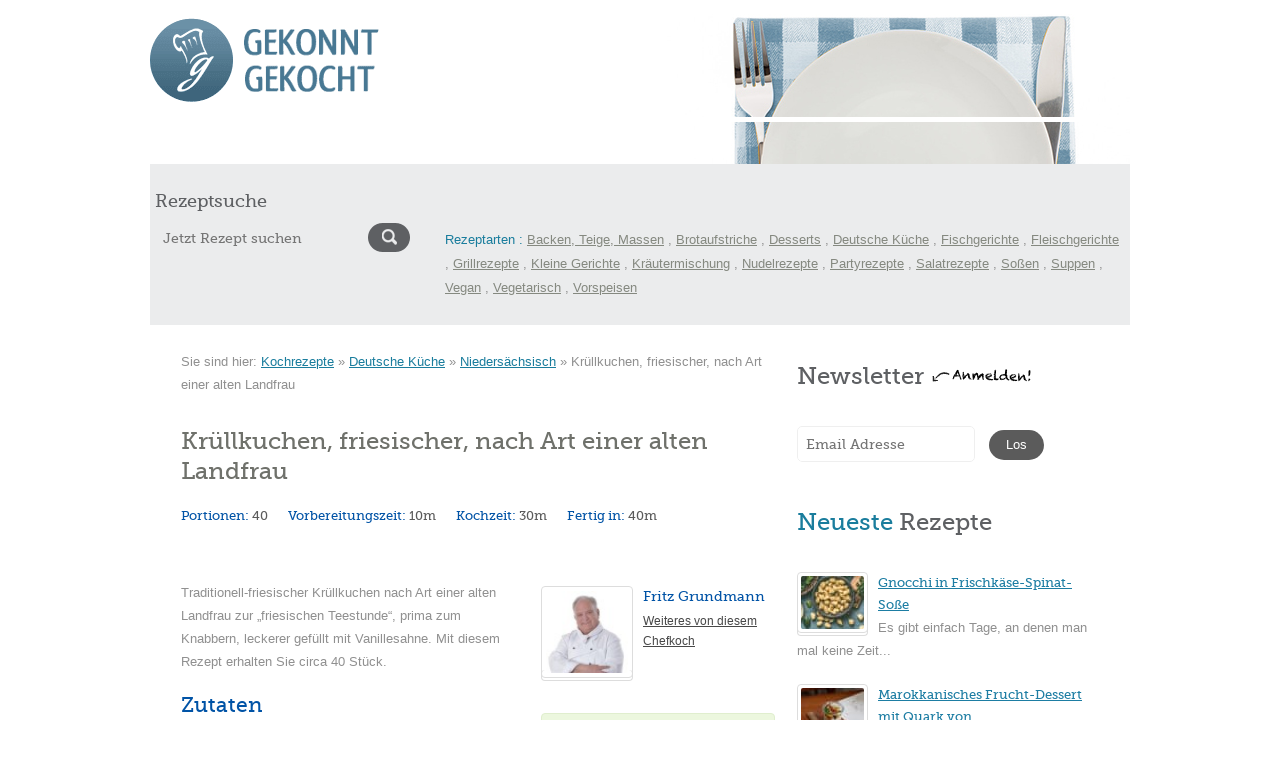

--- FILE ---
content_type: text/html; charset=UTF-8
request_url: https://www.gekonntgekocht.de/rezept/kruellkuchen-friesischer-nach-art-einer-alten-landfrau/
body_size: 43500
content:
<!doctype html>
<html lang="de">

<head>
    <meta charset="UTF-8">
    <meta name="viewport" content="width=device-width, initial-scale=1.0">
    <meta name='robots' content='index, follow, max-image-preview:large, max-snippet:-1, max-video-preview:-1' />

	<!-- This site is optimized with the Yoast SEO plugin v26.8 - https://yoast.com/product/yoast-seo-wordpress/ -->
	<title>Krüllkuchen, friesischer, nach Art einer alten Landfrau Rezept</title>
<style id="wpr-usedcss">img:is([sizes=auto i],[sizes^="auto," i]){contain-intrinsic-size:3000px 1500px}.fa,.far,.fas{--_fa-family:var(--fa-family,var(--fa-style-family,"Font Awesome 7 Free"));-webkit-font-smoothing:antialiased;-moz-osx-font-smoothing:grayscale;display:var(--fa-display,inline-block);font-family:var(--_fa-family);font-feature-settings:normal;font-style:normal;font-synthesis:none;font-variant:normal;font-weight:var(--fa-style,900);line-height:1;text-align:center;text-rendering:auto;width:var(--fa-width,1.25em)}:is(.fas,.far,.fab,.fa-solid,.fa-regular,.fa-brands,.fa-classic,.fa):before{content:var(--fa);content:var(--fa)/""}.fa-spin{animation-delay:var(--fa-animation-delay,0s);animation-direction:var(--fa-animation-direction,normal)}.fa-spin{animation-name:fa-spin;animation-duration:var(--fa-animation-duration,2s);animation-iteration-count:var(--fa-animation-iteration-count,infinite);animation-timing-function:var(--fa-animation-timing,linear)}@media (prefers-reduced-motion:reduce){.fa-spin{animation:none!important;transition:none!important}}@keyframes fa-spin{0%{transform:rotate(0)}to{transform:rotate(1turn)}}.fa-search{--fa:"\f002"}.fa-star{--fa:"\f005"}.fa-spinner{--fa:"\f110"}.fa-trash-alt{--fa:"\f2ed"}:root{--fa-family-brands:"Font Awesome 7 Brands";--fa-font-brands:normal 400 1em/1 var(--fa-family-brands)}@font-face{font-family:"Font Awesome 7 Brands";font-style:normal;font-weight:400;font-display:swap;src:url(https://www.gekonntgekocht.de/wp-content/plugins/easy-social-icons/css/font-awesome/webfonts/fa-brands-400.woff2)}.fa-linkedin{--fa:"\f08c"}.fa-twitter{--fa:"\f099"}.fa-facebook{--fa:"\f09a"}:root{--fa-font-regular:normal 400 1em/1 var(--fa-family-classic)}@font-face{font-family:"Font Awesome 7 Free";font-style:normal;font-weight:400;font-display:swap;src:url(https://www.gekonntgekocht.de/wp-content/plugins/easy-social-icons/css/font-awesome/webfonts/fa-regular-400.woff2)}.far{--fa-family:var(--fa-family-classic)}.far{--fa-style:400}:root{--fa-family-classic:"Font Awesome 7 Free";--fa-font-solid:normal 900 1em/1 var(--fa-family-classic);--fa-style-family-classic:var(--fa-family-classic)}@font-face{font-family:"Font Awesome 7 Free";font-style:normal;font-weight:900;font-display:swap;src:url(https://www.gekonntgekocht.de/wp-content/plugins/easy-social-icons/css/font-awesome/webfonts/fa-solid-900.woff2)}.fas{--fa-style:900}.fas{--fa-family:var(--fa-family-classic)}@font-face{font-family:"Font Awesome 5 Brands";font-display:swap;font-weight:400;src:url(https://www.gekonntgekocht.de/wp-content/plugins/easy-social-icons/css/font-awesome/webfonts/fa-brands-400.woff2) format("woff2")}@font-face{font-family:"Font Awesome 5 Free";font-display:swap;font-weight:900;src:url(https://www.gekonntgekocht.de/wp-content/plugins/easy-social-icons/css/font-awesome/webfonts/fa-solid-900.woff2) format("woff2")}@font-face{font-family:"Font Awesome 5 Free";font-display:swap;font-weight:400;src:url(https://www.gekonntgekocht.de/wp-content/plugins/easy-social-icons/css/font-awesome/webfonts/fa-regular-400.woff2) format("woff2")}@font-face{font-family:FontAwesome;font-display:swap;src:url(https://www.gekonntgekocht.de/wp-content/plugins/easy-social-icons/css/font-awesome/webfonts/fa-solid-900.woff2) format("woff2")}@font-face{font-family:FontAwesome;font-display:swap;src:url(https://www.gekonntgekocht.de/wp-content/plugins/easy-social-icons/css/font-awesome/webfonts/fa-brands-400.woff2) format("woff2")}@font-face{font-family:FontAwesome;font-display:swap;src:url(https://www.gekonntgekocht.de/wp-content/plugins/easy-social-icons/css/font-awesome/webfonts/fa-regular-400.woff2) format("woff2");unicode-range:u+f003,u+f006,u+f014,u+f016-f017,u+f01a-f01b,u+f01d,u+f022,u+f03e,u+f044,u+f046,u+f05c-f05d,u+f06e,u+f070,u+f087-f088,u+f08a,u+f094,u+f096-f097,u+f09d,u+f0a0,u+f0a2,u+f0a4-f0a7,u+f0c5,u+f0c7,u+f0e5-f0e6,u+f0eb,u+f0f6-f0f8,u+f10c,u+f114-f115,u+f118-f11a,u+f11c-f11d,u+f133,u+f147,u+f14e,u+f150-f152,u+f185-f186,u+f18e,u+f190-f192,u+f196,u+f1c1-f1c9,u+f1d9,u+f1db,u+f1e3,u+f1ea,u+f1f7,u+f1f9,u+f20a,u+f247-f248,u+f24a,u+f24d,u+f255-f25b,u+f25d,u+f271-f274,u+f278,u+f27b,u+f28c,u+f28e,u+f29c,u+f2b5,u+f2b7,u+f2ba,u+f2bc,u+f2be,u+f2c0-f2c1,u+f2c3,u+f2d0,u+f2d2,u+f2d4,u+f2dc}@font-face{font-family:FontAwesome;font-display:swap;src:url(https://www.gekonntgekocht.de/wp-content/plugins/easy-social-icons/css/font-awesome/webfonts/fa-v4compatibility.woff2) format("woff2");unicode-range:u+f041,u+f047,u+f065-f066,u+f07d-f07e,u+f080,u+f08b,u+f08e,u+f090,u+f09a,u+f0ac,u+f0ae,u+f0b2,u+f0d0,u+f0d6,u+f0e4,u+f0ec,u+f10a-f10b,u+f123,u+f13e,u+f148-f149,u+f14c,u+f156,u+f15e,u+f160-f161,u+f163,u+f175-f178,u+f195,u+f1f8,u+f219,u+f27a}.fa.fa-star-o{font-family:"Font Awesome 7 Free";font-weight:400}.fa.fa-star-o{--fa:"\f005"}.fa.fa-facebook,.fa.fa-twitter{font-family:"Font Awesome 7 Brands";font-weight:400}.fa.fa-facebook{--fa:"\f39e"}.fa.fa-linkedin{font-family:"Font Awesome 7 Brands";font-weight:400;--fa:"\f0e1"}.clear{clear:both}table.cnss-social-icon,table.cnss-social-icon tr,table.cnss-social-icon tr td{padding:0!important;margin:0!important;border:none!important;vertical-align:middle!important;background:0 0!important}table.cnss-social-icon tr td img{max-width:100%!important}table.cnss-social-icon tr td a img,table.cnss-social-icon tr td a img:hover,table.cnss-social-icon tr td a:hover img{border:none!important}table.cnss-social-icon tr td a img:hover,table.cnss-social-icon tr td a:hover img{max-width:100%!important}ul.cnss-social-icon{margin:0;padding:0;list-style-type:none}ul.cnss-social-icon li a{border:none!important;text-decoration:none!important}ul.cnss-social-icon li:after,ul.cnss-social-icon li:before{display:none!important;content:inherit!important}ul.cnss-social-icon li{vertical-align:middle;float:none!important;width:auto!important;margin:0!important;list-style-type:none!important;border:none!important;padding:0!important;background:0 0!important}ul.cnss-social-icon li.cn-fa-icon a{display:block!important;text-align:center!important;-webkit-transition:width .5s!important;transition:all .5s!important;box-sizing:border-box!important;background-color:#999!important}ul.cnss-social-icon li img{vertical-align:middle}ul.cnss-social-icon li.cn-fa-icon a.cnss-facebook{background-color:#3b5998!important}ul.cnss-social-icon li.cn-fa-icon a.cnss-twitter{background-color:#1da1f2!important}ul.cnss-social-icon li.cn-fa-icon a.cnss-linkedin{background-color:#0177b5!important}:root{--cc-font-family:-apple-system,BlinkMacSystemFont,"Segoe UI",Roboto,Helvetica,Arial,sans-serif,"Apple Color Emoji","Segoe UI Emoji","Segoe UI Symbol";--cc-font-size:16px;--cc-bg:#fff;--cc-z-index:2147483647;--cc-text:#2d4156;--cc-border-radius:.45rem;--cc-btn-primary-bg:#2d4156;--cc-btn-primary-text:var(--cc-bg);--cc-btn-primary-hover-bg:#1d2e38;--cc-btn-primary-hover-text:var(--cc-btn-primary-text);--cc-btn-secondary-bg:#eaeff2;--cc-btn-secondary-text:var(--cc-text);--cc-btn-secondary-hover-bg:#d8e0e6;--cc-btn-secondary-hover-text:var(--cc-btn-secondary-text);--cc-btn-border-radius:0.375rem;--cc-toggle-bg-off:#919ea6;--cc-toggle-bg-on:var(--cc-btn-primary-bg);--cc-toggle-bg-readonly:#d5dee2;--cc-toggle-knob-bg:#fff;--cc-toggle-knob-icon-color:#ecf2fa;--cc-block-text:var(--cc-text);--cc-cookie-category-block-bg:#f0f4f7;--cc-cookie-category-block-bg-hover:#e9eff4;--cc-section-border:#f1f3f5;--cc-cookie-table-border:#e9edf2;--cc-overlay-bg:#040608;--cc-overlay-opacity:.85;--cc-consent-modal-box-shadow:0 0.625rem 1.875rem rgba(2, 2, 3, .28);--cc-webkit-scrollbar-bg:#cfd5db;--cc-webkit-scrollbar-bg-hover:#9199a0}#cc--main{z-index:2147483647;z-index:var(--cc-z-index)}.cc_div *,.cc_div :after,.cc_div :before,.cc_div :hover{animation:none;background:0 0;border:none;border-radius:unset;box-shadow:none;-webkit-box-sizing:border-box;box-sizing:border-box;color:inherit;float:none;font-family:inherit;font-size:1em;font-style:inherit;font-variant:normal;font-weight:inherit;height:auto;letter-spacing:unset;line-height:1.2;margin:0;padding:0;text-align:left;text-decoration:none;text-transform:none;transition:none;vertical-align:baseline;visibility:unset}.cc_div{-webkit-font-smoothing:antialiased;-moz-osx-font-smoothing:grayscale;color:#2d4156;color:var(--cc-text);font-family:-apple-system,BlinkMacSystemFont,'Segoe UI',Roboto,Helvetica,Arial,sans-serif,'Apple Color Emoji','Segoe UI Emoji','Segoe UI Symbol';font-family:var(--cc-font-family);font-size:16px;font-size:var(--cc-font-size);font-weight:400;text-rendering:optimizeLegibility}#c-ttl,#s-bl td:before,#s-ttl,.cc_div .b-tl,.cc_div .c-bn{font-weight:600}#cm,#s-bl .act .b-acc,#s-inr,.cc_div .b-tl,.cc_div .c-bl{border-radius:.45rem;border-radius:var(--cc-border-radius)}#s-bl .act .b-acc{border-top-left-radius:0;border-top-right-radius:0}.cc_div a,.cc_div button,.cc_div input{-webkit-appearance:none;-moz-appearance:none;appearance:none;overflow:hidden}.cc_div a{border-bottom:1px solid}.cc_div a:hover{border-color:transparent;text-decoration:none}.cc_div .c-bn>span{pointer-events:none}#cm-ov,#cs-ov,.c--anim #cm,.c--anim #s-cnt,.c--anim #s-inr{transition:visibility .25s linear,opacity .25s ease,transform .25s ease!important}.c--anim .c-bn{transition:background-color .25s ease!important}.c--anim #cm.bar.slide,.c--anim #cm.bar.slide+#cm-ov,.c--anim .bar.slide #s-inr,.c--anim .bar.slide+#cs-ov{transition:visibility .4s ease,opacity .4s ease,transform .4s ease!important}#cm.bar.slide,.cc_div .bar.slide #s-inr{opacity:1;transform:translateX(100%)}#cm.bar.top.slide,.cc_div .bar.left.slide #s-inr{opacity:1;transform:translateX(-100%)}#cm.slide,.cc_div .slide #s-inr{transform:translateY(1.6em)}#cm.top.slide{transform:translateY(-1.6em)}#cm.bar.slide{transform:translateY(100%)}#cm.bar.top.slide{transform:translateY(-100%)}.show--consent .c--anim #cm,.show--consent .c--anim #cm.bar,.show--settings .c--anim #s-inr,.show--settings .c--anim .bar.slide #s-inr{opacity:1;transform:scale(1);visibility:visible!important}.show--consent .c--anim #cm.box.middle,.show--consent .c--anim #cm.cloud.middle{transform:scale(1) translateY(-50%)}.show--settings .c--anim #s-cnt{visibility:visible!important}.force--consent.show--consent .c--anim #cm-ov,.show--settings .c--anim #cs-ov{opacity:.85!important;opacity:var(--cc-overlay-opacity)!important;visibility:visible!important}#cm{background:#fff;background:var(--cc-bg);bottom:1.25em;box-shadow:0 .625em 1.875em #000;box-shadow:0 .625rem 1.875rem rgba(2,2,3,.28);box-shadow:var(--cc-consent-modal-box-shadow);font-family:inherit;line-height:normal;max-width:24.2em;opacity:0;padding:1em 1.4em 1.3em;position:fixed;right:1.25em;transform:scale(.95);visibility:hidden;width:100%;z-index:1}#cc_div #cm{display:block!important}#c-ttl{font-size:1.05em;margin-bottom:.7em}.cloud #c-ttl{margin-top:-.15em}#c-txt{font-size:.9em;line-height:1.5em}.cc_div #c-bns{display:flex;justify-content:space-between;margin-top:1.4em}.cc_div .c-bn{background:#eaeff2;background:var(--cc-btn-secondary-bg);border-radius:.375rem;border-radius:var(--cc-btn-border-radius);color:#2d4156;color:var(--cc-btn-secondary-text);cursor:pointer;display:inline-block;flex:1;font-size:.82em;padding:1em 1.7em;text-align:center;-moz-user-select:none;-khtml-user-select:none;-webkit-user-select:none;-o-user-select:none;user-select:none}#c-bns button+button,#s-c-bn,#s-cnt button+button{float:right;margin-left:.5rem}#s-cnt #s-rall-bn{float:none}#cm .c_link:active,#cm .c_link:hover,#s-c-bn:active,#s-c-bn:hover,#s-cnt button+button:active,#s-cnt button+button:hover{background:#d8e0e6;background:var(--cc-btn-secondary-hover-bg);color:#2d4156;color:var(--cc-btn-secondary-hover-text)}#s-cnt{display:table;height:100%;left:0;position:fixed;top:0;visibility:hidden;width:100%;z-index:101}#s-bl{outline:0;scrollbar-width:thin}#s-bl .title{margin-top:1.4em}#s-bl .b-bn,#s-bl .title:first-child{margin-top:0}#s-cnt .b-bn .b-tl{background:0 0;display:block;font-family:inherit;font-size:.95em;padding:1.3em 6.4em 1.3em 2.7em;position:relative;transition:background-color .25s ease;width:100%}#s-cnt .b-bn .b-tl.exp{cursor:pointer}#s-cnt .act .b-bn .b-tl{border-bottom-left-radius:0;border-bottom-right-radius:0}#s-cnt .b-bn .b-tl:active,#s-cnt .b-bn .b-tl:hover{background:#e9eff4;background:var(--cc-cookie-category-block-bg-hover)}#s-bl .b-bn{position:relative}#s-bl .c-bl{border:1px solid #f1f3f5;border:1px solid var(--cc-section-border);margin-bottom:.4rem;padding:1em;transition:background-color .25s ease}#s-bl .c-bl:hover{background:#f0f4f7;background:var(--cc-cookie-category-block-bg)}#s-bl .c-bl:last-child{margin-bottom:.5em}#s-bl .c-bl:first-child{border:none;margin-bottom:2em;margin-top:0;padding:0;transition:none}#s-bl .c-bl:not(.b-ex):first-child:hover{background:0 0;background:unset}#s-bl .c-bl.b-ex{background:#f0f4f7;background:var(--cc-cookie-category-block-bg);border:none;padding:0;transition:none}#s-bl .c-bl.b-ex+.c-bl{margin-top:2em}#s-bl .c-bl.b-ex+.c-bl.b-ex{margin-top:0}#s-bl .c-bl.b-ex:first-child{margin-bottom:1em;margin-bottom:.5em}#s-bl .b-acc{display:none;margin-bottom:0;max-height:0;overflow:hidden;padding-top:0}#s-bl .act .b-acc{display:block;max-height:100%;overflow:hidden}.cc_div .b-tg .c-tgl:disabled{cursor:not-allowed}#c-vln{display:table-cell;position:relative;vertical-align:middle}#cs{bottom:0;left:0;padding:0 1.7em;position:fixed;right:0;top:0;width:100%}#cs,#s-inr{height:100%}#s-inr{box-shadow:0 13px 27px -5px rgba(3,6,9,.26);margin:0 auto;max-width:45em;opacity:0;overflow:hidden;padding-bottom:4.75em;padding-top:4.75em;position:relative;transform:scale(.96);visibility:hidden}#s-bns,#s-hdr,#s-inr{background:#fff;background:var(--cc-bg)}#s-bl{display:block;height:100%;overflow-x:hidden;overflow-y:auto;overflow-y:overlay;padding:1.3em 1.6em;width:100%}#s-bns{border-top:1px solid #f1f3f5;border-top:1px solid var(--cc-section-border);bottom:0;height:4.75em;left:0;padding:1em 1.8em;position:absolute;right:0}.cc_div .cc-link{border-bottom:1px solid #2d4156;border-bottom:1px solid var(--cc-btn-primary-bg);color:#2d4156;color:var(--cc-btn-primary-bg);cursor:pointer;display:inline;font-weight:600;padding-bottom:0;text-decoration:none}.cc_div .cc-link:active,.cc_div .cc-link:hover{border-color:transparent}#c-bns button:first-child,#s-bns button:first-child{background:#2d4156;background:var(--cc-btn-primary-bg);color:#fff;color:var(--cc-btn-primary-text)}#c-bns.swap button:first-child{background:#eaeff2;background:var(--cc-btn-secondary-bg);color:#2d4156;color:var(--cc-btn-secondary-text)}#c-bns.swap button:last-child{background:#2d4156;background:var(--cc-btn-primary-bg);color:#fff;color:var(--cc-btn-primary-text)}.cc_div .b-tg .c-tgl:checked~.c-tg{background:#2d4156;background:var(--cc-toggle-bg-on)}#c-bns button:first-child:active,#c-bns button:first-child:hover,#c-bns.swap button:last-child:active,#c-bns.swap button:last-child:hover,#s-bns button:first-child:active,#s-bns button:first-child:hover{background:#1d2e38;background:var(--cc-btn-primary-hover-bg);color:#fff;color:var(--cc-btn-primary-hover-text)}#c-bns.swap button:first-child:active,#c-bns.swap button:first-child:hover{background:#d8e0e6;background:var(--cc-btn-secondary-hover-bg);color:#2d4156;color:var(--cc-btn-secondary-hover-text)}#s-hdr{border-bottom:1px solid #f1f3f5;border-bottom:1px solid var(--cc-section-border);display:table;height:4.75em;padding:0 1.8em;position:absolute;top:0;width:100%;z-index:2}#s-hdr,#s-ttl{vertical-align:middle}#s-ttl{display:table-cell;font-size:1em}#s-c-bn{font-size:1.45em;font-weight:400;height:1.7em;margin:0;overflow:hidden;padding:0;position:relative;width:1.7em}#s-c-bnc{display:table-cell;vertical-align:middle}.cc_div span.t-lb{opacity:0;overflow:hidden;pointer-events:none;position:absolute;top:0;z-index:-1}#c-s-in{height:100%;height:calc(100% - 2.5em);max-height:37.5em;position:relative;top:50%;transform:translateY(-50%)}@media screen and (min-width:688px){#s-bl::-webkit-scrollbar{background:0 0;border-radius:0 .25em .25em 0;height:100%;width:.8em}#s-bl::-webkit-scrollbar-thumb{background:#cfd5db;background:var(--cc-webkit-scrollbar-bg);border:.25em solid #fff;border:.25em solid var(--cc-bg);border-radius:100em}#s-bl::-webkit-scrollbar-thumb:hover{background:#9199a0;background:var(--cc-webkit-scrollbar-bg-hover)}#s-bl::-webkit-scrollbar-button{height:5px;width:10px}}.cc_div .b-tg{bottom:0;display:inline-block;margin:auto;right:0;right:1.2em;-webkit-user-select:none;-moz-user-select:none;-ms-user-select:none;user-select:none;vertical-align:middle}.cc_div .b-tg,.cc_div .b-tg .c-tgl{cursor:pointer;position:absolute;top:0}.cc_div .b-tg .c-tgl{border:0;display:block;left:0;margin:0}.cc_div .b-tg .c-tg{background:#919ea6;background:var(--cc-toggle-bg-off);pointer-events:none;position:absolute;transition:background-color .25s ease,box-shadow .25s ease}.cc_div .b-tg,.cc_div .b-tg .c-tg,.cc_div .b-tg .c-tgl,.cc_div span.t-lb{border-radius:4em;height:1.5em;width:3.4em}.cc_div .b-tg .c-tg.c-ro{cursor:not-allowed}.cc_div .b-tg .c-tgl~.c-tg.c-ro{background:#d5dee2;background:var(--cc-toggle-bg-readonly)}.cc_div .b-tg .c-tgl~.c-tg.c-ro:after{box-shadow:none}.cc_div .b-tg .c-tg:after{background:#fff;background:var(--cc-toggle-knob-bg);border:none;border-radius:100%;box-shadow:0 1px 2px rgba(24,32,35,.36);box-sizing:content-box;content:"";display:block;height:1.25em;left:.125em;position:relative;top:.125em;transition:transform .25s ease;width:1.25em}.cc_div .b-tg .c-tgl:checked~.c-tg:after{transform:translateX(1.9em)}#s-bl table,#s-bl td,#s-bl th{border:none}#s-bl tbody tr{transition:background-color .25s ease}#s-bl tbody tr:hover{background:#e9eff4;background:var(--cc-cookie-category-block-bg-hover)}#s-bl table{border-collapse:collapse;margin:0;overflow:hidden;padding:0;text-align:left;width:100%}#s-bl caption{border-bottom:1px solid #e9edf2;border-bottom:1px solid var(--cc-cookie-table-border);font-size:.9em;font-weight:600;padding:.5rem 1rem}#s-bl td,#s-bl th{font-size:.8em;padding:.8em .625em .8em 1.2em;text-align:left;vertical-align:top}#s-bl th{font-family:inherit;font-weight:600;padding:1em 1rem}#s-bl thead tr:first-child{border-bottom:1px solid #e9edf2;border-bottom:1px solid var(--cc-cookie-table-border)}.force--consent #cs,.force--consent #s-cnt{width:100vw}#cm-ov,#cs-ov{background:#070707;background:#040608;background:var(--cc-overlay-bg);bottom:0;display:none;left:0;opacity:0;position:fixed;right:0;top:0;transition:none;visibility:hidden}.c--anim #cs-ov,.force--consent .c--anim #cm-ov,.force--consent.show--consent #cm-ov,.show--settings #cs-ov{display:block}#cs-ov{z-index:2}.force--consent .cc_div{bottom:0;left:0;position:fixed;top:0;transition:visibility .25s linear;visibility:hidden;width:100%;width:100vw}.force--consent.show--consent .c--anim .cc_div,.force--consent.show--settings .c--anim .cc_div{visibility:visible}.force--consent #cm{position:absolute}.force--consent #cm.bar{max-width:100vw;width:100vw}html.force--consent.show--consent{overflow-y:hidden!important}html.force--consent.show--consent,html.force--consent.show--consent body{height:auto!important;overflow-x:hidden!important}.cc_div .act .b-bn .exp:before,.cc_div .b-bn .exp:before{border:solid #2d4156;border:solid var(--cc-btn-secondary-text);border-width:0 2px 2px 0;content:"";display:inline-block;left:1.2em;margin-right:15px;padding:.2em;position:absolute;top:50%;transform:translateY(-50%) rotate(45deg)}.cc_div .act .b-bn .b-tl:before{transform:translateY(-20%) rotate(225deg)}.cc_div .on-i:before{border:solid #ecf2fa;border:solid var(--cc-toggle-knob-icon-color);border-width:0 2px 2px 0;display:inline-block;left:.75em;padding:.1em .1em .45em;top:.37em}#s-c-bn:after,#s-c-bn:before,.cc_div .on-i:before{content:"";margin:0 auto;position:absolute;transform:rotate(45deg)}#s-c-bn:after,#s-c-bn:before{background:#2d4156;background:var(--cc-btn-secondary-text);border-radius:1em;height:.6em;left:.82em;top:.58em;width:1.5px}#s-c-bn:after{transform:rotate(-45deg)}.cc_div .off-i,.cc_div .on-i{display:block;height:100%;position:absolute;right:0;text-align:center;transition:opacity .15s ease;width:50%}.cc_div .on-i{left:0;opacity:0}.cc_div .off-i:after,.cc_div .off-i:before{background:#ecf2fa;background:var(--cc-toggle-knob-icon-color);content:" ";display:block;height:.7em;margin:0 auto;position:absolute;right:.8em;top:.42em;transform-origin:center;width:.09375em}.cc_div .off-i:before{transform:rotate(45deg)}.cc_div .off-i:after{transform:rotate(-45deg)}.cc_div .b-tg .c-tgl:checked~.c-tg .on-i{opacity:1}.cc_div .b-tg .c-tgl:checked~.c-tg .off-i{opacity:0}#cm.box.middle,#cm.cloud.middle{bottom:auto;top:50%;transform:translateY(-37%)}#cm.box.middle.zoom,#cm.cloud.middle.zoom{transform:scale(.95) translateY(-50%)}#cm.box.center,#cm.cloud{left:1em;margin:0 auto;right:1em}#cm.cloud{max-width:50em;overflow:hidden;padding:1.2em 1.7em;text-align:center;width:unset}.cc_div .cloud #c-inr{display:table;width:100%}.cc_div .cloud #c-inr-i{display:table-cell;padding-right:2.4em;vertical-align:top;width:70%}.cc_div .cloud #c-txt{font-size:.85em}.cc_div .cloud #c-bns{display:table-cell;min-width:170px;vertical-align:middle}#cm.cloud .c-bn{margin:.5rem 0 0;width:100%}#cm.cloud .c-bn:first-child{margin:0}#cm.cloud.left{margin-right:1.25em}#cm.cloud.right{margin-left:1.25em}#cm.bar{border-radius:0;bottom:0;left:0;max-width:100%;padding:2em;position:fixed;right:0;width:100%}#cm.bar #c-inr{margin:0 auto;max-width:32em}#cm.bar #c-bns{max-width:33.75em}#cm.bar #cs{padding:0}.cc_div .bar #c-s-in{height:100%;max-height:100%;top:0;transform:none}.cc_div .bar #s-bl,.cc_div .bar #s-bns,.cc_div .bar #s-hdr{padding-left:1.4em;padding-right:1.4em}.cc_div .bar #cs{padding:0}.cc_div .bar #s-inr{border-radius:0;margin:0 0 0 auto;max-width:32em}.cc_div .bar.left #s-inr{margin-left:0;margin-right:auto}.cc_div .bar #s-bl table,.cc_div .bar #s-bl tbody,.cc_div .bar #s-bl td,.cc_div .bar #s-bl th,.cc_div .bar #s-bl thead,.cc_div .bar #s-bl tr,.cc_div .bar #s-cnt{display:block}.cc_div .bar #s-bl caption{border-bottom:1px solid #e9edf2;border-bottom:1px solid var(--cc-cookie-table-border);border-top:0;display:block}.cc_div .bar #s-bl thead tr{left:-9999px;position:absolute;top:-9999px}.cc_div .bar #s-bl tr{border-top:1px solid #e9edf2;border-top:1px solid var(--cc-cookie-table-border)}.cc_div .bar #s-bl td{border:none;padding-left:35%;position:relative}.cc_div .bar #s-bl td:before{color:#2d4156;color:var(--cc-text);content:attr(data-column);left:1rem;overflow:hidden;padding-right:.625em;position:absolute;text-overflow:ellipsis;white-space:nowrap}#cm.top{bottom:auto;top:1.25em}#cm.left{left:1.25em;right:auto}#cm.right{left:auto;right:1.25em}#cm.bar.left,#cm.bar.right{left:0;right:0}#cm.bar.top{top:0}@media (prefers-reduced-motion){#cc--main #cm,#cc--main #s-cnt,#cc--main #s-inr{transition:none!important}}@media screen and (max-width:688px){#cm,#cm.cloud,#cm.left,#cm.right{bottom:1em;display:block;left:1em;margin:0;max-width:100%;padding:1.2em!important;right:1em;width:auto}.force--consent #cm,.force--consent #cm.cloud{max-width:100vw;width:auto}#cm.top{bottom:auto;top:1em}#cm.bottom{bottom:1em;top:auto}#cm.bar.bottom{bottom:0}#cm.cloud .c-bn{font-size:.85em}#s-bns,.cc_div .bar #s-bns{padding:1em 1.3em}.cc_div .bar #s-inr{max-width:100%;width:100%}.cc_div .cloud #c-inr-i{padding-right:0}#cs{border-radius:0;padding:0}#c-s-in{height:100%;max-height:100%;top:0;transform:none}.cc_div .b-tg{right:1.1em;transform:scale(1.1)}#s-inr{border-radius:0;margin:0;padding-bottom:7.9em}#s-bns{height:7.9em}#s-bl,.cc_div .bar #s-bl{padding:1.2em}#s-hdr,.cc_div .bar #s-hdr{padding:0 1.2em}#s-bl table{width:100%}#s-inr.bns-t{padding-bottom:10.5em}.bns-t #s-bns{height:10.5em}.cc_div .bns-t .c-bn{font-size:.83em;padding:.9em 1.6em}#s-cnt .b-bn .b-tl{padding-bottom:1.2em;padding-top:1.2em}#s-bl table,#s-bl tbody,#s-bl td,#s-bl th,#s-bl thead,#s-bl tr,#s-cnt{display:block}#s-bl caption{border-bottom:0;display:block}#s-bl thead tr{left:-9999px;position:absolute;top:-9999px}#s-bl tr{border-top:1px solid #e9edf2;border-top:1px solid var(--cc-cookie-table-border)}#s-bl td{border:none;padding-left:35%;position:relative}#s-bl td:before{color:#2d4156;color:var(--cc-text);content:attr(data-column);left:1rem;overflow:hidden;padding-right:.625em;position:absolute;text-overflow:ellipsis;white-space:nowrap}#cm .c-bn,.cc_div .c-bn{margin-right:0;width:100%}#s-cnt #s-rall-bn{margin-left:0}.cc_div #c-bns{flex-direction:column}#c-bns button+button,#s-cnt button+button{float:unset;margin-left:0;margin-top:.625em}#cm.box,#cm.cloud{left:1em;right:1em;width:auto}#cm.cloud.left,#cm.cloud.right{margin:0}.cc_div .cloud #c-bns,.cc_div .cloud #c-inr,.cc_div .cloud #c-inr-i{display:block;min-width:unset;width:auto}.cc_div .cloud #c-txt{font-size:.9em}.cc_div .cloud #c-bns{margin-top:1.625em}}.nivoSlider{position:relative;width:100%;height:auto;overflow:hidden}.nivoSlider img{position:absolute;top:0;left:0;max-width:none}.nivo-main-image{display:block!important;position:relative!important;width:100%!important}.nivoSlider a.nivo-imageLink{position:absolute;top:0;left:0;width:100%;height:100%;border:0;padding:0;margin:0;z-index:6;display:none;background:#fff;opacity:0}.nivo-slice{display:block;position:absolute;z-index:5;height:100%;top:0}.nivo-box{display:block;position:absolute;z-index:5;overflow:hidden}.nivo-box img{display:block}.nivo-caption{position:absolute;left:0;bottom:0;background:#000;color:#fff;width:100%;z-index:8;padding:5px 10px;opacity:.8;overflow:hidden;display:none;-moz-opacity:0.8;-webkit-box-sizing:border-box;-moz-box-sizing:border-box;box-sizing:border-box}.nivo-caption p{padding:5px;margin:0}.nivo-caption a{display:inline!important}div.pp_default .pp_bottom,div.pp_default .pp_top{height:13px}div.pp_default .pp_content .ppt{color:#f8f8f8}div.pp_default .pp_expand{background:var(--wpr-bg-b13f4591-3125-4466-8846-e3b8d08cd29a) 0 -29px no-repeat;cursor:pointer;width:28px;height:28px}div.pp_default .pp_expand:hover{background:var(--wpr-bg-a9bf4113-0c53-43f9-9bc7-31efb1cf9d77) 0 -56px no-repeat;cursor:pointer}div.pp_default .pp_contract{background:var(--wpr-bg-12d2341c-0512-477e-89f8-6dd0687fed84) 0 -84px no-repeat;cursor:pointer;width:28px;height:28px}div.pp_default .pp_contract:hover{background:var(--wpr-bg-6b725e24-2560-4d4f-a957-bcc56e001e39) 0 -113px no-repeat;cursor:pointer}div.pp_default .pp_gallery ul li a{background:var(--wpr-bg-b2fffdca-e938-4d39-8e52-ce0bdbdfbb18) center center #f8f8f8;border:1px solid #aaa}div.pp_default .pp_social{margin-top:7px}div.pp_default .pp_gallery a.pp_arrow_next,div.pp_default .pp_gallery a.pp_arrow_previous{position:static;left:auto}div.pp_default .pp_nav .pp_pause,div.pp_default .pp_nav .pp_play{background:var(--wpr-bg-0a452c8c-6123-4849-94fe-74660f359140) -51px 1px no-repeat;height:30px;width:30px}div.pp_default .pp_nav .pp_pause{background-position:-51px -29px}div.pp_default a.pp_arrow_next,div.pp_default a.pp_arrow_previous{background:var(--wpr-bg-12d785bd-4227-4836-8a15-bb86a9bc2c74) -31px -3px no-repeat;height:20px;width:20px;margin:4px 0 0}div.pp_default a.pp_arrow_next{left:52px;background-position:-82px -3px}div.pp_default .pp_nav{clear:none;height:30px;width:110px;position:relative}div.pp_default .pp_nav .currentTextHolder{font-family:Georgia;font-style:italic;color:#999;font-size:11px;left:75px;line-height:25px;position:absolute;top:2px;margin:0;padding:0 0 0 10px}div.pp_default .pp_arrow_next:hover,div.pp_default .pp_arrow_previous:hover,div.pp_default .pp_nav .pp_pause:hover,div.pp_default .pp_nav .pp_play:hover{opacity:.7}div.pp_default .pp_description{font-size:11px;font-weight:700;line-height:14px;margin:5px 50px 5px 0}div.pp_default .pp_loaderIcon{background:var(--wpr-bg-df7b06cc-f251-4474-8149-3714142cea65) center center no-repeat}div.facebook .pp_expand{background:var(--wpr-bg-34c8801c-52f7-4678-93f3-cc45f2f28dd2) -31px -26px no-repeat;cursor:pointer}div.facebook .pp_expand:hover{background:var(--wpr-bg-e8594c06-0a12-492f-9aed-454fde46de6f) -31px -47px no-repeat;cursor:pointer}div.facebook .pp_contract{background:var(--wpr-bg-fd5d80d2-0c69-49cc-833f-1d43f77e22fa) 0 -26px no-repeat;cursor:pointer}div.facebook .pp_contract:hover{background:var(--wpr-bg-03d548cf-d98f-43f8-b8ae-9f549cc34e06) 0 -47px no-repeat;cursor:pointer}div.facebook .pp_description{margin:0 37px 0 0}div.facebook .pp_loaderIcon{background:var(--wpr-bg-2ac25ed9-672a-46b5-8c73-cafbee0c4075) center center no-repeat}div.facebook .pp_arrow_previous{background:var(--wpr-bg-9663218e-4533-4d9e-a2e7-1d6de8cdda0a) 0 -71px no-repeat;height:22px;margin-top:0;width:22px}div.facebook .pp_arrow_previous.disabled{background-position:0 -96px;cursor:default}div.facebook .pp_arrow_next{background:var(--wpr-bg-d7b6c305-71f0-4231-8668-aab1b65aadba) -32px -71px no-repeat;height:22px;margin-top:0;width:22px}div.facebook .pp_arrow_next.disabled{background-position:-32px -96px;cursor:default}div.facebook .pp_nav{margin-top:0}div.facebook .pp_nav p{font-size:15px;padding:0 3px 0 4px}div.facebook .pp_nav .pp_play{background:var(--wpr-bg-47aa5bcd-92da-4a58-b7d9-67bda97c2b4a) -1px -123px no-repeat;height:22px;width:22px}div.facebook .pp_nav .pp_pause{background:var(--wpr-bg-95755b6d-c3b4-4cdf-b366-c21b53c4ce58) -32px -123px no-repeat;height:22px;width:22px}div.pp_pic_holder a:focus{outline:0}div.pp_pic_holder{display:none;position:absolute;width:100px;z-index:10000}.pp_content{height:40px;min-width:40px}* html .pp_content{width:40px}.pp_description{display:none;margin:0}.pp_social{float:left;margin:0}.pp_social .facebook{float:left;margin-left:5px;width:55px;overflow:hidden}.pp_nav{clear:right;float:left;margin:3px 10px 0 0}.pp_nav p{float:left;white-space:nowrap;margin:2px 4px}.pp_nav .pp_pause,.pp_nav .pp_play{float:left;margin-right:4px;text-indent:-10000px}a.pp_arrow_next,a.pp_arrow_previous{display:block;float:left;height:15px;margin-top:3px;overflow:hidden;text-indent:-10000px;width:14px}.pp_hoverContainer{position:absolute;top:0;width:100%;z-index:2000}.pp_gallery{display:none;left:50%;margin-top:-50px;position:absolute;z-index:10000}.pp_gallery div{float:left;overflow:hidden;position:relative}.pp_gallery ul{float:left;height:35px;position:relative;white-space:nowrap;margin:0 0 0 5px;padding:0}.pp_gallery ul a{border:1px solid rgba(0,0,0,.5);display:block;float:left;height:33px;overflow:hidden}.pp_gallery ul a img{border:0}.pp_gallery li{display:block;float:left;margin:0 5px 0 0;padding:0}.pp_gallery li.default a{background:var(--wpr-bg-16eda68e-52a5-49ed-8d46-2561eb9e4fe4) no-repeat;display:block;height:33px;width:50px}.pp_gallery .pp_arrow_next,.pp_gallery .pp_arrow_previous{margin-top:7px!important}a.pp_contract,a.pp_expand{cursor:pointer;display:none;height:20px;position:absolute;right:30px;text-indent:-10000px;top:10px;width:20px;z-index:20000}.pp_loaderIcon{display:block;height:24px;left:50%;position:absolute;top:50%;width:24px;margin:-12px 0 0 -12px}#pp_full_res{line-height:1!important}#pp_full_res .pp_inline{text-align:left}#pp_full_res .pp_inline p{margin:0 0 15px}div.ppt{color:#fff;display:none;font-size:17px;z-index:9999;margin:0 0 5px 15px}div.pp_default .pp_content{background-color:#fff}div.facebook #pp_full_res .pp_inline,div.facebook .pp_content .ppt,div.pp_default #pp_full_res .pp_inline{color:#000}.pp_gallery li.selected a,.pp_gallery ul a:hover,div.pp_default .pp_gallery ul li a:hover,div.pp_default .pp_gallery ul li.selected a{border-color:#fff}div.facebook .pp_details,div.pp_default .pp_details{position:relative}div.facebook .pp_content{background:#fff}.pp_bottom,.pp_top{height:20px;position:relative}* html .pp_bottom,* html .pp_top{padding:0 20px}.pp_fade,.pp_gallery li.default a img{display:none}html{overflow-y:scroll;height:101%}.select2-container{box-sizing:border-box;display:inline-block;margin:0;position:relative;vertical-align:middle}.select2-container .select2-selection--single{box-sizing:border-box;cursor:pointer;display:block;height:28px;user-select:none;-webkit-user-select:none}.select2-container .select2-selection--single .select2-selection__rendered{display:block;padding-left:8px;padding-right:20px;overflow:hidden;text-overflow:ellipsis;white-space:nowrap}.select2-container .select2-selection--single .select2-selection__clear{background-color:transparent;border:none;font-size:1em}.select2-container[dir=rtl] .select2-selection--single .select2-selection__rendered{padding-right:8px;padding-left:20px}.select2-container .select2-selection--multiple{box-sizing:border-box;cursor:pointer;display:block;min-height:32px;user-select:none;-webkit-user-select:none}.select2-container .select2-selection--multiple .select2-selection__rendered{display:inline;list-style:none;padding:0}.select2-container .select2-selection--multiple .select2-selection__clear{background-color:transparent;border:none;font-size:1em}.select2-container .select2-search--inline .select2-search__field{box-sizing:border-box;border:none;font-size:100%;margin-top:5px;margin-left:5px;padding:0;max-width:100%;resize:none;height:18px;vertical-align:bottom;font-family:sans-serif;overflow:hidden;word-break:keep-all}.select2-container .select2-search--inline .select2-search__field::-webkit-search-cancel-button{-webkit-appearance:none}.select2-dropdown{background-color:#fff;border:1px solid #aaa;border-radius:4px;box-sizing:border-box;display:block;position:absolute;left:-100000px;width:100%;z-index:1051}.select2-results{display:block}.select2-results__options{list-style:none;margin:0;padding:0}.select2-results__option{padding:6px;user-select:none;-webkit-user-select:none}.select2-results__option--selectable{cursor:pointer}.select2-container--open .select2-dropdown{left:0}.select2-container--open .select2-dropdown--above{border-bottom:none;border-bottom-left-radius:0;border-bottom-right-radius:0}.select2-container--open .select2-dropdown--below{border-top:none;border-top-left-radius:0;border-top-right-radius:0}.select2-search--dropdown{display:block;padding:4px}.select2-search--dropdown .select2-search__field{padding:4px;width:100%;box-sizing:border-box}.select2-search--dropdown .select2-search__field::-webkit-search-cancel-button{-webkit-appearance:none}.select2-search--dropdown.select2-search--hide{display:none}.select2-close-mask{border:0;margin:0;padding:0;display:block;position:fixed;left:0;top:0;min-height:100%;min-width:100%;height:auto;width:auto;opacity:0;z-index:99;background-color:#fff}.select2-hidden-accessible{border:0!important;clip:rect(0 0 0 0)!important;-webkit-clip-path:inset(50%)!important;clip-path:inset(50%)!important;height:1px!important;overflow:hidden!important;padding:0!important;position:absolute!important;width:1px!important;white-space:nowrap!important}.select2-container--default .select2-selection--single{background-color:#fff;border:1px solid #aaa;border-radius:4px}.select2-container--default .select2-selection--single .select2-selection__rendered{color:#444;line-height:28px}.select2-container--default .select2-selection--single .select2-selection__clear{cursor:pointer;float:right;font-weight:700;height:26px;margin-right:20px;padding-right:0}.select2-container--default .select2-selection--single .select2-selection__placeholder{color:#999}.select2-container--default .select2-selection--single .select2-selection__arrow{height:26px;position:absolute;top:1px;right:1px;width:20px}.select2-container--default .select2-selection--single .select2-selection__arrow b{border-color:#888 transparent transparent;border-style:solid;border-width:5px 4px 0;height:0;left:50%;margin-left:-4px;margin-top:-2px;position:absolute;top:50%;width:0}.select2-container--default[dir=rtl] .select2-selection--single .select2-selection__clear{float:left}.select2-container--default[dir=rtl] .select2-selection--single .select2-selection__arrow{left:1px;right:auto}.select2-container--default.select2-container--disabled .select2-selection--single{background-color:#eee;cursor:default}.select2-container--default.select2-container--disabled .select2-selection--single .select2-selection__clear{display:none}.select2-container--default.select2-container--open .select2-selection--single .select2-selection__arrow b{border-color:transparent transparent #888;border-width:0 4px 5px}.select2-container--default .select2-selection--multiple{background-color:#fff;border:1px solid #aaa;border-radius:4px;cursor:text;padding-bottom:5px;padding-right:5px;position:relative}.select2-container--default .select2-selection--multiple.select2-selection--clearable{padding-right:25px}.select2-container--default .select2-selection--multiple .select2-selection__clear{cursor:pointer;font-weight:700;height:20px;margin-right:10px;margin-top:5px;position:absolute;right:0;padding:1px}.select2-container--default .select2-selection--multiple .select2-selection__choice{background-color:#e4e4e4;border:1px solid #aaa;border-radius:4px;box-sizing:border-box;display:inline-block;margin-left:5px;margin-top:5px;padding:0;padding-left:20px;position:relative;max-width:100%;overflow:hidden;text-overflow:ellipsis;vertical-align:bottom;white-space:nowrap}.select2-container--default .select2-selection--multiple .select2-selection__choice__display{cursor:default;padding-left:2px;padding-right:5px}.select2-container--default .select2-selection--multiple .select2-selection__choice__remove{background-color:transparent;border:none;border-right:1px solid #aaa;border-top-left-radius:4px;border-bottom-left-radius:4px;color:#999;cursor:pointer;font-size:1em;font-weight:700;padding:0 4px;position:absolute;left:0;top:0}.select2-container--default .select2-selection--multiple .select2-selection__choice__remove:focus,.select2-container--default .select2-selection--multiple .select2-selection__choice__remove:hover{background-color:#f1f1f1;color:#333;outline:0}.select2-container--default[dir=rtl] .select2-selection--multiple .select2-selection__choice{margin-left:5px;margin-right:auto}.select2-container--default[dir=rtl] .select2-selection--multiple .select2-selection__choice__display{padding-left:5px;padding-right:2px}.select2-container--default[dir=rtl] .select2-selection--multiple .select2-selection__choice__remove{border-left:1px solid #aaa;border-right:none;border-top-left-radius:0;border-bottom-left-radius:0;border-top-right-radius:4px;border-bottom-right-radius:4px}.select2-container--default[dir=rtl] .select2-selection--multiple .select2-selection__clear{float:left;margin-left:10px;margin-right:auto}.select2-container--default.select2-container--focus .select2-selection--multiple{border:1px solid #000;outline:0}.select2-container--default.select2-container--disabled .select2-selection--multiple{background-color:#eee;cursor:default}.select2-container--default.select2-container--disabled .select2-selection__choice__remove{display:none}.select2-container--default.select2-container--open.select2-container--above .select2-selection--multiple,.select2-container--default.select2-container--open.select2-container--above .select2-selection--single{border-top-left-radius:0;border-top-right-radius:0}.select2-container--default.select2-container--open.select2-container--below .select2-selection--multiple,.select2-container--default.select2-container--open.select2-container--below .select2-selection--single{border-bottom-left-radius:0;border-bottom-right-radius:0}.select2-container--default .select2-search--dropdown .select2-search__field{border:1px solid #aaa}.select2-container--default .select2-search--inline .select2-search__field{background:0 0;border:none;outline:0;box-shadow:none;-webkit-appearance:textfield}.select2-container--default .select2-results>.select2-results__options{max-height:200px;overflow-y:auto}.select2-container--default .select2-results__option .select2-results__option{padding-left:1em}.select2-container--default .select2-results__option .select2-results__option .select2-results__group{padding-left:0}.select2-container--default .select2-results__option .select2-results__option .select2-results__option{margin-left:-1em;padding-left:2em}.select2-container--default .select2-results__option .select2-results__option .select2-results__option .select2-results__option{margin-left:-2em;padding-left:3em}.select2-container--default .select2-results__option .select2-results__option .select2-results__option .select2-results__option .select2-results__option{margin-left:-3em;padding-left:4em}.select2-container--default .select2-results__option .select2-results__option .select2-results__option .select2-results__option .select2-results__option .select2-results__option{margin-left:-4em;padding-left:5em}.select2-container--default .select2-results__option .select2-results__option .select2-results__option .select2-results__option .select2-results__option .select2-results__option .select2-results__option{margin-left:-5em;padding-left:6em}.select2-container--default .select2-results__option--group{padding:0}.select2-container--default .select2-results__option--disabled{color:#999}.select2-container--default .select2-results__option--selected{background-color:#ddd}.select2-container--default .select2-results__option--highlighted.select2-results__option--selectable{background-color:#5897fb;color:#fff}.select2-container--default .select2-results__group{cursor:default;display:block;padding:6px}.select2-container--classic .select2-selection--single{background-color:#f7f7f7;border:1px solid #aaa;border-radius:4px;outline:0;background-image:-webkit-linear-gradient(top,#fff 50%,#eee 100%);background-image:-o-linear-gradient(top,#fff 50%,#eee 100%);background-image:linear-gradient(to bottom,#fff 50%,#eee 100%);background-repeat:repeat-x}.select2-container--classic .select2-selection--single:focus{border:1px solid #5897fb}.select2-container--classic .select2-selection--single .select2-selection__rendered{color:#444;line-height:28px}.select2-container--classic .select2-selection--single .select2-selection__clear{cursor:pointer;float:right;font-weight:700;height:26px;margin-right:20px}.select2-container--classic .select2-selection--single .select2-selection__placeholder{color:#999}.select2-container--classic .select2-selection--single .select2-selection__arrow{background-color:#ddd;border:none;border-left:1px solid #aaa;border-top-right-radius:4px;border-bottom-right-radius:4px;height:26px;position:absolute;top:1px;right:1px;width:20px;background-image:-webkit-linear-gradient(top,#eee 50%,#ccc 100%);background-image:-o-linear-gradient(top,#eee 50%,#ccc 100%);background-image:linear-gradient(to bottom,#eee 50%,#ccc 100%);background-repeat:repeat-x}.select2-container--classic .select2-selection--single .select2-selection__arrow b{border-color:#888 transparent transparent;border-style:solid;border-width:5px 4px 0;height:0;left:50%;margin-left:-4px;margin-top:-2px;position:absolute;top:50%;width:0}.select2-container--classic[dir=rtl] .select2-selection--single .select2-selection__clear{float:left}.select2-container--classic[dir=rtl] .select2-selection--single .select2-selection__arrow{border:none;border-right:1px solid #aaa;border-radius:0;border-top-left-radius:4px;border-bottom-left-radius:4px;left:1px;right:auto}.select2-container--classic.select2-container--open .select2-selection--single{border:1px solid #5897fb}.select2-container--classic.select2-container--open .select2-selection--single .select2-selection__arrow{background:0 0;border:none}.select2-container--classic.select2-container--open .select2-selection--single .select2-selection__arrow b{border-color:transparent transparent #888;border-width:0 4px 5px}.select2-container--classic.select2-container--open.select2-container--above .select2-selection--single{border-top:none;border-top-left-radius:0;border-top-right-radius:0;background-image:-webkit-linear-gradient(top,#fff 0,#eee 50%);background-image:-o-linear-gradient(top,#fff 0,#eee 50%);background-image:linear-gradient(to bottom,#fff 0,#eee 50%);background-repeat:repeat-x}.select2-container--classic.select2-container--open.select2-container--below .select2-selection--single{border-bottom:none;border-bottom-left-radius:0;border-bottom-right-radius:0;background-image:-webkit-linear-gradient(top,#eee 50%,#fff 100%);background-image:-o-linear-gradient(top,#eee 50%,#fff 100%);background-image:linear-gradient(to bottom,#eee 50%,#fff 100%);background-repeat:repeat-x}.select2-container--classic .select2-selection--multiple{background-color:#fff;border:1px solid #aaa;border-radius:4px;cursor:text;outline:0;padding-bottom:5px;padding-right:5px}.select2-container--classic .select2-selection--multiple:focus{border:1px solid #5897fb}.select2-container--classic .select2-selection--multiple .select2-selection__clear{display:none}.select2-container--classic .select2-selection--multiple .select2-selection__choice{background-color:#e4e4e4;border:1px solid #aaa;border-radius:4px;display:inline-block;margin-left:5px;margin-top:5px;padding:0}.select2-container--classic .select2-selection--multiple .select2-selection__choice__display{cursor:default;padding-left:2px;padding-right:5px}.select2-container--classic .select2-selection--multiple .select2-selection__choice__remove{background-color:transparent;border:none;border-top-left-radius:4px;border-bottom-left-radius:4px;color:#888;cursor:pointer;font-size:1em;font-weight:700;padding:0 4px}.select2-container--classic .select2-selection--multiple .select2-selection__choice__remove:hover{color:#555;outline:0}.select2-container--classic[dir=rtl] .select2-selection--multiple .select2-selection__choice{margin-left:5px;margin-right:auto}.select2-container--classic[dir=rtl] .select2-selection--multiple .select2-selection__choice__display{padding-left:5px;padding-right:2px}.select2-container--classic[dir=rtl] .select2-selection--multiple .select2-selection__choice__remove{border-top-left-radius:0;border-bottom-left-radius:0;border-top-right-radius:4px;border-bottom-right-radius:4px}.select2-container--classic.select2-container--open .select2-selection--multiple{border:1px solid #5897fb}.select2-container--classic.select2-container--open.select2-container--above .select2-selection--multiple{border-top:none;border-top-left-radius:0;border-top-right-radius:0}.select2-container--classic.select2-container--open.select2-container--below .select2-selection--multiple{border-bottom:none;border-bottom-left-radius:0;border-bottom-right-radius:0}.select2-container--classic .select2-search--dropdown .select2-search__field{border:1px solid #aaa;outline:0}.select2-container--classic .select2-search--inline .select2-search__field{outline:0;box-shadow:none}.select2-container--classic .select2-dropdown{background-color:#fff;border:1px solid transparent}.select2-container--classic .select2-dropdown--above{border-bottom:none}.select2-container--classic .select2-dropdown--below{border-top:none}.select2-container--classic .select2-results>.select2-results__options{max-height:200px;overflow-y:auto}.select2-container--classic .select2-results__option--group{padding:0}.select2-container--classic .select2-results__option--disabled{color:grey}.select2-container--classic .select2-results__option--highlighted.select2-results__option--selectable{background-color:#3875d7;color:#fff}.select2-container--classic .select2-results__group{cursor:default;display:block;padding:6px}.select2-container--classic.select2-container--open .select2-dropdown{border-color:#5897fb}@font-face{font-display:swap;font-family:FontAwesome;src:url('https://www.gekonntgekocht.de/wp-content/themes/inspirythemes-food-recipes/fonts/fontawesome-webfont.eot?v=4.3.0');src:url('https://www.gekonntgekocht.de/wp-content/themes/inspirythemes-food-recipes/fonts/fontawesome-webfont.eot?#iefix&v=4.3.0') format('embedded-opentype'),url('https://www.gekonntgekocht.de/wp-content/themes/inspirythemes-food-recipes/fonts/fontawesome-webfont.woff2?v=4.3.0') format('woff2'),url('https://www.gekonntgekocht.de/wp-content/themes/inspirythemes-food-recipes/fonts/fontawesome-webfont.woff?v=4.3.0') format('woff'),url('https://www.gekonntgekocht.de/wp-content/themes/inspirythemes-food-recipes/fonts/fontawesome-webfont.ttf?v=4.3.0') format('truetype'),url('https://www.gekonntgekocht.de/wp-content/themes/inspirythemes-food-recipes/fonts/fontawesome-webfont.svg?v=4.3.0#fontawesomeregular') format('svg');font-weight:400;font-style:normal}.fa{display:inline-block;font:14px/1 FontAwesome;font-size:inherit;text-rendering:auto;-webkit-font-smoothing:antialiased;-moz-osx-font-smoothing:grayscale;transform:translate(0,0)}.fa-spin{-webkit-animation:2s linear infinite fa-spin;animation:2s linear infinite fa-spin}@-webkit-keyframes fa-spin{0%{-webkit-transform:rotate(0);transform:rotate(0)}100%{-webkit-transform:rotate(359deg);transform:rotate(359deg)}}@keyframes fa-spin{0%{-webkit-transform:rotate(0);transform:rotate(0)}100%{-webkit-transform:rotate(359deg);transform:rotate(359deg)}}.fa-search:before{content:"\f002"}.fa-star:before{content:"\f005"}.fa-star-o:before{content:"\f006"}.fa-twitter:before{content:"\f099"}.fa-facebook:before{content:"\f09a"}.fa-linkedin:before{content:"\f0e1"}.fa-spinner:before{content:"\f110"}a,body,caption,center,cite,code,details,div,em,embed,fieldset,form,h1,h2,h3,h4,h5,h6,header,html,i,iframe,img,label,legend,li,nav,object,output,p,pre,s,small,span,strong,summary,table,tbody,td,th,thead,time,tr,ul,video{margin:0;padding:0;border:0;font:inherit;vertical-align:baseline}.c-bn{background-color:#2596be!important}.c_link{background-color:#eaeff2!important}details,header,nav{display:block}body{line-height:1}ul{list-style:none}table{border-collapse:collapse;border-spacing:0}@font-face{font-display:swap;font-family:MuseoSlab500;src:url("https://www.gekonntgekocht.de/wp-content/themes/inspirythemes-food-recipes/fonts/museo_slab_500-webfont.eot");src:url("https://www.gekonntgekocht.de/wp-content/themes/inspirythemes-food-recipes/fonts/museo_slab_500-webfont.eot?#iefix") format("embedded-opentype"),url("https://www.gekonntgekocht.de/wp-content/themes/inspirythemes-food-recipes/fonts/museo_slab_500-webfont.woff") format("woff"),url("https://www.gekonntgekocht.de/wp-content/themes/inspirythemes-food-recipes/fonts/museo_slab_500-webfont.ttf") format("truetype"),url("https://www.gekonntgekocht.de/wp-content/themes/inspirythemes-food-recipes/fonts/museo_slab_500-webfont.svg#MuseoSlab500") format("svg");font-weight:400;font-style:normal}body{color:#909090;font-size:13px;line-height:20px}h1,h2,h3,h4,h5,h6{color:#5e6063}h1{font-size:30px}h2{font-size:24px}h2.w-bot-border{padding:10px 0;margin:0 0 25px;line-height:30px;background:var(--wpr-bg-10683a5f-4192-46d7-becd-efe2a88dbdcf) bottom repeat-x}h3{font-size:18px;line-height:24px;margin:0 0 10px}h4{font-size:14px}h5{font-size:13px}h6{font-size:10px}p{color:#909090;line-height:1.8}a:hover{color:#036}.w-pet-border{display:block;clear:both;width:100%;height:5px;background:var(--wpr-bg-313fb889-fa71-4160-9bec-7a64a2f070e1) center center repeat-x}.head-pet{background:var(--wpr-bg-4e4ef831-548d-4774-bbc4-a4ce770a1781) center center repeat-x}.head-pet span{display:inline-block;padding:0 7px 0 0;background-color:#ebeced}ul li{color:#5b5b5b}input.field{width:263px;height:18px;padding:6px 5px;color:#989898;line-height:18px;border:1px solid #efefef;margin:0 0 11px;-moz-border-radius:5px;-webkit-border-radius:5px;border-radius:5px;box-sizing:content-box}input.field:focus{color:#989898;border-color:#dfdfdf;outline:0}label{display:inline-block;font-size:12px;color:#515151;line-height:18px}label span{color:#a60000}textarea{padding:6px 5px;color:#989898;line-height:18px;border:1px solid #efefef;margin:0 0 11px;-moz-border-radius:5px;-webkit-border-radius:5px;border-radius:5px}textarea:focus{color:#989898;border-color:#dfdfdf}input[type=date],input[type=email],input[type=number],input[type=password],input[type=text],input[type=url]{display:inline-block;height:18px;padding:8px;margin:0;border:1px solid #efefef;font-size:14px;color:#989898;-moz-border-radius:5px;-webkit-border-radius:5px;border-radius:5px;box-sizing:content-box;outline:0}input[type=date]:focus,input[type=email]:focus,input[type=number]:focus,input[type=password]:focus,input[type=text]:focus,input[type=url]:focus{color:#9e9e9e}textarea{display:inline-block;padding:8px;border:1px solid #efefef;font-size:14px;color:#989898;-moz-border-radius:5px;-webkit-border-radius:5px;border-radius:5px}.clearfix{zoom:1}.clearfix:after,.clearfix:before{content:" ";display:block;height:0;overflow:hidden}.clearfix:after{clear:both}img{max-width:100%;height:auto}#header-wrapper{width:100%;position:relative;z-index:9400}#header-wrapper .w-pet-border{position:relative;z-index:873;clear:both;background-color:#fff}#header{width:980px;min-height:90px;margin:0 auto;position:relative;z-index:752}#header .header-img{position:absolute;right:0;bottom:-47px;z-index:-1}#header .logo{margin:18px 0 15px;float:left;-webkit-transition:.2s linear;-moz-transition:.2s linear;-ms-transition:.2s linear;-o-transition:.2s linear;transition:all .2s linear}#header .logo:hover{opacity:.7}#nav-wrap{height:42px;width:100%;position:relative;clear:both;background:var(--wpr-bg-90159836-e4d6-4930-aad4-f0b875b1a3cf) repeat-x;z-index:760}#nav-wrap .responsive-nav{display:none}#nav-wrap .inn-nav{width:980px;margin:0 auto}#nav-wrap .nav{width:780px;height:42px;float:left;position:relative;z-index:799}#nav-wrap .nav li{position:relative;height:42px;float:left;background:var(--wpr-bg-8b365111-386e-434e-877a-8e19e14d8c7f) left top no-repeat}#nav-wrap .nav li:first-child{background:0 0}#nav-wrap .nav li a{color:#fff;display:inline-block;padding:0 13px 0 14px;line-height:42px}#nav-wrap .nav li.active a,#nav-wrap .nav li:focus a,#nav-wrap .nav li:hover a{color:#b3c897}#nav-wrap .nav li ul{display:none;width:150px;padding:9px 0;position:absolute;top:42px;left:0;background-color:#467b00;z-index:800}#nav-wrap .nav li ul li{background:0 0;float:none;height:auto;padding:0 17px;text-align:left}#nav-wrap .nav li ul li a{color:#fff}#nav-wrap .nav li ul li a:focus,#nav-wrap .nav li ul li a:hover{opacity:.6}#nav-wrap .nav li ul li ul{top:-9px;left:147px}#nav-wrap .nav li.active ul li a,#nav-wrap .nav li:hover ul li a{display:block;border-bottom:1px solid #51870a;font-size:12px;color:#fff;background:0 0;line-height:30px;text-align:left;padding:0}#nav-wrap .nav li.active ul li:last-child>a,#nav-wrap .nav li:hover ul li:last-child>a{border-bottom:none}#nav-wrap .nav-more{position:relative;height:42px;cursor:pointer;float:left;color:#fff;padding:0 0 0 14px;line-height:42px;background:var(--wpr-bg-c4f1c54a-bdc8-408e-a052-956ddfd852f8) left top no-repeat;box-sizing:content-box}#nav-wrap .nav-more>a{color:#fff}#nav-wrap .nav-more ul{display:none;width:150px;padding:9px 0;position:absolute;top:42px;left:0;background-color:#467b00;z-index:800}#nav-wrap .nav-more ul li{background:0 0;float:none;height:auto;padding:0 17px;text-align:left;position:relative}#nav-wrap .nav-more ul li a{display:block;border-bottom:1px solid #51870a;font-size:12px;color:#b3c897;background:0 0;line-height:30px;text-align:left;padding:0}#nav-wrap .nav-more ul li a:hover{color:#fff}#nav-wrap .nav-more ul li:last-child a{border:none}#nav-wrap .nav-more ul li ul{top:0;right:147px;left:auto}#nav-wrap .nav-more ul li ul li a:focus{color:#fff}.main-wrap{background:var(--wpr-bg-b7076cf7-43d6-4b35-aaf8-3721fda418f5) left top repeat-x}#container{width:980px;margin:0 auto}.top-search{padding:25px 5px;background:var(--wpr-bg-7fcc486f-580f-4379-9d11-a4735ce0233e) bottom repeat-x;position:relative}.top-search #searchform{padding:0 23px 0 0;margin:0 10px 0 0;background:var(--wpr-bg-a8b13569-3a80-4e14-86b3-7e45b989e070) right center no-repeat;box-sizing:content-box}.top-search #searchform>div,.top-search #searchform>p{position:relative}.top-search .field,.top-search input[type=text]{width:180px;height:24px;padding:3px 5px 5px 8px;background:var(--wpr-bg-80a4c2d5-4799-4243-a611-f71fcfd24794) top no-repeat;border:none;margin:0 10px 0 0;color:#b1b1b1;vertical-align:top;box-sizing:content-box}.top-search .field:focus,.top-search input[type=text]:focus{background-position:bottom}.tooltip{display:none!important}.top-search #s-submit,.top-search input[type=submit]{display:inline-block;width:36px;height:33px;border:none;vertical-align:top;background:0 0;z-index:99;outline:0;position:absolute;right:0;top:0;font-size:0}.top-search #s-submit+i,.top-search input[type=submit]+i{color:#e7e9ea;position:absolute;top:0;right:7px;font-size:18px;background:#5e6063;border-radius:15px;width:36px;height:29px;text-align:center;line-height:29px}.top-search #s-submit:focus,.top-search #s-submit:hover,.top-search input[type=submit]:focus,.top-search input[type=submit]:hover{background-position:left bottom;cursor:pointer}.top-search #s-submit:focus+i,.top-search #s-submit:hover+i,.top-search input[type=submit]:focus+i,.top-search input[type=submit]:hover+i{background:#000}.top-search .statement{line-height:24px;float:right;width:680px;padding-top:5px}#advance-search{clear:both;min-height:90px;display:inline-block;width:100%}#advance-search label{display:block;color:#5e6063;margin-bottom:5px;font-size:14px}#advance-search fieldset{float:left}#advance-search select{width:100%;background-color:#f3f7f8;color:#888;padding:5px;border:1px solid #d5d5d5;-moz-border-radius:5px;-webkit-border-radius:5px;border-radius:5px;outline:0}#advance-search input[type=submit]{margin-top:21px;outline:0;background:#416f03;background:linear-gradient(0deg,#416f03 0,#4f8801 15%,#68aa10 100%);font-size:12px}#content{background:var(--wpr-bg-aa630fe1-706e-4260-92c3-312780b77e1e) repeat-x #fff;padding:0;z-index:600}#slider{height:500px;margin:0 auto 65px;padding:20px 31px 0;background:var(--wpr-bg-f4601fb0-19b0-421c-b913-aa2a683b4015) bottom repeat-x #f7f7f7;position:relative;z-index:601;box-sizing:content-box}#slider .slides{clear:both;height:398px;border:1px solid #e3e3e3;position:relative;z-index:602;-moz-border-radius:5px;-webkit-border-radius:5px;border-radius:5px;box-sizing:content-box}#slider .slides h2 a{color:#0053a6}#slider .slides h2 a a:focus,#slider .slides h2 a:hover{color:#003f7e}#slider .slides ul{position:absolute;top:6px;left:6px;width:100%;height:386px}#slider .slides ul li{position:absolute;top:0;left:0}#slider .thumb-slider-wrap{border:1px solid #e3e3e3;position:relative;padding:6px;border-radius:5px;-moz-border-radius:5px;-webkit-border-radius:5px}#slider .thumb-slider-wrap img{width:905px}.recipe-grid .select2-container--default .select2-selection--single{background:#ebecee}.newsEvent .list li{padding:0 0 17px;margin:0 0 13px;background:var(--wpr-bg-9cf9a3e7-fa33-44fe-a111-bcac473521d0) bottom repeat-x}.newsEvent .list li:last-child{background:0 0}.newsEvent a{color:#1a7d9d}.newsEvent a:focus,.newsEvent a:hover{color:#3f6b03}.newsEvent h5 a{color:#0053a6!important}.newsEvent h5 a:focus,.newsEvent h5 a:hover{color:#000!important}.tabed{padding:14px 0 0;margin:0 0 15px;border:1px solid #e3e3e3;background:#fff;background:linear-gradient(0deg,#fff 10%,#f5f7f3 100%);-moz-border-radius:5px;-webkit-border-radius:5px;border-radius:5px}.tabed .tabs{height:31px;border-bottom:1px solid #e3e3e3;position:relative}.tabed .tabs li span{width:110%;height:6px;border-top:1px solid #e3e3e3;position:absolute;left:-2px;bottom:-3px;background-color:#f6f8f4}.tabed .block{padding:18px 16px;display:none;border-bottom:4px double #e3e3e3;border-radius:5px;margin-bottom:2px}.tabed .block.current{display:block;clear:both}.tabed .block li{overflow:hidden;height:64px;padding:0 0 18px;background:var(--wpr-bg-a9025e25-1390-435f-a6c2-6cc50ff0d5d4) 0 79px repeat-x;margin:0 0 13px}.tabed .block li .img-box{display:block;position:relative;float:left;margin:0 10px 0 0;border:1px solid #ddd;border-radius:4px}.tabed .block li .img-box:after{content:" ";width:100%;height:10px;border:1px solid #ddd;border-top:none;border-radius:4px;position:absolute;left:-1px;bottom:-4px;z-index:5040}.tabed .block li .img-box img{display:block;position:relative;padding:3px;border-radius:5px;background-color:#fff;z-index:6000}.tabed .block li h5{line-height:17px;margin:0 0 5px}.tabed .block li h5 a{color:#666!important}.tabed .block li h5 a:focus,.tabed .block li h5 a:hover{color:#222!important}.tabed .block li:last-child{padding:0;margin:0;background:0 0}.tabed .status{margin-left:5px}.tabed #login-loader{display:none;margin-left:5px}#content .tabed .tabs li{height:31px;padding:0 15px 3px!important;line-height:31px!important;float:left;margin:0 0 0 9px!important;background-color:#fff!important;position:relative;border:1px solid #e3e3e3;cursor:pointer;background-image:none;border-radius:5px;-moz-border-radius:5px;-webkit-border-radius:5px}#content .tabed .tabs li.current{background:#f8f8f8!important}#content .tabed .tabs li.current span{display:block;width:102%;height:7px;left:-1px;bottom:-3px;border:none}#left-area .tabed .block br{clear:none;float:none}#left-area{width:592px;float:left;margin:0 0 30px 31px;padding:25px 0 0}#left-area h1{font-size:24px;line-height:30px;margin-bottom:10px;color:#6f716b}#left-area h2{font-size:20px;line-height:26px;margin-bottom:10px;color:#6f716b}#left-area h2.title{margin:0 0 10px}#left-area h3{font-size:18px;margin-bottom:10px;line-height:normal;color:#6f716b}#left-area h3.blue{font-size:21px;margin:0 0 15px;color:#0053a6}#left-area h4{font-size:16px;margin-bottom:10px;line-height:normal;color:#6f716b}#left-area h4.red{height:30px;font-size:18px;line-height:30px;padding:0 0 2px;margin:0 0 20px;color:#66a80f;background:var(--wpr-bg-9cdd3d67-843d-4e50-ac57-3286bb4c2c16) 0 30px repeat-x}#left-area h4.me-steps{cursor:pointer}#left-area h4.me-steps .stepcheck{display:inline-block;width:17px;height:17px;vertical-align:middle;margin:0 6px 0 0;background:var(--wpr-bg-69e9280b-b2dc-4b9c-bdd0-4d47c654d32b) left bottom no-repeat;cursor:pointer}#left-area h4.me-steps .stepcheck.finished{background-position:left top}#left-area h5{font-size:14px;margin-bottom:10px}#left-area h6{font-size:11px;margin-bottom:10px}#left-area strong{font-weight:700}#left-area em{font-style:italic}#left-area span.published{display:none}#left-area .recipe-cat-info{margin:0 0 10px -15px}#left-area .recipe-cat-info li{float:left;margin-left:15px}#left-area .single-img-box{position:relative;margin:0 0 20px;z-index:501}#left-area .single-img-box>a{display:inline-block;border:1px solid #ddd;border-radius:4px;position:relative}#left-area .single-img-box>a:after{content:" ";width:100%;height:10px;border:1px solid #ddd;border-top:none;border-radius:4px;position:absolute;left:-1px;bottom:-4px;z-index:5040}#left-area .single-img-box>a>img{max-width:100%;border-radius:7px}#left-area .single-img-box .recipe-single-img.withbg{background:var(--wpr-bg-a3fe2fc8-a218-4834-b9c5-41680f6ffa6d) center center no-repeat}#left-area .single-img-box img{width:auto;height:auto;padding:4px;position:relative;display:block;background-color:#fff;border-radius:5px;z-index:5090}#left-area .recipe-info{margin:10px 0 25px}#left-area .recipe-info li{float:left;width:auto;margin:0 10px}#left-area .recipe-info li:first-child{margin-left:0}#left-area .recipe-info li strong{font-weight:400;color:#0053a6}#left-area .w-pet-border{margin:15px 0}#left-area .info-left{width:auto;float:none;padding:10px 0 0;margin:0 0 25px}#left-area .info-left ul{margin:0 0 30px}#left-area .info-left ul li{line-height:28px;padding:0 0 2px;background:var(--wpr-bg-ade64e81-f08d-4b15-a609-a59d3bf983ac) 0 bottom repeat-x}#left-area .info-left ul li:last-child{background:0 0}#left-area .info-left p{margin:0 0 20px}#left-area .info-left .recipe-tags{padding:20px 0 0;background:var(--wpr-bg-12f06fc3-29de-4da8-84c1-9d47e3594760) 0 -2px repeat-x}#left-area .info-left .recipe-tags span{display:block;margin-bottom:10px;color:#0053a6}#left-area .info-left .recipe-tags .share{margin:10px 0 0;text-align:left;float:none}#left-area .share{margin:10px 0;text-align:left}#left-area .share a{display:inline-block;width:16px;height:16px;margin:0 5px 0 0}#left-area .img-box .share{margin:10px 0 0}#left-area .img-box .share a.facebook{background:var(--wpr-bg-2d87da39-144e-43f8-acc3-bda0a3da42ee) top left no-repeat}#left-area .img-box .share a.google{background:var(--wpr-bg-a063892e-388d-4a9d-b109-4c4715e0e942) top left no-repeat}#left-area p{margin:0 0 30px}#left-area table{width:90%;border-top:1px solid #e5eff8;border-right:1px solid #e5eff8;margin:1em auto;border-collapse:collapse}#left-area table td{color:#678197;border-bottom:1px solid #e5eff8;border-left:1px solid #e5eff8;padding:.3em 1em;text-align:center}#left-area table th{color:#678197;font-weight:700;background-color:#f2f2f2;border-left:1px solid #e5eff8;padding:.3em 1em;text-align:center}#left-area pre{color:#888;margin:0 0 25px}#left-area img{max-width:100%}#left-area .toggle-box ul li{padding:0 0 5px 30px!important;margin:0;overflow:hidden;line-height:26px!important}#left-area .toggle-box ul li h5{cursor:pointer;position:relative;left:-30px;padding-left:30px}#left-area .toggle-box ul li h5 i{font-size:23px;margin-left:-30px;margin-right:10px;vertical-align:sub}#left-area .toggle-box ul li p{margin:0;display:none}#left-area .toggle-box ul li.active{background-position:0 -47px;overflow:hidden;line-height:26px}#left-area .toggle-box ul li.active h5 i:before{content:"\f13a"}#left-area .page ul{margin-bottom:20px}#left-area .post ul{margin-bottom:20px}#left-area .post ul li{list-style:disc;padding-left:5px;background:0 0;margin-left:20px;line-height:35px}#left-area .info-left ul{margin-bottom:20px}#left-area .info-left ul li{list-style:disc;padding-left:5px;background:0 0;margin-left:20px;line-height:35px}#left-area .info-left ul li.ingredient{line-height:28px;padding:0 0 2px;background:var(--wpr-bg-32a9a79e-fccb-437c-bf12-f37722047698) 0 bottom repeat-x;list-style:none inside;margin-left:0}#left-area .info-right{width:232px;float:right;margin:0 0 25px;padding:15px 0 0 25px;background-color:#fff}#left-area .info-right .cookname{overflow:hidden;margin:0 0 25px}#left-area .info-right .cookname .img-box{width:94px;float:left;position:relative}#left-area .info-right .cookname .img-box a.imgc{position:relative;display:block;width:82px;padding:4px;border:1px solid #ddd;border-radius:4px}#left-area .info-right .cookname .img-box a.imgc:after{content:" ";width:100%;height:10px;border:1px solid #ddd;border-top:none;border-radius:4px;position:absolute;left:-1px;bottom:-4px}#left-area .info-right .cookname .img-box a img{display:block;width:100%;height:auto;border-radius:3px}#left-area .info-right .cookname .cook-info{width:130px;float:right}#left-area .info-right .cookname .cook-info h5{margin:0 0 5px}#left-area .info-right .cookname .cook-info h5 a{color:#5d9c0a;font-weight:700}#left-area .info-right .cookname .cook-info p{font-size:12px;color:#7e7e7e;line-height:18px;margin:0 0 5px}#left-area .info-right .cookname .cook-info a{font-size:12px;color:#484848;line-height:18px}#left-area .info-right .rate-box{width:182px;border:1px solid #e0eece;border-radius:4px;position:relative;padding:5px 20px 0 30px;margin:0 0 25px;background-color:#ecf7de}#left-area .info-right .rate-box:after{content:" ";width:100%;height:10px;border:1px solid #e0eece;border-top:none;border-radius:4px;position:absolute;left:-1px;bottom:2px;z-index:5040}#left-area .info-right .rate-box h6{font-size:12px;color:#696969;margin:6px 0 10px}#left-area .info-right .rate-box .ex-rates{color:#0053a6;margin:0 0 10px}#left-area .info-right .rate-box .ex-rates span{display:inline-block;width:18px;height:18px;vertical-align:middle;cursor:pointer}#left-area .info-right .rate-box .ex-rates span svg{color:#ff9600}#left-area .info-right .rate-box .ex-rates span.off svg{color:#bdbdbd}#left-area .info-right .rate-box .ex-rates span:last-child{margin:0 5px 0 0}#left-area .info-right .rate-box .rates{color:#0053a6}#left-area .info-right .rate-box .rates span{display:inline-block;width:19px;height:19px;vertical-align:middle;cursor:pointer}#left-area .info-right .rate-box .rates span svg{color:#ff9600}#left-area .info-right .rate-box .rates span.off svg{color:#bdbdbd}#left-area .info-right .rate-box .rates span:last-child{margin:0 5px 0 0}#left-area .info-right .rate-box #rate-product p{margin-bottom:10px}#left-area .info-right .hreview-aggregate{display:none}#left-area .info-right #output{display:none;margin:15px 0}#left-area .info-right .status{color:#696969;margin-bottom:0}#left-area .info-right .status span{color:#2c2e2a}#left-area .info-right h5{color:#0053a6;margin:0 0 10px}#left-area .info-right .more-recipe{padding:0 0 25px;width:232px}#left-area .info-right .more-recipe a{display:block;font-size:13px;line-height:22px;color:#5f5f5f}#left-area .info-right .more-recipe .recipe-imgs{position:relative;margin:0 0 10px;width:232px}#left-area .info-right .more-recipe .recipe-imgs .next,#left-area .info-right .more-recipe .recipe-imgs .prev{display:block;width:30px;height:30px;position:absolute;top:40%;right:22px;z-index:9998;cursor:pointer;background-color:#fff;border-radius:20px;opacity:.6;text-align:center;-webkit-transition:.2s linear;-moz-transition:.2s linear;-ms-transition:.2s linear;-o-transition:.2s linear;transition:all .2s linear}#left-area .info-right .more-recipe .recipe-imgs .next svg,#left-area .info-right .more-recipe .recipe-imgs .prev svg{width:16px;margin-top:7px;position:relative;left:1px}#left-area .info-right .more-recipe .recipe-imgs .next:hover,#left-area .info-right .more-recipe .recipe-imgs .prev:hover{opacity:1}#left-area .info-right .more-recipe .recipe-imgs .prev{right:auto;left:22px;transform:rotate(180deg)}#left-area .info-right .more-recipe .recipe-imgs .more-recipes{position:relative;width:232px;height:157px;background:var(--wpr-bg-f813d376-10be-47f9-a214-7144e117898e) no-repeat;overflow:hidden}#left-area .info-right .more-recipe .recipe-imgs .more-recipes ul{position:absolute;top:5px;left:5px;overflow:hidden;width:100%;height:147px}#left-area .info-right .more-recipe .recipe-imgs .more-recipes ul li{min-width:222px;height:144px}#left-area .info-right .more-recipe .recipe-imgs .more-recipes ul .info-box{position:absolute;bottom:0;left:0;width:100%;padding:15px;background:var(--wpr-bg-8fb82f1e-bfe7-465e-9206-9c3bd218ceff);color:#fff;margin:0;line-height:normal;border-radius:6px;-webkit-box-sizing:border-box;-moz-box-sizing:border-box;box-sizing:border-box}#left-area .info-right .more-recipe .recipe-imgs .more-recipes ul img{width:222px;height:144px;border-radius:5px}#left-area .info-right .nutritional{height:auto;width:204px;padding:14px;background-color:#0053a6;margin-bottom:25px;border-radius:5px;-moz-border-radius:5px;-webkit-border-radius:5px}#left-area .info-right .nutritional h3{font-size:16px;line-height:18px;margin:0;color:#fff}#left-area .info-right .nutritional p{font-size:12px;color:#89afd4;margin:0 0 5px}#left-area .info-right .nutritional a{color:#fff}#left-area .info-right .nutritional ul{padding:8px 11px;margin:0 0 2px;background-color:#fff;overflow:hidden}#left-area .info-right .nutritional ul li{width:89px;float:left;padding:5px 0;border-bottom:1px solid #ececec}#left-area .info-right .nutritional ul li:last-child{border:none;padding-bottom:0}#left-area .info-right .nutritional ul li p{font-size:12px;line-height:14px;margin:0;color:#6f6f6f}#left-area .info-right .nutritional ul li span{font-size:12px;line-height:14px;color:#949494}#left-area .page,#left-area .post,#left-area [id*=post-]{padding:0 0 20px;margin:0 0 35px;background:var(--wpr-bg-97bdbcec-006c-4ca9-8499-580a763cb4a8) bottom repeat-x}#left-area .post .single-img-box{margin:0 0 20px}#left-area .post p{margin:0 0 15px;line-height:1.8}#left-area .page ul li,#left-area .post ul li{font-size:13px;color:#909090;line-height:25px;margin-bottom:10px;list-style:none}#left-area .page ul,#left-area .post ul{margin:0 0 15px}#left-area .page ul li,#left-area .post ul li{background:url(https://www.gekonntgekocht.de/wp-content/themes/inspirythemes-food-recipes/images/arrow-menu-list.png) left 10px no-repeat;padding:0 0 0 25px}#left-area #respond form{padding:25px 0 0}#left-area #respond label{padding:0 0 0 5px;width:95px}#left-area #respond .comment-form-comment label{display:none}#left-area #respond textarea{display:block;width:95%;height:100px;font-size:12px}#left-area #respond .form-submit input{display:inline-block;border:none;padding:3px 17px;cursor:pointer;background:#1a7d9d!important;font-size:12px;text-align:center;color:#fff;line-height:28px;border-radius:5px;-moz-border-radius:5px;-webkit-border-radius:5px}#left-area #respond .form-submit input:hover{background:#0b5269!important}#left-area .comments{padding:0 0 35px}#left-area #recipe-sorting{padding:5px 10px;border:0}#contact-form input[type=date],#contact-form input[type=email],#contact-form input[type=number],#contact-form input[type=text],#contact-form input[type=url],#contact-form select{width:406px;background-color:#f3f7f8}#contact-form p{margin:0 0 20px;position:relative}#contact-form textarea{width:570px;background-color:#f3f7f8;max-width:100%}#contact-form #contact-loader,#contact-form #message-sent{display:none}#search-error-container{display:none;border:1px solid #eee;border-radius:5px;padding:7px;margin-bottom:10px}#search-error-container label.error{display:block;color:red;font-weight:700}#left-area .page .faq-list{margin:0 0 0 65px}#left-area .page .faq-list li{padding:15px 0 1px;margin:0 0 15px;background:var(--wpr-bg-9dbd6389-5463-4459-bd52-1af9732766fb) bottom repeat-x;position:relative;list-style:none}#left-area .page .faq-list li h3{cursor:pointer;margin:0;padding:0 0 10px;line-height:30px}#left-area .page .faq-list li .number{display:block;width:45px;height:45px;background:var(--wpr-bg-893ca02f-f2b4-4db5-a325-2daca8211a9b) left top no-repeat;font:24px/45px MuseoSlab500,Arial,Helvetica,sans-serif;text-align:center;color:#999;position:absolute;top:10px;left:-65px}#left-area .page .faq-list li.active .number{background-position:left bottom;color:#fff}#left-area .page .faq-list li:last-of-type{background:0 0}.select2-container{z-index:900;width:200px!important}#left-area .form-display_name .select2-container{margin-left:-2px;margin-bottom:0}#left-area .form-display_name .select2-container--default .select2-selection--single{background-color:#f3f7f8;height:36px;padding:8px;border:1px solid #efefef;font-size:14px;color:#989898;-moz-border-radius:5px;-webkit-border-radius:5px;border-radius:5px}.form-display_name .select2-container--default .select2-selection--single .select2-selection__arrow{top:6px}.form-display_name .select2-container--default .select2-selection--single .select2-selection__rendered{line-height:18px;color:#989898}#content #sidebar{width:302px;float:right;margin:0 31px 0 0;padding:26px 0 0}#content #sidebar .widget{margin:0 0 35px;float:none;border:1px solid #e3e3e3;padding:10px 16px;position:relative;background:var(--wpr-bg-3d2ef6df-52cc-4037-bda5-7f5f42b8fa16) top repeat-x #fff;overflow:hidden;border-radius:5px;-moz-border-radius:5px;-webkit-border-radius:5px}#content #sidebar .widget li{padding:0 0 12px;margin:0 0 10px;background:var(--wpr-bg-d9d87572-f43e-4ae0-931e-6f613279fee4) bottom repeat-x;font-size:13px;color:#909090;line-height:22px}#content #sidebar .widget li a{color:#1d7da3}#content #sidebar .widget li:last-child{background:0 0;margin:0;padding:0}#content #sidebar .widget .email{background-position:left center}#content #sidebar .widget .email:before{content:"\f0e0"}#content #sidebar .widget h4.blue{font-size:16px;color:#0053a6;margin:0 0 10px}#content #sidebar .widget.nostylewt{border:none;padding:0;background:0 0}#content #sidebar .widget_displaytweetswidget p{padding:0 0 12px;margin:0 0 10px;background:var(--wpr-bg-d2eb431d-3ad0-4c51-b7f7-15c4c152cccf) bottom repeat-x;font-size:13px;color:#909090;line-height:22px}#content #sidebar .widget_displaytweetswidget p a{color:#1d7da3}#content #sidebar .recent-posts li .img-box{display:block;position:relative;border:1px solid #ddd;border-radius:4px;margin:0 10px 0 0;float:left}#content #sidebar .recent-posts li .img-box:after{content:" ";width:100%;height:10px;border:1px solid #ddd;border-top:none;border-radius:4px;position:absolute;left:-1px;bottom:-4px;z-index:5040}#content #sidebar .recent-posts li .img-box img{display:block;position:relative;padding:3px;border-radius:5px;background-color:#fff;z-index:6000}#content #sidebar ul li .sub-menu{padding:0 0 5px 20px!important;margin:12px 0 0;background:var(--wpr-bg-a6ecfb29-384d-4773-bcad-c9a2886e6283) top repeat-x!important}#content #sidebar ul li .sub-menu li:last-child{margin-bottom:0}#left-area .select2-container--default .select2-selection--single,.widget .select2-container--default .select2-selection--single{border:1px solid #909090}#left-area .select2-container{margin:0 10px 10px}.widget .select2-container{display:block;width:100%!important;margin:10px 0}.sidebar-select{-webkit-box-shadow:0 0 10px 0 rgba(0,0,0,.4);-moz-box-shadow:0 0 10px 0 rgba(0,0,0,.4);box-shadow:0 0 10px 0 rgba(0,0,0,.4)}#bottom-wrap{background-color:#21241c;border-bottom:1px solid #2c3026;padding-bottom:40px;width:100%}#bottom{width:980px;padding:35px 0 0;margin:0 auto}#bottom h5{font-size:12px;line-height:17px}#bottom a{color:#b6b6b6}#bottom a:focus,#bottom a:hover{color:#dfdfdf}#bottom p{font-size:12px;color:#666;line-height:21px}#bottom .row>li{width:300px;float:left;margin:0 25px 40px 0}#bottom .row>li:last-child{margin:0}#bottom .row>li>form,#bottom .row>li>li{margin:20px 0 40px}#bottom li h2{margin:0 0 22px;color:#9d9f98}#bottom li h2 span{color:#869d68}#bottom li .recent-posts{overflow:hidden}#bottom li .recent-posts li .img-box{display:block;position:relative;margin:0 10px 0 0;float:left;border:1px solid #4c5143;border-radius:4px}#bottom li .recent-posts li .img-box:after{content:" ";width:100%;height:10px;border:1px solid #4c5143;border-top:none;border-radius:4px;position:absolute;left:-1px;bottom:-4px;z-index:5040}#bottom li .recent-posts li .img-box img{display:block;position:relative;padding:3px;border-radius:5px;background-color:#181b14;z-index:6000}#bottom li ul li{margin:0 0 11px;padding:0 0 15px;overflow:hidden;background:var(--wpr-bg-17cf96cc-08b8-4d2b-8067-9ad244fd59f6) bottom repeat-x}#bottom li ul li .sub-menu li{margin-top:11px;padding:11px 0 0 20px!important;background:var(--wpr-bg-8a83ddea-501f-468b-8dd8-21e2fa810b32) top repeat-x!important}#bottom li ul li .sub-menu li:last-child{margin-bottom:0}#bottom li ul li:last-child{background:0 0;margin-bottom:0;padding-bottom:0}#bottom li h2.w-bot-border{height:auto;padding:0;background:0 0}#bottom .widget_displaytweetswidget p{margin:0 0 11px;padding:0 0 15px;overflow:hidden;background:var(--wpr-bg-3b79c33f-2855-4308-98aa-c08b7bb17089) bottom repeat-x}#bottom .widget_displaytweetswidget p:last-child{background:0 0}#bottom .newsEvent h5 a{color:#b6b6b6!important}#bottom .newsEvent h5 a:hover{color:#fff!important}#bottom #searchform{position:relative}#bottom #searchform input[type=text]{width:80%;height:24px;padding:3px 5px 5px 8px;background-color:#fff;border:none;color:#333;vertical-align:top;border-radius:15px}#bottom #searchform .fa-search{color:#e7e9ea;position:absolute;top:-1px;font-size:18px;background:#5e6063;border-radius:15px;text-align:center;right:0;height:35px;line-height:35px;width:13%;margin-left:5%;pointer-events:none;-webkit-transition:.2s linear;-moz-transition:.2s linear;-ms-transition:.2s linear;-o-transition:.2s linear;transition:all .2s linear}#bottom #searchform .fa-search:focus,#bottom #searchform .fa-search:hover{background:#000}#bottom #searchform #searchsubmit{display:block;width:12%;height:29px;background:0 0;border:none;vertical-align:top;font-size:0;cursor:pointer;position:absolute;top:0;right:0}#bottom #searchform #searchsubmit:hover+.fa-search{background:#000}#footer-wrap{height:40px;background-color:#11120e;width:100%}#footer{width:980px;margin:0 auto}#footer p{font-size:12px;color:#666;line-height:40px}#footer a{color:#bdbdbd}#footer a:focus,#footer a:hover{color:#fff}#footer .copyright{float:left}#footer .dnd{float:right}#left-area .info-left .recipe-tags span,#left-area .recipe-cat-info li,#left-area .recipe-info li,form label,h1,h2,h3,h4,h5,h6,input[type=date],input[type=email],input[type=number],input[type=password],input[type=text],input[type=url],textarea{font-family:MuseoSlab500,Times,serif}body{font-family:"Droid Sans",Arial,Helvetica,"Trebuchet MS",sans-serif}#left-area pre{font-family:"Courier New",Courier,monospace}#nav-wrap .nav li a{-webkit-transition:.2s linear;-moz-transition:.2s linear;-ms-transition:.2s linear;-o-transition:.2s linear;transition:all .2s linear}#recipe-form input[type=text]{padding:5px 10px;width:100%;height:32px;-webkit-box-sizing:border-box;-moz-box-sizing:border-box;box-sizing:border-box}#recipe-form fieldset{margin:0 0 20px;position:relative;max-width:100%}#recipe-form textarea{width:100%;-webkit-box-sizing:border-box;-moz-box-sizing:border-box;box-sizing:border-box}#recipe-form label{display:block;color:#6f716b;font-size:16px;margin:0 0 10px}#recipe-form label.error{color:red;font-size:12px;position:absolute;top:0;right:0}#recipe-form #title{width:400px}#recipe-form fieldset .more-ingre{font-size:35px;position:absolute;right:0;bottom:20px;cursor:pointer}#recipe-form .content textarea .error{border:1px solid red}#recipe-form fieldset.content table{padding:0;margin:0;border:1px solid #e5eff8}#recipe-form fieldset.content td{padding:0 2px!important;height:auto!important;line-height:normal!important;border:none}#recipe-form fieldset .select2{margin-left:0;min-width:130px}#left-area .select2-container--default .select2-selection--single{border:1px solid #efefef;height:32px;font-family:MuseoSlab500,Times,serif}#left-area .select2-container--default .select2-selection--single .select2-selection__arrow{top:3px}#left-area .select2-container--default .select2-selection--single .select2-selection__rendered{line-height:30px;color:#989898}#left-area .select2-container--default .select2-dropdown{border:1px solid #efefef}#drag-and-drop{margin-bottom:10px;padding:64px 50px;border:2px dashed;background-color:#f8faff;border-color:#dfdfdf}#gallery-thumbs-container{margin:0 0 10px -10px}.gallery-thumb{display:table;position:relative;text-align:center;background-color:#efefef;-webkit-box-shadow:inset 0 0 0 2px #dfdfdf;box-shadow:inset 0 0 0 2px #dfdfdf;float:left;width:121px;height:121px;margin:0 0 10px 10px}.gallery-thumb .loader,.gallery-thumb .mark-featured,.gallery-thumb a{display:block;position:absolute;right:0;bottom:0;padding:4px 10px;font-size:16px;background-color:rgba(0,0,0,.5);color:#f0f0f0}.gallery-thumb img{position:absolute;top:0;left:0;max-width:100%}.gallery-thumb .mark-featured{right:auto;top:auto;bottom:0;left:0}.gallery-thumb .loader{display:none;right:auto;bottom:auto;left:0;top:0}.gallery-thumb span{display:table-cell;vertical-align:middle;text-align:center;font-weight:700}#errors-log{color:red}@media screen and (max-width:1023px){#header{width:700px;margin:0 auto}#content{width:100%;box-sizing:border-box}#content #sidebar{width:auto;float:none;overflow:hidden;margin:0 0 0 -20px;clear:both}#content #sidebar .widget{margin:0 0 25px 30px;width:44%;float:left}#content #sidebar>div{margin-left:20px}#content .tabed .tabs li{font-size:11px}#nav-wrap .inn-nav{width:740px}#nav-wrap .nav{width:600px;margin-left:20px}#nav-wrap .nav li a{padding:0 4px;font-size:12px}#nav-wrap .responsive-nav{display:none}#container{width:700px}#bottom{width:700px}.top-search{margin:0;padding:25px 0 15px}.top-search form{width:36%}.top-search .statement{width:57%;padding:0;margin-top:-7px}#slider{height:auto!important;padding:12px!important;padding-bottom:20px!important}#slider .slides ul{width:99%;height:353px}#slider .thumb-slider-wrap img{width:100%;height:auto}#bottom>li{width:215px}#left-area{width:98%;margin:0 auto;float:none}#left-area .single-img-box{width:678px}#left-area .single-img-box img{width:670px}#left-area .info-left{width:420px}#left-area .recipe-cat-info li{width:auto;margin-right:10px}.tabed{width:99%}.tabed .block li h5{height:30px;overflow:hidden}#bottom-wrap{padding-bottom:0}#footer{width:700px}#footer .copyright{margin-left:0}#footer .dnd{margin-right:0}.responsive-nav option[value=undefined]{display:none}}@media screen and (max-width:765px){#header{width:96%;margin:0 auto}#header .responsive_logo{display:inline-block}#header .responsive_logo .logo{float:none;position:relative;z-index:999}#container{width:560px}#nav-wrap .inn-nav{width:96%}#nav-wrap .inn-nav .nav{display:none}#nav-wrap .responsive-nav{display:block;width:100%;text-align:center;padding:0;margin:7px 0 0;height:28px;float:left;border:1px solid green;outline:0}.top-search h3{float:left;width:50%;display:none}.top-search .statement{width:100%;margin-top:0;text-align:center}.top-search form#searchform{width:100%;background:0 0;float:none;margin:0;position:relative;box-sizing:border-box}.top-search form .field{background:#fff;width:85%;padding:3px 10px 5px 8px}.top-search #s-submit{position:absolute;right:0;top:0;width:40px;height:32px;border-top-right-radius:5px;border-bottom-right-radius:5px}.top-search #s-submit+i{right:-3px;height:32px;line-height:32px;-webkit-border-radius:0 5px 5px 0;-moz-border-radius:0 5px 5px 0;border-radius:0 5px 5px 0}.top-search #s-submit:hover{background-color:#3e4042}#advance-search{padding-bottom:11px}#slider .slides ul{width:97.6%;height:300px}#slider .slides h2 a{width:100%;text-align:center;display:inline-block}#content #sidebar .widget{width:260px}#content .tabed .tabs li{padding:0 12px 3px}.tabed .block li h5{height:30px;overflow:hidden}.tabed .tabs li{padding-right:10px!important}#left-area h3{margin-top:10px}#left-area .info-left{width:280px}#left-area .single-img-box{width:auto}#left-area .single-img-box img{width:538px}#bottom{width:95%;margin:0 auto}#bottom>li{width:30%}#footer{width:100%}#footer .copyright{margin-left:20px}#footer .dnd{margin-right:20px}#contact-form textarea{width:97%}#recipe-form fieldset.content td{padding:0!important;height:auto!important;line-height:normal!important;border:none}#footer-wrap{height:auto;padding:10px 0}#footer-wrap .copyright{width:100%;margin:0;font-size:11px;line-height:20px;text-align:center;float:none}#footer-wrap .dnd{width:100%;margin:0;font-size:11px;line-height:20px;text-align:center;float:none}}@media (max-width:700px){#bottom .row>li{width:auto;float:none}}@media screen and (max-width:597px){body{font-size:15px;line-height:2}#content{padding-left:0;padding-right:0}#header{text-align:center;padding-top:50px}#header .responsive_logo{display:inline-block}#header .responsive_logo .logo{float:none}#nav-wrap .inn-nav .nav{display:none}#nav-wrap .nav li a{padding:0 6px}#container{width:95%}#advance-search{text-align:left}.top-search .statement{width:100%;text-align:center}.top-search h3{float:none;width:100%}.top-search form{background:0 0;width:100%;padding:0;margin:0;float:none;max-width:100%;text-align:center}#slider .slides ul{width:97.7%}#left-area .info-left{width:100%;float:none;padding:10px 0 0;margin:0 0 25px}#left-area .single-img-box img{width:98%;padding:1%}#left-area .info-right{width:92%;float:none;margin:0 0 25px;clear:both}#left-area table{width:100%!important}#left-area .info-right .cookname{width:230px;float:left}#left-area .info-right .rate-box{width:182px;float:right}#left-area .info-right .more-recipe{clear:both;float:left}#left-area .info-right .more-recipe .recipe-imgs .more-recipes{background:0 0}#left-area .info-right .more-recipe .recipe-imgs .next,#left-area .info-right .more-recipe .recipe-imgs .prev{top:40%}#left-area .info-right .nutritional{float:left;width:204px}#left-area .info-right .nutritional ul li{border-bottom:1px solid #ececec!important;padding:5px 0!important}#bottom>li{width:100%;margin:0 0 25px}#content #sidebar{width:100%;float:none;clear:both;margin:0}#content #sidebar .widget{float:left;width:302px;margin-right:35px;min-height:0}#content #sidebar .widget{float:none;width:100%;margin:0 0 17px;min-height:0}#header .header-img{position:absolute;right:0;bottom:-47px;z-index:-1;opacity:.3;max-width:100%}textarea{width:400px}#recipe-form fieldset .more-ingre{bottom:5px}#recipe-form #title{width:96%}.nivoSlider{height:280px!important}#contact-form textarea{width:405px}#footer-wrap{height:auto;padding:10px 0}.tabed .block li h5{height:30px;overflow:hidden}#footer .dnd{margin:0 20px 0 0;width:100%;text-align:center;float:none}}@media screen and (max-width:585px){#slider .nivo-caption h3 a{font-size:12px}#recipe-form fieldset.content td{float:left}#header .header-img{position:absolute;right:0;bottom:-47px;z-index:-1;opacity:.3;max-width:100%}.nivoSlider{height:180px!important}.nivo-caption{height:45px;text-align:center;padding:0}.nivo-caption p p{display:none}}@media screen and (max-width:528px){#left-area .info-right .cookname,#left-area .info-right .more-recipe,#left-area .info-right .nutritional,#left-area .info-right .rate-box{margin:0 auto 20px;float:none}}@media screen and (max-width:500px){#slider .slides h2 a{font-size:16px}#slider .slides ul{width:97%}#contact-form input[type=text],#contact-form textarea{width:89%}#advance-search{padding-bottom:0;background:0 0}#left-area .info-left ul li{list-style:none}#bottom{text-align:left}#footer p{display:block;width:100%}#footer .dnd{line-height:20px}#recipe-form label{font-size:14px}.top-search form .field{width:85%;padding-right:0}}@media screen and (max-width:480px){#left-area .page .faq-list{margin-left:0}#left-area .page .faq-list li .number{display:none}#left-area .page .faq-list li.active h3{color:#1a7d9d}}@media screen and (max-width:450px){#nav-wrap .responsive-nav{width:100%}}@media screen and (max-width:395px){#slider .slides ul{width:96%}#nav-wrap .responsive-nav{width:100%;margin:0 0 0 -7px;border:5px solid #518c03;padding:5px;height:40px}#left-area .single-img-box{width:96%}#left-area .single-img-box img{width:96%;padding:2%}#container{width:94%}#recipe-form label{font-size:16px;width:100%}.tabed .tabs li{margin:0 0 0 4px;font-size:11px}}@media screen and (min-width:320px) and (max-width:355px){#container{width:93%}#nav-wrap .responsive-nav{margin-left:-6px}.single-recipe #container{width:92.8%}#slider .slides h2 a{font-size:12px}#left-area .info-right .more-recipe .recipe-imgs .next,#left-area .info-right .more-recipe .recipe-imgs .prev{top:33%}#left-area .info-left ul li{list-style:none}#left-area .info-right .cookname .cook-info{width:110px}#footer p{font-size:11px}.tabed .tabs li span{width:105%}}@media print{*{color:#000!important;box-shadow:none!important;text-shadow:none!important;filter:none!important;-ms-filter:none!important}a,a:visited{text-decoration:underline}a[href]:after{content:none!important}pre{border:1px solid #999;page-break-inside:avoid}thead{display:table-header-group}img,tr{page-break-inside:avoid}#left-area .single-img-box>a>img,img{max-width:100%!important}#left-area .single-img-box>a{max-width:75%!important}@page{margin:.5cm}h2,h3,p{orphans:3;widows:3}h2,h3{page-break-after:avoid}#left-area{width:93%!important}#bottom-wrap,#container #respond,#container #sidebar,#container .info-right .more-recipe,#container .top-search,#footer-wrap,#header-wrapper,#left-area .img-box .share,#left-area .info-right .rate-box .ex-rates span,#left-area h4.me-steps .stepcheck,ul.cnss-social-icon{display:none}#left-area .info-right .cookname{display:inline-block;width:100%}.hide{display:none}.page-template-template-advanced-search .select2-container{z-index:9086}.select2-container--default .select2-results>.select2-results__options::-webkit-scrollbar{width:.5rem;background:#5e6063}.select2-container--default .select2-results>.select2-results__options::-webkit-scrollbar-thumb{background-color:#5e6063}.select2-container--default .select2-results>.select2-results__options::-webkit-scrollbar-track{-webkit-box-shadow:inset 0 0 6px rgba(0,0,0,.3);background-color:#ebecee}.select2-container--default .select2-results__option--highlighted[aria-selected],.select2-container--default .select2-results__option[aria-selected=true]{background-color:#fff!important}.select2-container--open .select2-dropdown--above,.select2-container--open .select2-dropdown--below{background:#fff;border-radius:0;border:0}.select2-results .select2-results__options .select2-results__option:hover{background-color:#5e6063!important}.info-left img{width:55%;margin-top:20px}#left-area .info-left{float:none!important}#left-area .info-right{float:right}}h1 span,h2 span,h3 span,h4 span,h5 span,h6 span{color:#1a7d9d}a{text-decoration:none;color:#1a7d9d}.fireRed{color:#1a7d9d}#nav-wrap .nav li ul{background-color:#005a7b}#nav-wrap .nav li.active ul li a,#nav-wrap .nav li:hover ul li a{border-bottom:1px solid #21718e}#nav-wrap .nav li ul li:last-child>a{border-bottom:none}#bottom li h2 span{color:#1081aa}#nav-wrap{background:var(--wpr-bg-cea593d4-6fa3-42d1-93ba-da14882a782e) repeat-x}#nav-wrap .nav li.active a,#nav-wrap .nav li:focus a,#nav-wrap .nav li:hover a{background:url(https://www.gekonntgekocht.de/wp-content/themes/inspirythemes-food-recipes/skin/blue/images/nav-hover.png) repeat-x}#nav-wrap .nav li{background:var(--wpr-bg-455fed7c-6a89-460e-aa2c-e00e7555c5c5) left top no-repeat}#nav-wrap .nav-more{background:var(--wpr-bg-d77570ad-ac17-4000-b265-d83491c7903a) left top no-repeat}#nav-wrap .nav li>a{color:#fff!important}#nav-wrap .nav li:hover>a{color:#00b4cc!important}#nav-wrap .nav-more ul{background-color:#005a7b}#nav-wrap .nav-more ul li{background:0 0;float:none;height:auto;padding:0 17px;text-align:left}#nav-wrap .nav-more ul li a{border-bottom:1px solid #21718e;color:#fff!important}#nav-wrap .nav-more li:focus ul li>a,#nav-wrap .nav-more ul li:hover>a,#nav-wrap .nav-more:hover>a{color:#00b4cc!important}#nav-wrap .nav-more>a{color:#fff!important}#left-area #respond .form-submit input{background:var(--wpr-bg-1beeaf82-339b-4465-954d-25079ddd0c18) repeat-x}#left-area .info-right .rate-box .rates span{background:url(https://www.gekonntgekocht.de/wp-content/themes/inspirythemes-food-recipes/skin/blue/images/ratings-big.png) left top no-repeat}#nav-wrap .responsive-nav{border:1px solid #1a7d9d}.swiftype-widget .autocomplete{font-family:"Helvetica Neue",Helvetica,Arial,"Lucida Grande",sans-serif;background-color:#fff;display:block;list-style-type:none;margin:0;padding:0;-webkit-box-shadow:0 1px 2px rgba(0,0,0,.5);-moz-box-shadow:0 1px 2px rgba(0,0,0,.5);box-shadow:0 1px 2px rgba(0,0,0,.5);position:absolute;-webkit-border-radius:3px;-moz-border-radius:3px;-ms-border-radius:3px;-o-border-radius:3px;border-radius:3px;text-align:left}.swiftype-widget .autocomplete ul{font-family:"Helvetica Neue",Helvetica,Arial,"Lucida Grande",sans-serif;background-color:#fff;display:block;list-style-type:none;margin:0;padding:0;-webkit-border-radius:3px;-moz-border-radius:3px;-ms-border-radius:3px;-o-border-radius:3px;border-radius:3px;text-align:left}.swiftype-widget .autocomplete li{border-top:1px solid #e5e5e5;border-bottom:1px solid #fff;cursor:pointer;padding:10px 8px;font-size:13px;list-style-type:none;background-image:none;margin:0}.swiftype-widget .autocomplete li:first-child{border-top:1px solid #fff;-webkit-border-radius:3px 3px 0 0;-moz-border-radius:3px 3px 0 0;-ms-border-radius:3px 3px 0 0;-o-border-radius:3px 3px 0 0;border-radius:3px 3px 0 0}.swiftype-widget .autocomplete li:last-child{-webkit-border-radius:0 0 3px 3px;-moz-border-radius:0 0 3px 3px;-ms-border-radius:0 0 3px 3px;-o-border-radius:0 0 3px 3px;border-radius:0 0 3px 3px}.swiftype-widget .autocomplete li.active{border-top:1px solid #145a93;border-bottom:1px solid #086aa8;background-color:#1285d5;background:-webkit-gradient(linear,50% 0,50% 100%,color-stop(0,#37a3e9),color-stop(100%,#1285d5));background:-webkit-linear-gradient(#37a3e9,#1285d5);background:-moz-linear-gradient(#37a3e9,#1285d5);background:-o-linear-gradient(#37a3e9,#1285d5);background:linear-gradient(#37a3e9,#1285d5);-webkit-box-shadow:0 1px 0 #69bdf3 inset;-moz-box-shadow:0 1px 0 #69bdf3 inset;box-shadow:0 1px 0 #69bdf3 inset}.swiftype-widget .autocomplete li p{font-size:13px;line-height:16px;margin:0;padding:0}.swiftype-widget .autocomplete li p.title{font-weight:700;color:#1c6cb5}.swiftype-widget .autocomplete li p.title em{color:#0b2644;font-style:normal;font-weight:700}.swiftype-widget .autocomplete li.active p.title{text-shadow:0 -1px 0 rgba(0,0,0,.3);color:#fff}.swiftype-widget .autocomplete li.active p.title em{color:#fff;font-style:normal}.anmelde-text{--wpr-bg-9255b71c-5c77-4bd6-b8a1-3d8c525dfa9b:url(https://www.gekonntgekocht.de/wp-content/themes/food-recipes-child/images/anmelden-button.png)}.anmelde-text{right:68px;border:0!important;position:absolute;top:17px;height:15px;width:99px;background:var(--wpr-bg-9255b71c-5c77-4bd6-b8a1-3d8c525dfa9b)}h2.w-bot-border{--wpr-bg-2e50bfe9-cd32-4c55-90cd-b997def7babe:url(https://www.gekonntgekocht.de/wp-content/themes/food-recipes/images/pet-border.png)}h2.w-bot-border{padding:10px 0;margin:0 0 25px;line-height:30px}.top-search{padding:25px 5px;background-color:#ebeced;position:relative}@media (max-width:768px){.main-wrap{background:url(https://www.gekonntgekocht.de/wp-content/themes/images/top-bg1.png)}}.tooltip{display:none}.top-search h3{margin:0 0 10px}.top-search h3 span{color:#5e6063}#left-area #respond label{padding:0 0 0 5px}#left-area #respond label{width:100%}.top-search #searchform{width:255px;padding:0 23px 0 0;margin:0 10px 0 0;float:left;background:var(--wpr-bg-6329b797-96c0-4c96-9601-a27b270808c4) right center no-repeat;box-sizing:content-box}#content #sidebar .widget #searchform label{display:none}#content #sidebar .widget #searchform input[type=text]{width:180px;height:24px;padding:3px 5px 5px 8px;background:var(--wpr-bg-f90756f1-6271-41b9-8958-ca674aeac6f2) top no-repeat;border:none;color:#b1b1b1;vertical-align:top}#content #sidebar .widget #searchform input[type=text]:focus{outline:0;background-position:bottom}#content #sidebar .widget #searchform #searchsubmit{display:inline-block;width:42px;height:29px;background:var(--wpr-bg-b713ebff-455d-4104-9c5b-baad10b6cbe9) left top no-repeat;border:none;vertical-align:top;font-size:0;margin-left:15px;cursor:pointer}#content #sidebar .widget #searchform #searchsubmit:focus,#content #sidebar .widget #searchform #searchsubmit:hover{background-position:left bottom}.top-search .field{width:180px;height:24px;padding:3px 5px 5px 8px;background:var(--wpr-bg-b9abff74-2585-44c3-925b-ebd141d2836a) top no-repeat;border:none;margin:0 10px 0 0;color:#b1b1b1;vertical-align:top;box-sizing:content-box}.top-search .field:focus{background-position:bottom}.top-search #s-submit{display:inline-block;width:42px;height:29px;background:url(https://www.gekonntgekocht.de/wp-content/themes/inspirythemes-food-recipes/images/search-btn.png) left top no-repeat;border:none;vertical-align:top}#bottom #searchform label{display:none}#bottom #searchform input[type=text]{width:180px;height:24px;padding:3px 5px 5px 8px;background:url(https://www.gekonntgekocht.de/wp-content/themes/inspirythemes-food-recipes/images/search-field.png) top no-repeat;border:none;color:#b1b1b1;vertical-align:top}#bottom #searchform input[type=text]:focus{outline:0;background-position:bottom}#bottom #searchform #searchsubmit{display:inline-block;width:42px;height:29px;background:var(--wpr-bg-c3da29bd-b131-48e0-b0da-56eff4199f52) left top no-repeat;border:none;vertical-align:top;font-size:0;margin-left:15px;cursor:pointer}#bottom #searchform #searchsubmit:focus,#bottom #searchform #searchsubmit:hover{background-position:left bottom}#content .widget .mc4wp-form input[type=submit]{display:inline-block;width:55px;height:30px;background:#5b5b5b;border:none;border-radius:40px;color:#fff;margin-left:14px;cursor:pointer}#content .widget .mc4wp-form input[type=submit]:hover{background:#444}.top-search #s-submit:focus,.top-search #s-submit:hover{background-position:left bottom;cursor:pointer}.top-search .statement{line-height:24px;float:right;padding-top:5px}.top-search .statement a{color:#858980}.top-search .statement a:focus,.top-search .statement a:hover{color:#444}ul.cnss-social-icon li.cn-fa-icon a:hover{color:#fff!important}a{text-decoration:underline}.inn-nav a{text-decoration:none}.wg-loader-p[data-v-55c33628]{background:var(--31d93014);border-bottom:1px solid var(--07d13f9a)}#wgWidgetScreen .wg-widget-title[data-v-3b301c6f]{color:var(--1084ee47);font-size:var(--3b273f3c);font-weight:var(--73ce6c4f)}#wgWidgetScreen .wg-widget-command[data-v-62e86c4d]{display:flex;justify-content:center;flex-direction:column;align-items:center;margin:auto}#wgWidgetScreen .wg-widget-command__icon[data-v-62e86c4d]{width:60px;height:60px}#wgWidgetScreen .wg-widget-command__name[data-v-62e86c4d]{margin-top:4px;color:var(--ca11612e);font-size:var(--91c9f8f8);font-weight:var(--309eeaf1);line-height:16px}#wgWidgetScreen .wg-widget-score[data-v-78c5cd43]{margin:0 16px;display:flex;justify-content:center;align-items:center;flex-direction:column}#wgWidgetScreen .wg-widget-score .wg-score[data-v-78c5cd43]{color:var(--0b9df8dc);font-size:var(--8b070edc);font-weight:var(--7de92cec)}#wgWidgetScreen .wg-widget-score .wg-score .wg-green[data-v-78c5cd43]{color:var(--0d99d923)}#wgWidgetScreen .wg-widget-score .wg-score .wg-score__divider[data-v-78c5cd43]{margin:0 8px}#wgWidgetScreen .wg-widget-score .wg-status[data-v-78c5cd43]{background:var(--0c1fbafe);color:var(--67d7e1a2);padding:0 8px;border-radius:8px;width:fit-content;margin:auto;font-size:var(--f86c4286);font-weight:var(--03be8d58)}#wgWidgetScreen .wg-widget-score .wg-live[data-v-78c5cd43]{color:var(--60b6cab1)}#wgWidgetScreen .wg-widget-placeholder[data-v-d6249f0a]{display:flex;flex-direction:row;align-items:center;border-radius:2px;padding:4px 8px;background-color:var(--4ad1747f);font-size:var(--2a2c557e);font-weight:var(--240d1ab3);color:var(--27988709);margin:8px 0}#wgWidgetScreen .wg-widget-placeholder__icon[data-v-d6249f0a]{margin-right:4px}#wgWidgetScreen .wg-widget-container[data-v-d05217d0]{padding:8px;display:flex;flex-direction:column}#wgWidgetScreen .wg-widget-container .wgwidget-game__info[data-v-d05217d0]{display:flex;flex-direction:row}#wgWidgetScreen{height:100%}.wg-wrapper[data-v-21cbf1ea]{font-family:var(--07379a9f);height:100%}.share-block{margin-bottom:20px}.share-block a{height:33px;line-height:33px;font-size:14px;display:block;color:#fff;font-weight:700;background:#fafafa;border-bottom:1px solid #c1c1c1;padding:0;overflow:hidden;-webkit-font-smoothing:antialiased;-moz-osx-font-smoothing:grayscale;box-sizing:border-box;margin-bottom:7px}.share-block a.button-facebook{border-color:#223981;background-color:#6175b5}.share-block a.button-facebook:hover{background:#3a53a2}.share-block a.button-twitter{border-color:#2792c3;background-color:#5bc6f8}.share-block a.button-twitter:hover{background:#32b8f6}.share-block a.button-whatsapp{border-color:#c9d2d6;background-color:#25d366}.share-block a.button-whatsapp:hover{background:#24cd63}.share-block a.button-merken{border-color:#797979;background-color:#ed7311}.share-block a.button-merken:hover{background:#ff7200}.share-block a.button-email{border-color:#797979;background-color:#afafaf}.share-block a.button-email:hover{background:#9b9b9b}.share-block a.button-pinterest{border-color:#ab171e;background-color:#e3262e}.share-block a.button-pinterest:hover{background:#ab171e}.share-block i.button-icon{font-family:FontAwesome;font-weight:400;font-style:normal;width:33px;line-height:33px;text-align:center;font-size:20px;margin-right:13px;-webkit-font-smoothing:antialiased;display:inline-block}.share-block i.facebook-icon{background:#3b559f}.share-block i.facebook-icon:before{content:"\f09a";display:inline-block;speak:none}.share-block i.twitter-icon{background:#32b8f6}.share-block i.twitter-icon:before{content:"\f099";display:inline-block;speak:none}.share-block i.whatsapp-icon{background:#247a44}.share-block i.whatsapp-icon:before{content:"\f232";display:inline-block;speak:none}.share-block i.email-icon{background:#9b9b9b}.share-block i.email-icon:before{content:"\f0e0";display:inline-block;speak:none}.share-block i.comment-icon{background:#9b9b9b}.share-block i.comment-icon:before{content:"\f0e6";display:inline-block;speak:none}.share-block i.recipeboard-icon{background:#ff7200}.share-block i.recipeboard-icon:before{content:"\f02d";display:inline-block;speak:none}.share-block i.pinterest-icon{background:#ab171e}.share-block i.pinterest-icon:before{content:"\f0d2";display:inline-block;speak:none}</style>
	<link rel="canonical" href="https://www.gekonntgekocht.de/rezept/kruellkuchen-friesischer-nach-art-einer-alten-landfrau/" />
	<meta property="og:locale" content="de_DE" />
	<meta property="og:type" content="article" />
	<meta property="og:title" content="Krüllkuchen, friesischer, nach Art einer alten Landfrau Rezept" />
	<meta property="og:description" content="Traditionell zur &quot;friesischen Teestunde&quot;, prima zum Knabbern, leckerer gefüllt mit Vanillesahne" />
	<meta property="og:url" content="https://www.gekonntgekocht.de/rezept/kruellkuchen-friesischer-nach-art-einer-alten-landfrau/" />
	<meta property="article:publisher" content="https://www.facebook.com/gekonntgekocht" />
	<meta property="article:modified_time" content="2020-02-27T10:41:13+00:00" />
	<meta name="twitter:card" content="summary_large_image" />
	<meta name="twitter:site" content="@gekonntgekocht" />
	<script type="application/ld+json" class="yoast-schema-graph">{"@context":"https://schema.org","@graph":[{"@type":"WebPage","@id":"https://www.gekonntgekocht.de/rezept/kruellkuchen-friesischer-nach-art-einer-alten-landfrau/","url":"https://www.gekonntgekocht.de/rezept/kruellkuchen-friesischer-nach-art-einer-alten-landfrau/","name":"Krüllkuchen, friesischer, nach Art einer alten Landfrau Rezept","isPartOf":{"@id":"https://www.gekonntgekocht.de/#website"},"datePublished":"2012-06-09T19:24:04+00:00","dateModified":"2020-02-27T10:41:13+00:00","breadcrumb":{"@id":"https://www.gekonntgekocht.de/rezept/kruellkuchen-friesischer-nach-art-einer-alten-landfrau/#breadcrumb"},"inLanguage":"de","potentialAction":[{"@type":"ReadAction","target":["https://www.gekonntgekocht.de/rezept/kruellkuchen-friesischer-nach-art-einer-alten-landfrau/"]}]},{"@type":"BreadcrumbList","@id":"https://www.gekonntgekocht.de/rezept/kruellkuchen-friesischer-nach-art-einer-alten-landfrau/#breadcrumb","itemListElement":[{"@type":"ListItem","position":1,"name":"Kochrezepte","item":"https://www.gekonntgekocht.de/"},{"@type":"ListItem","position":2,"name":"Deutsche Küche","item":"https://www.gekonntgekocht.de/rezepte/deutsche-kueche/"},{"@type":"ListItem","position":3,"name":"Niedersächsisch","item":"https://www.gekonntgekocht.de/rezepte/deutsche-kueche/niedersaechsisch/"},{"@type":"ListItem","position":4,"name":"Krüllkuchen, friesischer, nach Art einer alten Landfrau"}]},{"@type":"WebSite","@id":"https://www.gekonntgekocht.de/#website","url":"https://www.gekonntgekocht.de/","name":"","description":"Kochrezepte vom Chefkoch empfohlen","publisher":{"@id":"https://www.gekonntgekocht.de/#organization"},"potentialAction":[{"@type":"SearchAction","target":{"@type":"EntryPoint","urlTemplate":"https://www.gekonntgekocht.de/?s={search_term_string}"},"query-input":{"@type":"PropertyValueSpecification","valueRequired":true,"valueName":"search_term_string"}}],"inLanguage":"de"},{"@type":"Organization","@id":"https://www.gekonntgekocht.de/#organization","name":"Gekonnt Gekocht","url":"https://www.gekonntgekocht.de/","logo":{"@type":"ImageObject","inLanguage":"de","@id":"https://www.gekonntgekocht.de/#/schema/logo/image/","url":"https://www.gekonntgekocht.de/wp-content/uploads/kochrezepte-gekonntgekocht.png","contentUrl":"https://www.gekonntgekocht.de/wp-content/uploads/kochrezepte-gekonntgekocht.png","width":229,"height":84,"caption":"Gekonnt Gekocht"},"image":{"@id":"https://www.gekonntgekocht.de/#/schema/logo/image/"},"sameAs":["https://www.facebook.com/gekonntgekocht","https://x.com/gekonntgekocht"]}]}</script>
	<!-- / Yoast SEO plugin. -->


<link rel='dns-prefetch' href='//widgetlogic.org' />
<link rel='dns-prefetch' href='//cdn.jsdelivr.net' />
<link rel='dns-prefetch' href='//maps.google.com' />

<link rel='dns-prefetch' href='//www.googletagmanager.com' />
<link href='https://fonts.gstatic.com' crossorigin rel='preconnect' />
<style id='wp-img-auto-sizes-contain-inline-css' type='text/css'></style>














<style id='main-inline-css' type='text/css'></style>






<script type="text/javascript" src="https://www.gekonntgekocht.de/wp-includes/js/jquery/jquery.min.js?ver=3.7.1" id="jquery-core-js"></script>
<script type="text/javascript" src="https://www.gekonntgekocht.de/wp-includes/js/jquery/jquery-migrate.min.js?ver=3.4.1" id="jquery-migrate-js" data-rocket-defer defer></script>
<script data-minify="1" type="text/javascript" src="https://www.gekonntgekocht.de/wp-content/cache/min/1/wp-content/plugins/easy-social-icons/js/cnss.js?ver=1767094230" id="cnss_js-js" data-rocket-defer defer></script>
<script data-minify="1" type="text/javascript" src="https://www.gekonntgekocht.de/wp-content/cache/min/1/wp-content/plugins/easy-social-icons/js/share.js?ver=1767094230" id="cnss_share_js-js" data-rocket-defer defer></script>
<script type="text/javascript" id="gtmkit-js-before" data-cfasync="false" data-nowprocket="" data-cookieconsent="ignore">
/* <![CDATA[ */
		window.gtmkit_settings = {"datalayer_name":"dataLayer","console_log":false};
		window.gtmkit_data = {};
		window.dataLayer = window.dataLayer || [];
				
//# sourceURL=gtmkit-js-before
/* ]]> */
</script>
<script type="text/javascript" id="gtmkit-container-js-after" data-cfasync="false" data-nowprocket="" data-cookieconsent="ignore">
/* <![CDATA[ */
/* Google Tag Manager */
(function(w,d,s,l,i){w[l]=w[l]||[];w[l].push({'gtm.start':
new Date().getTime(),event:'gtm.js'});var f=d.getElementsByTagName(s)[0],
j=d.createElement(s),dl=l!='dataLayer'?'&l='+l:'';j.async=true;j.src=
'https://www.googletagmanager.com/gtm.js?id='+i+dl;f.parentNode.insertBefore(j,f);
})(window,document,'script','dataLayer','GTM-PVJHC3');
/* End Google Tag Manager */

//# sourceURL=gtmkit-container-js-after
/* ]]> */
</script>
<script type="text/javascript" id="gtmkit-datalayer-js-before" data-cfasync="false" data-nowprocket="" data-cookieconsent="ignore">
/* <![CDATA[ */
const gtmkit_dataLayer_content = [];
dataLayer.push( gtmkit_dataLayer_content );

//# sourceURL=gtmkit-datalayer-js-before
/* ]]> */
</script>
<script type="text/javascript" id="swiftype-js-extra">
/* <![CDATA[ */
var swiftypeParams = {"engineKey":"s9Yb-p8Jc8ey35ubVqnN"};
//# sourceURL=swiftype-js-extra
/* ]]> */
</script>
<script type="text/javascript" src="https://www.gekonntgekocht.de/wp-content/plugins/swiftype-search/Search/../assets/install_swiftype.min.js?ver=6.9" id="swiftype-js" data-rocket-defer defer></script>
<link rel="https://api.w.org/" href="https://www.gekonntgekocht.de/wp-json/" /><style type="text/css"></style>    <script>
       var $mainNav = $('.inn-nav .nav');
    var optionsList = '<option value="" selected>' + scriptText.meanMenuTitle + '</option>';

    $mainNav.find('li').each(function () {
        var $this = $(this),
            $anchor = $this.children('a'),
            depth = $this.parents('ul').length - 1,
            indent = '';
        if (depth) {
            while (depth > 0) {
                indent += ' - ';
                depth--;
            }
        }
        optionsList += '<option value="' + $anchor.attr('href') + '">' + indent + ' ' + $anchor.text() + '</option>';
    }).end().last()
        .after('<select class="responsive-nav">' + optionsList + '</select>');

    $('.responsive-nav').on('change', function () {
        window.location = $(this).val();
    });

    </script>
    <meta name="prep_time" content="10"><meta name="cook_time" content="30"><meta name="ready_in" content="40"><meta name="cuisine" content="nicht verfügbar"><meta name="redi-version" content="1.2.7" /><link rel="icon" href="https://www.gekonntgekocht.de/wp-content/uploads/favicon-icon-40x40.png" sizes="32x32" />
<link rel="icon" href="https://www.gekonntgekocht.de/wp-content/uploads/favicon-icon.png" sizes="192x192" />
<link rel="apple-touch-icon" href="https://www.gekonntgekocht.de/wp-content/uploads/favicon-icon.png" />
<meta name="msapplication-TileImage" content="https://www.gekonntgekocht.de/wp-content/uploads/favicon-icon.png" />
<script type="application/ld+json">{"@context":"http:\/\/schema.org\/","@type":"Recipe","name":"Kr\u00fcllkuchen, friesischer, nach Art einer alten Landfrau","description":"Traditionell zur \"friesischen Teestunde\", prima zum Knabbern, leckerer gef\u00fcllt mit Vanillesahne","recipeYield":""}</script>		<style type="text/css" id="wp-custom-css"></style>
		<noscript><style id="rocket-lazyload-nojs-css">.rll-youtube-player, [data-lazy-src]{display:none !important;}</style></noscript><style id="wpr-lazyload-bg-container"></style><style id="wpr-lazyload-bg-exclusion"></style>
<noscript>
<style id="wpr-lazyload-bg-nostyle">div.pp_default .pp_expand{--wpr-bg-b13f4591-3125-4466-8846-e3b8d08cd29a: url('https://www.gekonntgekocht.de/wp-content/themes/inspirythemes-food-recipes/js/prettyPhoto/images/prettyPhoto/default/sprite.png');}div.pp_default .pp_expand:hover{--wpr-bg-a9bf4113-0c53-43f9-9bc7-31efb1cf9d77: url('https://www.gekonntgekocht.de/wp-content/themes/inspirythemes-food-recipes/js/prettyPhoto/images/prettyPhoto/default/sprite.png');}div.pp_default .pp_contract{--wpr-bg-12d2341c-0512-477e-89f8-6dd0687fed84: url('https://www.gekonntgekocht.de/wp-content/themes/inspirythemes-food-recipes/js/prettyPhoto/images/prettyPhoto/default/sprite.png');}div.pp_default .pp_contract:hover{--wpr-bg-6b725e24-2560-4d4f-a957-bcc56e001e39: url('https://www.gekonntgekocht.de/wp-content/themes/inspirythemes-food-recipes/js/prettyPhoto/images/prettyPhoto/default/sprite.png');}div.pp_default .pp_gallery ul li a{--wpr-bg-b2fffdca-e938-4d39-8e52-ce0bdbdfbb18: url('https://www.gekonntgekocht.de/wp-content/themes/inspirythemes-food-recipes/js/prettyPhoto/images/prettyPhoto/default/default_thumb.png');}div.pp_default .pp_nav .pp_pause,div.pp_default .pp_nav .pp_play{--wpr-bg-0a452c8c-6123-4849-94fe-74660f359140: url('https://www.gekonntgekocht.de/wp-content/themes/inspirythemes-food-recipes/js/prettyPhoto/images/prettyPhoto/default/sprite.png');}div.pp_default a.pp_arrow_next,div.pp_default a.pp_arrow_previous{--wpr-bg-12d785bd-4227-4836-8a15-bb86a9bc2c74: url('https://www.gekonntgekocht.de/wp-content/themes/inspirythemes-food-recipes/js/prettyPhoto/images/prettyPhoto/default/sprite.png');}div.pp_default .pp_loaderIcon{--wpr-bg-df7b06cc-f251-4474-8149-3714142cea65: url('https://www.gekonntgekocht.de/wp-content/themes/inspirythemes-food-recipes/js/prettyPhoto/images/prettyPhoto/default/loader.gif');}div.facebook .pp_expand{--wpr-bg-34c8801c-52f7-4678-93f3-cc45f2f28dd2: url('https://www.gekonntgekocht.de/wp-content/themes/inspirythemes-food-recipes/js/prettyPhoto/images/prettyPhoto/facebook/sprite.png');}div.facebook .pp_expand:hover{--wpr-bg-e8594c06-0a12-492f-9aed-454fde46de6f: url('https://www.gekonntgekocht.de/wp-content/themes/inspirythemes-food-recipes/js/prettyPhoto/images/prettyPhoto/facebook/sprite.png');}div.facebook .pp_contract{--wpr-bg-fd5d80d2-0c69-49cc-833f-1d43f77e22fa: url('https://www.gekonntgekocht.de/wp-content/themes/inspirythemes-food-recipes/js/prettyPhoto/images/prettyPhoto/facebook/sprite.png');}div.facebook .pp_contract:hover{--wpr-bg-03d548cf-d98f-43f8-b8ae-9f549cc34e06: url('https://www.gekonntgekocht.de/wp-content/themes/inspirythemes-food-recipes/js/prettyPhoto/images/prettyPhoto/facebook/sprite.png');}div.facebook .pp_loaderIcon{--wpr-bg-2ac25ed9-672a-46b5-8c73-cafbee0c4075: url('https://www.gekonntgekocht.de/wp-content/themes/inspirythemes-food-recipes/js/prettyPhoto/images/prettyPhoto/facebook/loader.gif');}div.facebook .pp_arrow_previous{--wpr-bg-9663218e-4533-4d9e-a2e7-1d6de8cdda0a: url('https://www.gekonntgekocht.de/wp-content/themes/inspirythemes-food-recipes/js/prettyPhoto/images/prettyPhoto/facebook/sprite.png');}div.facebook .pp_arrow_next{--wpr-bg-d7b6c305-71f0-4231-8668-aab1b65aadba: url('https://www.gekonntgekocht.de/wp-content/themes/inspirythemes-food-recipes/js/prettyPhoto/images/prettyPhoto/facebook/sprite.png');}div.facebook .pp_nav .pp_play{--wpr-bg-47aa5bcd-92da-4a58-b7d9-67bda97c2b4a: url('https://www.gekonntgekocht.de/wp-content/themes/inspirythemes-food-recipes/js/prettyPhoto/images/prettyPhoto/facebook/sprite.png');}div.facebook .pp_nav .pp_pause{--wpr-bg-95755b6d-c3b4-4cdf-b366-c21b53c4ce58: url('https://www.gekonntgekocht.de/wp-content/themes/inspirythemes-food-recipes/js/prettyPhoto/images/prettyPhoto/facebook/sprite.png');}.pp_gallery li.default a{--wpr-bg-16eda68e-52a5-49ed-8d46-2561eb9e4fe4: url('https://www.gekonntgekocht.de/wp-content/themes/inspirythemes-food-recipes/js/prettyPhoto/images/prettyPhoto/facebook/default_thumbnail.gif');}h2.w-bot-border{--wpr-bg-10683a5f-4192-46d7-becd-efe2a88dbdcf: url('https://www.gekonntgekocht.de/wp-content/themes/inspirythemes-food-recipes/images/pet-border.png');}.w-pet-border{--wpr-bg-313fb889-fa71-4160-9bec-7a64a2f070e1: url('https://www.gekonntgekocht.de/wp-content/themes/inspirythemes-food-recipes/images/pet-border.png');}.head-pet{--wpr-bg-4e4ef831-548d-4774-bbc4-a4ce770a1781: url('https://www.gekonntgekocht.de/wp-content/themes/inspirythemes-food-recipes/images/pet-border.png');}#nav-wrap{--wpr-bg-90159836-e4d6-4930-aad4-f0b875b1a3cf: url('https://www.gekonntgekocht.de/wp-content/themes/inspirythemes-food-recipes/images/nav-bg.png');}#nav-wrap{--wpr-bg-cea593d4-6fa3-42d1-93ba-da14882a782e: url('https://www.gekonntgekocht.de/wp-content/themes/inspirythemes-food-recipes/skin/blue/images/nav-bg.png');}#nav-wrap .nav li{--wpr-bg-8b365111-386e-434e-877a-8e19e14d8c7f: url('https://www.gekonntgekocht.de/wp-content/themes/inspirythemes-food-recipes/images/nav-seperator.png');}#nav-wrap .nav li{--wpr-bg-455fed7c-6a89-460e-aa2c-e00e7555c5c5: url('https://www.gekonntgekocht.de/wp-content/themes/inspirythemes-food-recipes/skin/blue/images/nav-seperator.png');}#nav-wrap .nav-more{--wpr-bg-c4f1c54a-bdc8-408e-a052-956ddfd852f8: url('https://www.gekonntgekocht.de/wp-content/themes/inspirythemes-food-recipes/images/nav-seperator.png');}#nav-wrap .nav-more{--wpr-bg-d77570ad-ac17-4000-b265-d83491c7903a: url('https://www.gekonntgekocht.de/wp-content/themes/inspirythemes-food-recipes/skin/blue/images/nav-seperator.png');}.main-wrap{--wpr-bg-b7076cf7-43d6-4b35-aaf8-3721fda418f5: url('https://www.gekonntgekocht.de/wp-content/themes/inspirythemes-food-recipes/images/top-bg1.png');}.main-wrap{--wpr-bg-72c59b52-8aee-4309-9b41-ba1d5688610d: url('https://www.gekonntgekocht.de/wp-content/themes/images/top-bg1.png');}.top-search{--wpr-bg-7fcc486f-580f-4379-9d11-a4735ce0233e: url('https://www.gekonntgekocht.de/wp-content/themes/inspirythemes-food-recipes/images/pet-border.png');}.top-search #searchform{--wpr-bg-a8b13569-3a80-4e14-86b3-7e45b989e070: url('https://www.gekonntgekocht.de/wp-content/themes/inspirythemes-food-recipes/images/right-seperator.png');}.top-search #searchform{--wpr-bg-6329b797-96c0-4c96-9601-a27b270808c4: url('https://www.gekonntgekocht.de/wp-content/themes/inspirythemes-food-recipes/images/right-seperator.png');}.top-search .field,.top-search input[type=text]{--wpr-bg-80a4c2d5-4799-4243-a611-f71fcfd24794: url('https://www.gekonntgekocht.de/wp-content/themes/inspirythemes-food-recipes/images/search-field.png');}#content{--wpr-bg-aa630fe1-706e-4260-92c3-312780b77e1e: url('https://www.gekonntgekocht.de/wp-content/themes/inspirythemes-food-recipes/images/content-bg.png');}#slider{--wpr-bg-f4601fb0-19b0-421c-b913-aa2a683b4015: url('https://www.gekonntgekocht.de/wp-content/themes/inspirythemes-food-recipes/images/pettern-gray.png');}.newsEvent .list li{--wpr-bg-9cf9a3e7-fa33-44fe-a111-bcac473521d0: url('https://www.gekonntgekocht.de/wp-content/themes/inspirythemes-food-recipes/images/li-bot-border.jpg');}.tabed .block li{--wpr-bg-a9025e25-1390-435f-a6c2-6cc50ff0d5d4: url('https://www.gekonntgekocht.de/wp-content/themes/inspirythemes-food-recipes/images/pet-border.png');}#left-area h4.red{--wpr-bg-9cdd3d67-843d-4e50-ac57-3286bb4c2c16: url('https://www.gekonntgekocht.de/wp-content/themes/inspirythemes-food-recipes/images/pet-border.png');}#left-area h4.me-steps .stepcheck{--wpr-bg-69e9280b-b2dc-4b9c-bdd0-4d47c654d32b: url('https://www.gekonntgekocht.de/wp-content/themes/inspirythemes-food-recipes/images/checkbox.png');}#left-area .single-img-box .recipe-single-img.withbg{--wpr-bg-a3fe2fc8-a218-4834-b9c5-41680f6ffa6d: url('https://www.gekonntgekocht.de/wp-content/themes/inspirythemes-food-recipes/images/loading.gif');}#left-area .info-left ul li{--wpr-bg-ade64e81-f08d-4b15-a609-a59d3bf983ac: url('https://www.gekonntgekocht.de/wp-content/themes/inspirythemes-food-recipes/images/li-bot-border.jpg');}#left-area .info-left .recipe-tags{--wpr-bg-12f06fc3-29de-4da8-84c1-9d47e3594760: url('https://www.gekonntgekocht.de/wp-content/themes/inspirythemes-food-recipes/images/pet-border.png');}#left-area .img-box .share a.facebook{--wpr-bg-2d87da39-144e-43f8-acc3-bda0a3da42ee: url('https://www.gekonntgekocht.de/wp-content/themes/inspirythemes-food-recipes/images/facebook.png');}#left-area .img-box .share a.google{--wpr-bg-a063892e-388d-4a9d-b109-4c4715e0e942: url('https://www.gekonntgekocht.de/wp-content/themes/inspirythemes-food-recipes/images/google.png');}#left-area .info-left ul li.ingredient{--wpr-bg-32a9a79e-fccb-437c-bf12-f37722047698: url('https://www.gekonntgekocht.de/wp-content/themes/inspirythemes-food-recipes/images/li-bot-border.jpg');}#left-area .info-right .more-recipe .recipe-imgs .more-recipes{--wpr-bg-f813d376-10be-47f9-a214-7144e117898e: url('https://www.gekonntgekocht.de/wp-content/themes/inspirythemes-food-recipes/images/more-img-slider-bg.png');}#left-area .info-right .more-recipe .recipe-imgs .more-recipes ul .info-box{--wpr-bg-8fb82f1e-bfe7-465e-9206-9c3bd218ceff: url('https://www.gekonntgekocht.de/wp-content/themes/inspirythemes-food-recipes/images/black-trans.png');}#left-area .page,#left-area .post,#left-area [id*=post-]{--wpr-bg-97bdbcec-006c-4ca9-8499-580a763cb4a8: url('https://www.gekonntgekocht.de/wp-content/themes/inspirythemes-food-recipes/images/pet-border.png');}#left-area .page ul li,#left-area .post ul li{--wpr-bg-fbeddf6a-25fd-4fca-97b7-43e72e16f3f5: url('https://www.gekonntgekocht.de/wp-content/themes/inspirythemes-food-recipes/images/arrow-menu-list.png');}#left-area .page .faq-list li{--wpr-bg-9dbd6389-5463-4459-bd52-1af9732766fb: url('https://www.gekonntgekocht.de/wp-content/themes/inspirythemes-food-recipes/images/pet-border.png');}#left-area .page .faq-list li .number{--wpr-bg-893ca02f-f2b4-4db5-a325-2daca8211a9b: url('https://www.gekonntgekocht.de/wp-content/themes/inspirythemes-food-recipes/images/faq-num-bg.png');}#content #sidebar .widget{--wpr-bg-3d2ef6df-52cc-4037-bda5-7f5f42b8fa16: url('https://www.gekonntgekocht.de/wp-content/themes/inspirythemes-food-recipes/images/widget-g-bg.png');}#content #sidebar .widget li{--wpr-bg-d9d87572-f43e-4ae0-931e-6f613279fee4: url('https://www.gekonntgekocht.de/wp-content/themes/inspirythemes-food-recipes/images/li-bot-border.jpg');}#content #sidebar .widget_displaytweetswidget p{--wpr-bg-d2eb431d-3ad0-4c51-b7f7-15c4c152cccf: url('https://www.gekonntgekocht.de/wp-content/themes/inspirythemes-food-recipes/images/li-bot-border.jpg');}#content #sidebar ul li .sub-menu{--wpr-bg-a6ecfb29-384d-4773-bcad-c9a2886e6283: url('https://www.gekonntgekocht.de/wp-content/themes/inspirythemes-food-recipes/images/li-bot-border.jpg');}#bottom li ul li{--wpr-bg-17cf96cc-08b8-4d2b-8067-9ad244fd59f6: url('https://www.gekonntgekocht.de/wp-content/themes/inspirythemes-food-recipes/images/bottom-recent-botder.png');}#bottom li ul li .sub-menu li{--wpr-bg-8a83ddea-501f-468b-8dd8-21e2fa810b32: url('https://www.gekonntgekocht.de/wp-content/themes/inspirythemes-food-recipes/images/bottom-recent-botder.png');}#bottom .widget_displaytweetswidget p{--wpr-bg-3b79c33f-2855-4308-98aa-c08b7bb17089: url('https://www.gekonntgekocht.de/wp-content/themes/inspirythemes-food-recipes/images/bottom-recent-botder.png');}#nav-wrap .nav li.active a,#nav-wrap .nav li:focus a,#nav-wrap .nav li:hover a{--wpr-bg-7afa859b-1825-40b6-8e43-2b62a5fb3b92: url('https://www.gekonntgekocht.de/wp-content/themes/inspirythemes-food-recipes/skin/blue/images/nav-hover.png');}#left-area #respond .form-submit input{--wpr-bg-1beeaf82-339b-4465-954d-25079ddd0c18: url('https://www.gekonntgekocht.de/wp-content/themes/inspirythemes-food-recipes/skin/blue/images/button-bg-h29.png');}#left-area .info-right .rate-box .rates span{--wpr-bg-0229471c-9cf0-4be0-8863-6c005564e0c8: url('https://www.gekonntgekocht.de/wp-content/themes/inspirythemes-food-recipes/skin/blue/images/ratings-big.png');}#content #sidebar .widget #searchform input[type=text]{--wpr-bg-f90756f1-6271-41b9-8958-ca674aeac6f2: url('https://www.gekonntgekocht.de/wp-content/themes/inspirythemes-food-recipes/images/search-field.png');}#content #sidebar .widget #searchform #searchsubmit{--wpr-bg-b713ebff-455d-4104-9c5b-baad10b6cbe9: url('https://www.gekonntgekocht.de/wp-content/themes/inspirythemes-food-recipes/images/search-btn.png');}.top-search .field{--wpr-bg-b9abff74-2585-44c3-925b-ebd141d2836a: url('https://www.gekonntgekocht.de/wp-content/themes/inspirythemes-food-recipes/images/search-field.png');}.top-search #s-submit{--wpr-bg-7b9f5984-cbba-4ef9-94ad-14cb7e1b2420: url('https://www.gekonntgekocht.de/wp-content/themes/inspirythemes-food-recipes/images/search-btn.png');}#bottom #searchform input[type=text]{--wpr-bg-317b7b7e-23ef-4c77-8117-a1f402bcd3d4: url('https://www.gekonntgekocht.de/wp-content/themes/inspirythemes-food-recipes/images/search-field.png');}#bottom #searchform #searchsubmit{--wpr-bg-c3da29bd-b131-48e0-b0da-56eff4199f52: url('https://www.gekonntgekocht.de/wp-content/themes/inspirythemes-food-recipes/images/search-btn.png');}</style>
</noscript>
<script type="application/javascript">const rocket_pairs = [{"selector":"div.pp_default .pp_expand","style":"div.pp_default .pp_expand{--wpr-bg-b13f4591-3125-4466-8846-e3b8d08cd29a: url('https:\/\/www.gekonntgekocht.de\/wp-content\/themes\/inspirythemes-food-recipes\/js\/prettyPhoto\/images\/prettyPhoto\/default\/sprite.png');}","hash":"b13f4591-3125-4466-8846-e3b8d08cd29a","url":"https:\/\/www.gekonntgekocht.de\/wp-content\/themes\/inspirythemes-food-recipes\/js\/prettyPhoto\/images\/prettyPhoto\/default\/sprite.png"},{"selector":"div.pp_default .pp_expand","style":"div.pp_default .pp_expand:hover{--wpr-bg-a9bf4113-0c53-43f9-9bc7-31efb1cf9d77: url('https:\/\/www.gekonntgekocht.de\/wp-content\/themes\/inspirythemes-food-recipes\/js\/prettyPhoto\/images\/prettyPhoto\/default\/sprite.png');}","hash":"a9bf4113-0c53-43f9-9bc7-31efb1cf9d77","url":"https:\/\/www.gekonntgekocht.de\/wp-content\/themes\/inspirythemes-food-recipes\/js\/prettyPhoto\/images\/prettyPhoto\/default\/sprite.png"},{"selector":"div.pp_default .pp_contract","style":"div.pp_default .pp_contract{--wpr-bg-12d2341c-0512-477e-89f8-6dd0687fed84: url('https:\/\/www.gekonntgekocht.de\/wp-content\/themes\/inspirythemes-food-recipes\/js\/prettyPhoto\/images\/prettyPhoto\/default\/sprite.png');}","hash":"12d2341c-0512-477e-89f8-6dd0687fed84","url":"https:\/\/www.gekonntgekocht.de\/wp-content\/themes\/inspirythemes-food-recipes\/js\/prettyPhoto\/images\/prettyPhoto\/default\/sprite.png"},{"selector":"div.pp_default .pp_contract","style":"div.pp_default .pp_contract:hover{--wpr-bg-6b725e24-2560-4d4f-a957-bcc56e001e39: url('https:\/\/www.gekonntgekocht.de\/wp-content\/themes\/inspirythemes-food-recipes\/js\/prettyPhoto\/images\/prettyPhoto\/default\/sprite.png');}","hash":"6b725e24-2560-4d4f-a957-bcc56e001e39","url":"https:\/\/www.gekonntgekocht.de\/wp-content\/themes\/inspirythemes-food-recipes\/js\/prettyPhoto\/images\/prettyPhoto\/default\/sprite.png"},{"selector":"div.pp_default .pp_gallery ul li a","style":"div.pp_default .pp_gallery ul li a{--wpr-bg-b2fffdca-e938-4d39-8e52-ce0bdbdfbb18: url('https:\/\/www.gekonntgekocht.de\/wp-content\/themes\/inspirythemes-food-recipes\/js\/prettyPhoto\/images\/prettyPhoto\/default\/default_thumb.png');}","hash":"b2fffdca-e938-4d39-8e52-ce0bdbdfbb18","url":"https:\/\/www.gekonntgekocht.de\/wp-content\/themes\/inspirythemes-food-recipes\/js\/prettyPhoto\/images\/prettyPhoto\/default\/default_thumb.png"},{"selector":"div.pp_default .pp_nav .pp_pause,div.pp_default .pp_nav .pp_play","style":"div.pp_default .pp_nav .pp_pause,div.pp_default .pp_nav .pp_play{--wpr-bg-0a452c8c-6123-4849-94fe-74660f359140: url('https:\/\/www.gekonntgekocht.de\/wp-content\/themes\/inspirythemes-food-recipes\/js\/prettyPhoto\/images\/prettyPhoto\/default\/sprite.png');}","hash":"0a452c8c-6123-4849-94fe-74660f359140","url":"https:\/\/www.gekonntgekocht.de\/wp-content\/themes\/inspirythemes-food-recipes\/js\/prettyPhoto\/images\/prettyPhoto\/default\/sprite.png"},{"selector":"div.pp_default a.pp_arrow_next,div.pp_default a.pp_arrow_previous","style":"div.pp_default a.pp_arrow_next,div.pp_default a.pp_arrow_previous{--wpr-bg-12d785bd-4227-4836-8a15-bb86a9bc2c74: url('https:\/\/www.gekonntgekocht.de\/wp-content\/themes\/inspirythemes-food-recipes\/js\/prettyPhoto\/images\/prettyPhoto\/default\/sprite.png');}","hash":"12d785bd-4227-4836-8a15-bb86a9bc2c74","url":"https:\/\/www.gekonntgekocht.de\/wp-content\/themes\/inspirythemes-food-recipes\/js\/prettyPhoto\/images\/prettyPhoto\/default\/sprite.png"},{"selector":"div.pp_default .pp_loaderIcon","style":"div.pp_default .pp_loaderIcon{--wpr-bg-df7b06cc-f251-4474-8149-3714142cea65: url('https:\/\/www.gekonntgekocht.de\/wp-content\/themes\/inspirythemes-food-recipes\/js\/prettyPhoto\/images\/prettyPhoto\/default\/loader.gif');}","hash":"df7b06cc-f251-4474-8149-3714142cea65","url":"https:\/\/www.gekonntgekocht.de\/wp-content\/themes\/inspirythemes-food-recipes\/js\/prettyPhoto\/images\/prettyPhoto\/default\/loader.gif"},{"selector":"div.facebook .pp_expand","style":"div.facebook .pp_expand{--wpr-bg-34c8801c-52f7-4678-93f3-cc45f2f28dd2: url('https:\/\/www.gekonntgekocht.de\/wp-content\/themes\/inspirythemes-food-recipes\/js\/prettyPhoto\/images\/prettyPhoto\/facebook\/sprite.png');}","hash":"34c8801c-52f7-4678-93f3-cc45f2f28dd2","url":"https:\/\/www.gekonntgekocht.de\/wp-content\/themes\/inspirythemes-food-recipes\/js\/prettyPhoto\/images\/prettyPhoto\/facebook\/sprite.png"},{"selector":"div.facebook .pp_expand","style":"div.facebook .pp_expand:hover{--wpr-bg-e8594c06-0a12-492f-9aed-454fde46de6f: url('https:\/\/www.gekonntgekocht.de\/wp-content\/themes\/inspirythemes-food-recipes\/js\/prettyPhoto\/images\/prettyPhoto\/facebook\/sprite.png');}","hash":"e8594c06-0a12-492f-9aed-454fde46de6f","url":"https:\/\/www.gekonntgekocht.de\/wp-content\/themes\/inspirythemes-food-recipes\/js\/prettyPhoto\/images\/prettyPhoto\/facebook\/sprite.png"},{"selector":"div.facebook .pp_contract","style":"div.facebook .pp_contract{--wpr-bg-fd5d80d2-0c69-49cc-833f-1d43f77e22fa: url('https:\/\/www.gekonntgekocht.de\/wp-content\/themes\/inspirythemes-food-recipes\/js\/prettyPhoto\/images\/prettyPhoto\/facebook\/sprite.png');}","hash":"fd5d80d2-0c69-49cc-833f-1d43f77e22fa","url":"https:\/\/www.gekonntgekocht.de\/wp-content\/themes\/inspirythemes-food-recipes\/js\/prettyPhoto\/images\/prettyPhoto\/facebook\/sprite.png"},{"selector":"div.facebook .pp_contract","style":"div.facebook .pp_contract:hover{--wpr-bg-03d548cf-d98f-43f8-b8ae-9f549cc34e06: url('https:\/\/www.gekonntgekocht.de\/wp-content\/themes\/inspirythemes-food-recipes\/js\/prettyPhoto\/images\/prettyPhoto\/facebook\/sprite.png');}","hash":"03d548cf-d98f-43f8-b8ae-9f549cc34e06","url":"https:\/\/www.gekonntgekocht.de\/wp-content\/themes\/inspirythemes-food-recipes\/js\/prettyPhoto\/images\/prettyPhoto\/facebook\/sprite.png"},{"selector":"div.facebook .pp_loaderIcon","style":"div.facebook .pp_loaderIcon{--wpr-bg-2ac25ed9-672a-46b5-8c73-cafbee0c4075: url('https:\/\/www.gekonntgekocht.de\/wp-content\/themes\/inspirythemes-food-recipes\/js\/prettyPhoto\/images\/prettyPhoto\/facebook\/loader.gif');}","hash":"2ac25ed9-672a-46b5-8c73-cafbee0c4075","url":"https:\/\/www.gekonntgekocht.de\/wp-content\/themes\/inspirythemes-food-recipes\/js\/prettyPhoto\/images\/prettyPhoto\/facebook\/loader.gif"},{"selector":"div.facebook .pp_arrow_previous","style":"div.facebook .pp_arrow_previous{--wpr-bg-9663218e-4533-4d9e-a2e7-1d6de8cdda0a: url('https:\/\/www.gekonntgekocht.de\/wp-content\/themes\/inspirythemes-food-recipes\/js\/prettyPhoto\/images\/prettyPhoto\/facebook\/sprite.png');}","hash":"9663218e-4533-4d9e-a2e7-1d6de8cdda0a","url":"https:\/\/www.gekonntgekocht.de\/wp-content\/themes\/inspirythemes-food-recipes\/js\/prettyPhoto\/images\/prettyPhoto\/facebook\/sprite.png"},{"selector":"div.facebook .pp_arrow_next","style":"div.facebook .pp_arrow_next{--wpr-bg-d7b6c305-71f0-4231-8668-aab1b65aadba: url('https:\/\/www.gekonntgekocht.de\/wp-content\/themes\/inspirythemes-food-recipes\/js\/prettyPhoto\/images\/prettyPhoto\/facebook\/sprite.png');}","hash":"d7b6c305-71f0-4231-8668-aab1b65aadba","url":"https:\/\/www.gekonntgekocht.de\/wp-content\/themes\/inspirythemes-food-recipes\/js\/prettyPhoto\/images\/prettyPhoto\/facebook\/sprite.png"},{"selector":"div.facebook .pp_nav .pp_play","style":"div.facebook .pp_nav .pp_play{--wpr-bg-47aa5bcd-92da-4a58-b7d9-67bda97c2b4a: url('https:\/\/www.gekonntgekocht.de\/wp-content\/themes\/inspirythemes-food-recipes\/js\/prettyPhoto\/images\/prettyPhoto\/facebook\/sprite.png');}","hash":"47aa5bcd-92da-4a58-b7d9-67bda97c2b4a","url":"https:\/\/www.gekonntgekocht.de\/wp-content\/themes\/inspirythemes-food-recipes\/js\/prettyPhoto\/images\/prettyPhoto\/facebook\/sprite.png"},{"selector":"div.facebook .pp_nav .pp_pause","style":"div.facebook .pp_nav .pp_pause{--wpr-bg-95755b6d-c3b4-4cdf-b366-c21b53c4ce58: url('https:\/\/www.gekonntgekocht.de\/wp-content\/themes\/inspirythemes-food-recipes\/js\/prettyPhoto\/images\/prettyPhoto\/facebook\/sprite.png');}","hash":"95755b6d-c3b4-4cdf-b366-c21b53c4ce58","url":"https:\/\/www.gekonntgekocht.de\/wp-content\/themes\/inspirythemes-food-recipes\/js\/prettyPhoto\/images\/prettyPhoto\/facebook\/sprite.png"},{"selector":".pp_gallery li.default a","style":".pp_gallery li.default a{--wpr-bg-16eda68e-52a5-49ed-8d46-2561eb9e4fe4: url('https:\/\/www.gekonntgekocht.de\/wp-content\/themes\/inspirythemes-food-recipes\/js\/prettyPhoto\/images\/prettyPhoto\/facebook\/default_thumbnail.gif');}","hash":"16eda68e-52a5-49ed-8d46-2561eb9e4fe4","url":"https:\/\/www.gekonntgekocht.de\/wp-content\/themes\/inspirythemes-food-recipes\/js\/prettyPhoto\/images\/prettyPhoto\/facebook\/default_thumbnail.gif"},{"selector":"h2.w-bot-border","style":"h2.w-bot-border{--wpr-bg-10683a5f-4192-46d7-becd-efe2a88dbdcf: url('https:\/\/www.gekonntgekocht.de\/wp-content\/themes\/inspirythemes-food-recipes\/images\/pet-border.png');}","hash":"10683a5f-4192-46d7-becd-efe2a88dbdcf","url":"https:\/\/www.gekonntgekocht.de\/wp-content\/themes\/inspirythemes-food-recipes\/images\/pet-border.png"},{"selector":".w-pet-border","style":".w-pet-border{--wpr-bg-313fb889-fa71-4160-9bec-7a64a2f070e1: url('https:\/\/www.gekonntgekocht.de\/wp-content\/themes\/inspirythemes-food-recipes\/images\/pet-border.png');}","hash":"313fb889-fa71-4160-9bec-7a64a2f070e1","url":"https:\/\/www.gekonntgekocht.de\/wp-content\/themes\/inspirythemes-food-recipes\/images\/pet-border.png"},{"selector":".head-pet","style":".head-pet{--wpr-bg-4e4ef831-548d-4774-bbc4-a4ce770a1781: url('https:\/\/www.gekonntgekocht.de\/wp-content\/themes\/inspirythemes-food-recipes\/images\/pet-border.png');}","hash":"4e4ef831-548d-4774-bbc4-a4ce770a1781","url":"https:\/\/www.gekonntgekocht.de\/wp-content\/themes\/inspirythemes-food-recipes\/images\/pet-border.png"},{"selector":"#nav-wrap","style":"#nav-wrap{--wpr-bg-90159836-e4d6-4930-aad4-f0b875b1a3cf: url('https:\/\/www.gekonntgekocht.de\/wp-content\/themes\/inspirythemes-food-recipes\/images\/nav-bg.png');}","hash":"90159836-e4d6-4930-aad4-f0b875b1a3cf","url":"https:\/\/www.gekonntgekocht.de\/wp-content\/themes\/inspirythemes-food-recipes\/images\/nav-bg.png"},{"selector":"#nav-wrap","style":"#nav-wrap{--wpr-bg-cea593d4-6fa3-42d1-93ba-da14882a782e: url('https:\/\/www.gekonntgekocht.de\/wp-content\/themes\/inspirythemes-food-recipes\/skin\/blue\/images\/nav-bg.png');}","hash":"cea593d4-6fa3-42d1-93ba-da14882a782e","url":"https:\/\/www.gekonntgekocht.de\/wp-content\/themes\/inspirythemes-food-recipes\/skin\/blue\/images\/nav-bg.png"},{"selector":"#nav-wrap .nav li","style":"#nav-wrap .nav li{--wpr-bg-8b365111-386e-434e-877a-8e19e14d8c7f: url('https:\/\/www.gekonntgekocht.de\/wp-content\/themes\/inspirythemes-food-recipes\/images\/nav-seperator.png');}","hash":"8b365111-386e-434e-877a-8e19e14d8c7f","url":"https:\/\/www.gekonntgekocht.de\/wp-content\/themes\/inspirythemes-food-recipes\/images\/nav-seperator.png"},{"selector":"#nav-wrap .nav li","style":"#nav-wrap .nav li{--wpr-bg-455fed7c-6a89-460e-aa2c-e00e7555c5c5: url('https:\/\/www.gekonntgekocht.de\/wp-content\/themes\/inspirythemes-food-recipes\/skin\/blue\/images\/nav-seperator.png');}","hash":"455fed7c-6a89-460e-aa2c-e00e7555c5c5","url":"https:\/\/www.gekonntgekocht.de\/wp-content\/themes\/inspirythemes-food-recipes\/skin\/blue\/images\/nav-seperator.png"},{"selector":"#nav-wrap .nav-more","style":"#nav-wrap .nav-more{--wpr-bg-c4f1c54a-bdc8-408e-a052-956ddfd852f8: url('https:\/\/www.gekonntgekocht.de\/wp-content\/themes\/inspirythemes-food-recipes\/images\/nav-seperator.png');}","hash":"c4f1c54a-bdc8-408e-a052-956ddfd852f8","url":"https:\/\/www.gekonntgekocht.de\/wp-content\/themes\/inspirythemes-food-recipes\/images\/nav-seperator.png"},{"selector":"#nav-wrap .nav-more","style":"#nav-wrap .nav-more{--wpr-bg-d77570ad-ac17-4000-b265-d83491c7903a: url('https:\/\/www.gekonntgekocht.de\/wp-content\/themes\/inspirythemes-food-recipes\/skin\/blue\/images\/nav-seperator.png');}","hash":"d77570ad-ac17-4000-b265-d83491c7903a","url":"https:\/\/www.gekonntgekocht.de\/wp-content\/themes\/inspirythemes-food-recipes\/skin\/blue\/images\/nav-seperator.png"},{"selector":".main-wrap","style":".main-wrap{--wpr-bg-b7076cf7-43d6-4b35-aaf8-3721fda418f5: url('https:\/\/www.gekonntgekocht.de\/wp-content\/themes\/inspirythemes-food-recipes\/images\/top-bg1.png');}","hash":"b7076cf7-43d6-4b35-aaf8-3721fda418f5","url":"https:\/\/www.gekonntgekocht.de\/wp-content\/themes\/inspirythemes-food-recipes\/images\/top-bg1.png"},{"selector":".main-wrap","style":".main-wrap{--wpr-bg-72c59b52-8aee-4309-9b41-ba1d5688610d: url('https:\/\/www.gekonntgekocht.de\/wp-content\/themes\/images\/top-bg1.png');}","hash":"72c59b52-8aee-4309-9b41-ba1d5688610d","url":"https:\/\/www.gekonntgekocht.de\/wp-content\/themes\/images\/top-bg1.png"},{"selector":".top-search","style":".top-search{--wpr-bg-7fcc486f-580f-4379-9d11-a4735ce0233e: url('https:\/\/www.gekonntgekocht.de\/wp-content\/themes\/inspirythemes-food-recipes\/images\/pet-border.png');}","hash":"7fcc486f-580f-4379-9d11-a4735ce0233e","url":"https:\/\/www.gekonntgekocht.de\/wp-content\/themes\/inspirythemes-food-recipes\/images\/pet-border.png"},{"selector":".top-search #searchform","style":".top-search #searchform{--wpr-bg-a8b13569-3a80-4e14-86b3-7e45b989e070: url('https:\/\/www.gekonntgekocht.de\/wp-content\/themes\/inspirythemes-food-recipes\/images\/right-seperator.png');}","hash":"a8b13569-3a80-4e14-86b3-7e45b989e070","url":"https:\/\/www.gekonntgekocht.de\/wp-content\/themes\/inspirythemes-food-recipes\/images\/right-seperator.png"},{"selector":".top-search #searchform","style":".top-search #searchform{--wpr-bg-6329b797-96c0-4c96-9601-a27b270808c4: url('https:\/\/www.gekonntgekocht.de\/wp-content\/themes\/inspirythemes-food-recipes\/images\/right-seperator.png');}","hash":"6329b797-96c0-4c96-9601-a27b270808c4","url":"https:\/\/www.gekonntgekocht.de\/wp-content\/themes\/inspirythemes-food-recipes\/images\/right-seperator.png"},{"selector":".top-search .field,.top-search input[type=text]","style":".top-search .field,.top-search input[type=text]{--wpr-bg-80a4c2d5-4799-4243-a611-f71fcfd24794: url('https:\/\/www.gekonntgekocht.de\/wp-content\/themes\/inspirythemes-food-recipes\/images\/search-field.png');}","hash":"80a4c2d5-4799-4243-a611-f71fcfd24794","url":"https:\/\/www.gekonntgekocht.de\/wp-content\/themes\/inspirythemes-food-recipes\/images\/search-field.png"},{"selector":"#content","style":"#content{--wpr-bg-aa630fe1-706e-4260-92c3-312780b77e1e: url('https:\/\/www.gekonntgekocht.de\/wp-content\/themes\/inspirythemes-food-recipes\/images\/content-bg.png');}","hash":"aa630fe1-706e-4260-92c3-312780b77e1e","url":"https:\/\/www.gekonntgekocht.de\/wp-content\/themes\/inspirythemes-food-recipes\/images\/content-bg.png"},{"selector":"#slider","style":"#slider{--wpr-bg-f4601fb0-19b0-421c-b913-aa2a683b4015: url('https:\/\/www.gekonntgekocht.de\/wp-content\/themes\/inspirythemes-food-recipes\/images\/pettern-gray.png');}","hash":"f4601fb0-19b0-421c-b913-aa2a683b4015","url":"https:\/\/www.gekonntgekocht.de\/wp-content\/themes\/inspirythemes-food-recipes\/images\/pettern-gray.png"},{"selector":".newsEvent .list li","style":".newsEvent .list li{--wpr-bg-9cf9a3e7-fa33-44fe-a111-bcac473521d0: url('https:\/\/www.gekonntgekocht.de\/wp-content\/themes\/inspirythemes-food-recipes\/images\/li-bot-border.jpg');}","hash":"9cf9a3e7-fa33-44fe-a111-bcac473521d0","url":"https:\/\/www.gekonntgekocht.de\/wp-content\/themes\/inspirythemes-food-recipes\/images\/li-bot-border.jpg"},{"selector":".tabed .block li","style":".tabed .block li{--wpr-bg-a9025e25-1390-435f-a6c2-6cc50ff0d5d4: url('https:\/\/www.gekonntgekocht.de\/wp-content\/themes\/inspirythemes-food-recipes\/images\/pet-border.png');}","hash":"a9025e25-1390-435f-a6c2-6cc50ff0d5d4","url":"https:\/\/www.gekonntgekocht.de\/wp-content\/themes\/inspirythemes-food-recipes\/images\/pet-border.png"},{"selector":"#left-area h4.red","style":"#left-area h4.red{--wpr-bg-9cdd3d67-843d-4e50-ac57-3286bb4c2c16: url('https:\/\/www.gekonntgekocht.de\/wp-content\/themes\/inspirythemes-food-recipes\/images\/pet-border.png');}","hash":"9cdd3d67-843d-4e50-ac57-3286bb4c2c16","url":"https:\/\/www.gekonntgekocht.de\/wp-content\/themes\/inspirythemes-food-recipes\/images\/pet-border.png"},{"selector":"#left-area h4.me-steps .stepcheck","style":"#left-area h4.me-steps .stepcheck{--wpr-bg-69e9280b-b2dc-4b9c-bdd0-4d47c654d32b: url('https:\/\/www.gekonntgekocht.de\/wp-content\/themes\/inspirythemes-food-recipes\/images\/checkbox.png');}","hash":"69e9280b-b2dc-4b9c-bdd0-4d47c654d32b","url":"https:\/\/www.gekonntgekocht.de\/wp-content\/themes\/inspirythemes-food-recipes\/images\/checkbox.png"},{"selector":"#left-area .single-img-box .recipe-single-img.withbg","style":"#left-area .single-img-box .recipe-single-img.withbg{--wpr-bg-a3fe2fc8-a218-4834-b9c5-41680f6ffa6d: url('https:\/\/www.gekonntgekocht.de\/wp-content\/themes\/inspirythemes-food-recipes\/images\/loading.gif');}","hash":"a3fe2fc8-a218-4834-b9c5-41680f6ffa6d","url":"https:\/\/www.gekonntgekocht.de\/wp-content\/themes\/inspirythemes-food-recipes\/images\/loading.gif"},{"selector":"#left-area .info-left ul li","style":"#left-area .info-left ul li{--wpr-bg-ade64e81-f08d-4b15-a609-a59d3bf983ac: url('https:\/\/www.gekonntgekocht.de\/wp-content\/themes\/inspirythemes-food-recipes\/images\/li-bot-border.jpg');}","hash":"ade64e81-f08d-4b15-a609-a59d3bf983ac","url":"https:\/\/www.gekonntgekocht.de\/wp-content\/themes\/inspirythemes-food-recipes\/images\/li-bot-border.jpg"},{"selector":"#left-area .info-left .recipe-tags","style":"#left-area .info-left .recipe-tags{--wpr-bg-12f06fc3-29de-4da8-84c1-9d47e3594760: url('https:\/\/www.gekonntgekocht.de\/wp-content\/themes\/inspirythemes-food-recipes\/images\/pet-border.png');}","hash":"12f06fc3-29de-4da8-84c1-9d47e3594760","url":"https:\/\/www.gekonntgekocht.de\/wp-content\/themes\/inspirythemes-food-recipes\/images\/pet-border.png"},{"selector":"#left-area .img-box .share a.facebook","style":"#left-area .img-box .share a.facebook{--wpr-bg-2d87da39-144e-43f8-acc3-bda0a3da42ee: url('https:\/\/www.gekonntgekocht.de\/wp-content\/themes\/inspirythemes-food-recipes\/images\/facebook.png');}","hash":"2d87da39-144e-43f8-acc3-bda0a3da42ee","url":"https:\/\/www.gekonntgekocht.de\/wp-content\/themes\/inspirythemes-food-recipes\/images\/facebook.png"},{"selector":"#left-area .img-box .share a.google","style":"#left-area .img-box .share a.google{--wpr-bg-a063892e-388d-4a9d-b109-4c4715e0e942: url('https:\/\/www.gekonntgekocht.de\/wp-content\/themes\/inspirythemes-food-recipes\/images\/google.png');}","hash":"a063892e-388d-4a9d-b109-4c4715e0e942","url":"https:\/\/www.gekonntgekocht.de\/wp-content\/themes\/inspirythemes-food-recipes\/images\/google.png"},{"selector":"#left-area .info-left ul li.ingredient","style":"#left-area .info-left ul li.ingredient{--wpr-bg-32a9a79e-fccb-437c-bf12-f37722047698: url('https:\/\/www.gekonntgekocht.de\/wp-content\/themes\/inspirythemes-food-recipes\/images\/li-bot-border.jpg');}","hash":"32a9a79e-fccb-437c-bf12-f37722047698","url":"https:\/\/www.gekonntgekocht.de\/wp-content\/themes\/inspirythemes-food-recipes\/images\/li-bot-border.jpg"},{"selector":"#left-area .info-right .more-recipe .recipe-imgs .more-recipes","style":"#left-area .info-right .more-recipe .recipe-imgs .more-recipes{--wpr-bg-f813d376-10be-47f9-a214-7144e117898e: url('https:\/\/www.gekonntgekocht.de\/wp-content\/themes\/inspirythemes-food-recipes\/images\/more-img-slider-bg.png');}","hash":"f813d376-10be-47f9-a214-7144e117898e","url":"https:\/\/www.gekonntgekocht.de\/wp-content\/themes\/inspirythemes-food-recipes\/images\/more-img-slider-bg.png"},{"selector":"#left-area .info-right .more-recipe .recipe-imgs .more-recipes ul .info-box","style":"#left-area .info-right .more-recipe .recipe-imgs .more-recipes ul .info-box{--wpr-bg-8fb82f1e-bfe7-465e-9206-9c3bd218ceff: url('https:\/\/www.gekonntgekocht.de\/wp-content\/themes\/inspirythemes-food-recipes\/images\/black-trans.png');}","hash":"8fb82f1e-bfe7-465e-9206-9c3bd218ceff","url":"https:\/\/www.gekonntgekocht.de\/wp-content\/themes\/inspirythemes-food-recipes\/images\/black-trans.png"},{"selector":"#left-area .page,#left-area .post,#left-area [id*=post-]","style":"#left-area .page,#left-area .post,#left-area [id*=post-]{--wpr-bg-97bdbcec-006c-4ca9-8499-580a763cb4a8: url('https:\/\/www.gekonntgekocht.de\/wp-content\/themes\/inspirythemes-food-recipes\/images\/pet-border.png');}","hash":"97bdbcec-006c-4ca9-8499-580a763cb4a8","url":"https:\/\/www.gekonntgekocht.de\/wp-content\/themes\/inspirythemes-food-recipes\/images\/pet-border.png"},{"selector":"#left-area .page ul li,#left-area .post ul li","style":"#left-area .page ul li,#left-area .post ul li{--wpr-bg-fbeddf6a-25fd-4fca-97b7-43e72e16f3f5: url('https:\/\/www.gekonntgekocht.de\/wp-content\/themes\/inspirythemes-food-recipes\/images\/arrow-menu-list.png');}","hash":"fbeddf6a-25fd-4fca-97b7-43e72e16f3f5","url":"https:\/\/www.gekonntgekocht.de\/wp-content\/themes\/inspirythemes-food-recipes\/images\/arrow-menu-list.png"},{"selector":"#left-area .page .faq-list li","style":"#left-area .page .faq-list li{--wpr-bg-9dbd6389-5463-4459-bd52-1af9732766fb: url('https:\/\/www.gekonntgekocht.de\/wp-content\/themes\/inspirythemes-food-recipes\/images\/pet-border.png');}","hash":"9dbd6389-5463-4459-bd52-1af9732766fb","url":"https:\/\/www.gekonntgekocht.de\/wp-content\/themes\/inspirythemes-food-recipes\/images\/pet-border.png"},{"selector":"#left-area .page .faq-list li .number","style":"#left-area .page .faq-list li .number{--wpr-bg-893ca02f-f2b4-4db5-a325-2daca8211a9b: url('https:\/\/www.gekonntgekocht.de\/wp-content\/themes\/inspirythemes-food-recipes\/images\/faq-num-bg.png');}","hash":"893ca02f-f2b4-4db5-a325-2daca8211a9b","url":"https:\/\/www.gekonntgekocht.de\/wp-content\/themes\/inspirythemes-food-recipes\/images\/faq-num-bg.png"},{"selector":"#content #sidebar .widget","style":"#content #sidebar .widget{--wpr-bg-3d2ef6df-52cc-4037-bda5-7f5f42b8fa16: url('https:\/\/www.gekonntgekocht.de\/wp-content\/themes\/inspirythemes-food-recipes\/images\/widget-g-bg.png');}","hash":"3d2ef6df-52cc-4037-bda5-7f5f42b8fa16","url":"https:\/\/www.gekonntgekocht.de\/wp-content\/themes\/inspirythemes-food-recipes\/images\/widget-g-bg.png"},{"selector":"#content #sidebar .widget li","style":"#content #sidebar .widget li{--wpr-bg-d9d87572-f43e-4ae0-931e-6f613279fee4: url('https:\/\/www.gekonntgekocht.de\/wp-content\/themes\/inspirythemes-food-recipes\/images\/li-bot-border.jpg');}","hash":"d9d87572-f43e-4ae0-931e-6f613279fee4","url":"https:\/\/www.gekonntgekocht.de\/wp-content\/themes\/inspirythemes-food-recipes\/images\/li-bot-border.jpg"},{"selector":"#content #sidebar .widget_displaytweetswidget p","style":"#content #sidebar .widget_displaytweetswidget p{--wpr-bg-d2eb431d-3ad0-4c51-b7f7-15c4c152cccf: url('https:\/\/www.gekonntgekocht.de\/wp-content\/themes\/inspirythemes-food-recipes\/images\/li-bot-border.jpg');}","hash":"d2eb431d-3ad0-4c51-b7f7-15c4c152cccf","url":"https:\/\/www.gekonntgekocht.de\/wp-content\/themes\/inspirythemes-food-recipes\/images\/li-bot-border.jpg"},{"selector":"#content #sidebar ul li .sub-menu","style":"#content #sidebar ul li .sub-menu{--wpr-bg-a6ecfb29-384d-4773-bcad-c9a2886e6283: url('https:\/\/www.gekonntgekocht.de\/wp-content\/themes\/inspirythemes-food-recipes\/images\/li-bot-border.jpg');}","hash":"a6ecfb29-384d-4773-bcad-c9a2886e6283","url":"https:\/\/www.gekonntgekocht.de\/wp-content\/themes\/inspirythemes-food-recipes\/images\/li-bot-border.jpg"},{"selector":"#bottom li ul li","style":"#bottom li ul li{--wpr-bg-17cf96cc-08b8-4d2b-8067-9ad244fd59f6: url('https:\/\/www.gekonntgekocht.de\/wp-content\/themes\/inspirythemes-food-recipes\/images\/bottom-recent-botder.png');}","hash":"17cf96cc-08b8-4d2b-8067-9ad244fd59f6","url":"https:\/\/www.gekonntgekocht.de\/wp-content\/themes\/inspirythemes-food-recipes\/images\/bottom-recent-botder.png"},{"selector":"#bottom li ul li .sub-menu li","style":"#bottom li ul li .sub-menu li{--wpr-bg-8a83ddea-501f-468b-8dd8-21e2fa810b32: url('https:\/\/www.gekonntgekocht.de\/wp-content\/themes\/inspirythemes-food-recipes\/images\/bottom-recent-botder.png');}","hash":"8a83ddea-501f-468b-8dd8-21e2fa810b32","url":"https:\/\/www.gekonntgekocht.de\/wp-content\/themes\/inspirythemes-food-recipes\/images\/bottom-recent-botder.png"},{"selector":"#bottom .widget_displaytweetswidget p","style":"#bottom .widget_displaytweetswidget p{--wpr-bg-3b79c33f-2855-4308-98aa-c08b7bb17089: url('https:\/\/www.gekonntgekocht.de\/wp-content\/themes\/inspirythemes-food-recipes\/images\/bottom-recent-botder.png');}","hash":"3b79c33f-2855-4308-98aa-c08b7bb17089","url":"https:\/\/www.gekonntgekocht.de\/wp-content\/themes\/inspirythemes-food-recipes\/images\/bottom-recent-botder.png"},{"selector":"#nav-wrap .nav li.active a,#nav-wrap .nav li a","style":"#nav-wrap .nav li.active a,#nav-wrap .nav li:focus a,#nav-wrap .nav li:hover a{--wpr-bg-7afa859b-1825-40b6-8e43-2b62a5fb3b92: url('https:\/\/www.gekonntgekocht.de\/wp-content\/themes\/inspirythemes-food-recipes\/skin\/blue\/images\/nav-hover.png');}","hash":"7afa859b-1825-40b6-8e43-2b62a5fb3b92","url":"https:\/\/www.gekonntgekocht.de\/wp-content\/themes\/inspirythemes-food-recipes\/skin\/blue\/images\/nav-hover.png"},{"selector":"#left-area #respond .form-submit input","style":"#left-area #respond .form-submit input{--wpr-bg-1beeaf82-339b-4465-954d-25079ddd0c18: url('https:\/\/www.gekonntgekocht.de\/wp-content\/themes\/inspirythemes-food-recipes\/skin\/blue\/images\/button-bg-h29.png');}","hash":"1beeaf82-339b-4465-954d-25079ddd0c18","url":"https:\/\/www.gekonntgekocht.de\/wp-content\/themes\/inspirythemes-food-recipes\/skin\/blue\/images\/button-bg-h29.png"},{"selector":"#left-area .info-right .rate-box .rates span","style":"#left-area .info-right .rate-box .rates span{--wpr-bg-0229471c-9cf0-4be0-8863-6c005564e0c8: url('https:\/\/www.gekonntgekocht.de\/wp-content\/themes\/inspirythemes-food-recipes\/skin\/blue\/images\/ratings-big.png');}","hash":"0229471c-9cf0-4be0-8863-6c005564e0c8","url":"https:\/\/www.gekonntgekocht.de\/wp-content\/themes\/inspirythemes-food-recipes\/skin\/blue\/images\/ratings-big.png"},{"selector":"#content #sidebar .widget #searchform input[type=text]","style":"#content #sidebar .widget #searchform input[type=text]{--wpr-bg-f90756f1-6271-41b9-8958-ca674aeac6f2: url('https:\/\/www.gekonntgekocht.de\/wp-content\/themes\/inspirythemes-food-recipes\/images\/search-field.png');}","hash":"f90756f1-6271-41b9-8958-ca674aeac6f2","url":"https:\/\/www.gekonntgekocht.de\/wp-content\/themes\/inspirythemes-food-recipes\/images\/search-field.png"},{"selector":"#content #sidebar .widget #searchform #searchsubmit","style":"#content #sidebar .widget #searchform #searchsubmit{--wpr-bg-b713ebff-455d-4104-9c5b-baad10b6cbe9: url('https:\/\/www.gekonntgekocht.de\/wp-content\/themes\/inspirythemes-food-recipes\/images\/search-btn.png');}","hash":"b713ebff-455d-4104-9c5b-baad10b6cbe9","url":"https:\/\/www.gekonntgekocht.de\/wp-content\/themes\/inspirythemes-food-recipes\/images\/search-btn.png"},{"selector":".top-search .field","style":".top-search .field{--wpr-bg-b9abff74-2585-44c3-925b-ebd141d2836a: url('https:\/\/www.gekonntgekocht.de\/wp-content\/themes\/inspirythemes-food-recipes\/images\/search-field.png');}","hash":"b9abff74-2585-44c3-925b-ebd141d2836a","url":"https:\/\/www.gekonntgekocht.de\/wp-content\/themes\/inspirythemes-food-recipes\/images\/search-field.png"},{"selector":".top-search #s-submit","style":".top-search #s-submit{--wpr-bg-7b9f5984-cbba-4ef9-94ad-14cb7e1b2420: url('https:\/\/www.gekonntgekocht.de\/wp-content\/themes\/inspirythemes-food-recipes\/images\/search-btn.png');}","hash":"7b9f5984-cbba-4ef9-94ad-14cb7e1b2420","url":"https:\/\/www.gekonntgekocht.de\/wp-content\/themes\/inspirythemes-food-recipes\/images\/search-btn.png"},{"selector":"#bottom #searchform input[type=text]","style":"#bottom #searchform input[type=text]{--wpr-bg-317b7b7e-23ef-4c77-8117-a1f402bcd3d4: url('https:\/\/www.gekonntgekocht.de\/wp-content\/themes\/inspirythemes-food-recipes\/images\/search-field.png');}","hash":"317b7b7e-23ef-4c77-8117-a1f402bcd3d4","url":"https:\/\/www.gekonntgekocht.de\/wp-content\/themes\/inspirythemes-food-recipes\/images\/search-field.png"},{"selector":"#bottom #searchform #searchsubmit","style":"#bottom #searchform #searchsubmit{--wpr-bg-c3da29bd-b131-48e0-b0da-56eff4199f52: url('https:\/\/www.gekonntgekocht.de\/wp-content\/themes\/inspirythemes-food-recipes\/images\/search-btn.png');}","hash":"c3da29bd-b131-48e0-b0da-56eff4199f52","url":"https:\/\/www.gekonntgekocht.de\/wp-content\/themes\/inspirythemes-food-recipes\/images\/search-btn.png"}]; const rocket_excluded_pairs = [];</script><meta name="generator" content="WP Rocket 3.20.2" data-wpr-features="wpr_lazyload_css_bg_img wpr_remove_unused_css wpr_defer_js wpr_minify_js wpr_lazyload_images wpr_lazyload_iframes wpr_image_dimensions wpr_minify_css wpr_cdn wpr_preload_links wpr_host_fonts_locally wpr_desktop" /></head>

<body data-rsssl=1 class="wp-singular recipe-template-default single single-recipe postid-113207 wp-embed-responsive wp-theme-inspirythemes-food-recipes wp-child-theme-inspirythemes-food-recipes-child bootstrap-class">
        
    <!-- ============= HEADER STARTS HERE ============== -->
    <div data-rocket-location-hash="2c683217063e2d99c79ba2a0981352bf" id="header-wrapper" class="clearfix">
        <div data-rocket-location-hash="4bd5d5cd371720e9870b7ec342dd4802" id="header" class="clearfix">
            <!-- WEBSITE LOGO -->
                            <!--<a class="responsive_logo" href="https://www.gekonntgekocht.de"><img width="229" height="84" src="data:image/svg+xml,%3Csvg%20xmlns='http://www.w3.org/2000/svg'%20viewBox='0%200%20229%2084'%3E%3C/svg%3E" alt="" class="logo" data-lazy-src="https://www.gekonntgekocht.de/wp-content/uploads/kochrezepte-gekonntgekocht.png" /><noscript><picture><source srcset="https://www.gekonntgekocht.de/wp-content/uploads/kochrezepte-gekonntgekocht.webp "  type="image/webp"><img src="https://www.gekonntgekocht.de/wp-content/uploads/kochrezepte-gekonntgekocht.png" height="84" width="229" class="logo sp-no-webp" alt=""  > </picture></noscript></a>-->
                <a class="responsive_logo" href="https://www.gekonntgekocht.de"><img width="229" height="84" src="data:image/svg+xml,%3Csvg%20xmlns='http://www.w3.org/2000/svg'%20viewBox='0%200%20229%2084'%3E%3C/svg%3E" alt="Kochrezepte mit Bild - Gekonnt Gekocht" class="logo" data-lazy-src="https://www.gekonntgekocht.de/wp-content/uploads/kochrezepte-gekonntgekocht.png" /><noscript><picture><source srcset="https://www.gekonntgekocht.de/wp-content/uploads/kochrezepte-gekonntgekocht.webp "  type="image/webp"><img src="https://www.gekonntgekocht.de/wp-content/uploads/kochrezepte-gekonntgekocht.png" height="84" width="229" class="logo sp-no-webp" alt="Kochrezepte mit Bild - Gekonnt Gekocht"  > </picture></noscript></a>
                            <img class="header-img" src="data:image/svg+xml,%3Csvg%20xmlns='http://www.w3.org/2000/svg'%20viewBox='0%200%20463%20150'%3E%3C/svg%3E" height="150" width="463" alt="Kochbuch" data-lazy-src="https://www.gekonntgekocht.de/wp-content/themes/food-recipes-child/images/gekonntgekocht-kochbuch.png" /><noscript><img class="header-img" src="https://www.gekonntgekocht.de/wp-content/themes/food-recipes-child/images/gekonntgekocht-kochbuch.png" height="150" width="463" alt="Kochbuch" /></noscript>
                <!--<img class="header-img" src="data:image/svg+xml,%3Csvg%20xmlns='http://www.w3.org/2000/svg'%20viewBox='0%200%20463%20117'%3E%3C/svg%3E" height="117" width="463" alt="" data-lazy-src="https://www.gekonntgekocht.de/wp-content/themes/inspirythemes-food-recipes/images/header-image.png" /><noscript><img class="header-img" src="https://www.gekonntgekocht.de/wp-content/themes/inspirythemes-food-recipes/images/header-image.png" height="117" width="463" alt="" /></noscript>-->


                                            </div><!-- end of header div -->

        <span class="w-pet-border"></span>

        <!-- NAVIGATION BAR STARTS HERE -->
        <div id="nav-wrap">
            <div class="inn-nav container clearfix">
                <div class="row">
                    <!-- MAIN NAVIGATION STARTS HERE -->
                    <div class="col-md-10">
                        <ul id="menu-head-ohne-unterkategorien" class="nav"><li id="menu-item-117289" class="menu-item menu-item-type-custom menu-item-object-custom menu-item-home menu-item-117289"><a href="https://www.gekonntgekocht.de/">Start</a></li>
<li id="menu-item-126935" class="menu-item menu-item-type-custom menu-item-object-custom menu-item-126935"><a href="https://www.gekonntgekocht.de/rezepte/">Rezepte</a></li>
<li id="menu-item-138282" class="menu-item menu-item-type-post_type menu-item-object-page menu-item-138282"><a href="https://www.gekonntgekocht.de/saisonkalender-januar/">Saisonrezepte Januar</a></li>
<li id="menu-item-130573" class="menu-item menu-item-type-custom menu-item-object-custom menu-item-130573"><a href="https://www.gekonntgekocht.de/internationale-kueche/">International</a></li>
<li id="menu-item-117292" class="menu-item menu-item-type-custom menu-item-object-custom menu-item-117292"><a href="https://www.gekonntgekocht.de/menuevorschlaege/">Menüs</a></li>
<li id="menu-item-117293" class="menu-item menu-item-type-custom menu-item-object-custom menu-item-117293"><a href="https://www.gekonntgekocht.de/kochlexikon/">Kochlexikon</a></li>
<li id="menu-item-117294" class="menu-item menu-item-type-custom menu-item-object-custom menu-item-117294"><a href="https://www.gekonntgekocht.de/blog/">Blog</a></li>
</ul>                    </div>
                    <!-- MAIN NAVIGATION ENDS HERE -->
                    <div class="col-md-2">
                        <!-- SOCIAL NAVIGATION -->
                                            </div>
                </div>
            </div>
        </div><!-- end of nav-wrap -->
        <!-- NAVIGATION BAR ENDS HERE -->

    </div><!-- end of header-wrapper div -->

    <!-- ============= HEADER ENDS HERE ============== -->


    <!-- ============= CONTAINER STARTS HERE ============== -->
    <div data-rocket-location-hash="2dc7107d9c1df6f0e15e5537267d8a7f" class="main-wrap">
        <div data-rocket-location-hash="8c2f1a91e8b70fe9a7f716ea23b2dbf2" id="container">

            <!-- WEBSITE SEARCH STARTS HERE -->
            		    <div data-rocket-location-hash="35f7927e1a7041de60073e72261952f6" class="top-search  clearfix">

                <h3 class="head-pet"><span>Rezeptsuche</span></h3>
                                    <form action="https://www.gekonntgekocht.de" id="searchform">
                        <p>
                            <input type="text" name="s" id="s" class="field"   placeholder="Jetzt Rezept suchen" />
                            <input type="submit" name="s_submit" id="s-submit" value="" />
                        </p>
                    </form>
                    <p class="statement"><span class="fireRed">Rezeptarten :</span>
												<a href="https://www.gekonntgekocht.de/rezepte/backen-teige-massen/">Backen, Teige, Massen</a>
					, 							<a href="https://www.gekonntgekocht.de/rezepte/brotaufstriche/">Brotaufstriche</a>
					, 							<a href="https://www.gekonntgekocht.de/rezepte/desserts/">Desserts</a>
					, 							<a href="https://www.gekonntgekocht.de/rezepte/deutsche-kueche/">Deutsche Küche</a>
					, 							<a href="https://www.gekonntgekocht.de/rezepte/fischgerichte/">Fischgerichte</a>
					, 							<a href="https://www.gekonntgekocht.de/rezepte/fleischgerichte/">Fleischgerichte</a>
					, 							<a href="https://www.gekonntgekocht.de/rezepte/grillrezepte/">Grillrezepte</a>
					, 							<a href="https://www.gekonntgekocht.de/rezepte/kleine-gerichte/">Kleine Gerichte</a>
					, 							<a href="https://www.gekonntgekocht.de/rezepte/kraeutermischung/">Kräutermischung</a>
					, 							<a href="https://www.gekonntgekocht.de/rezepte/nudelrezepte/">Nudelrezepte</a>
					, 							<a href="https://www.gekonntgekocht.de/rezepte/partyrezepte/">Partyrezepte</a>
					, 							<a href="https://www.gekonntgekocht.de/rezepte/salatrezepte/">Salatrezepte</a>
					, 							<a href="https://www.gekonntgekocht.de/rezepte/sossen/">Soßen</a>
					, 							<a href="https://www.gekonntgekocht.de/rezepte/suppen/">Suppen</a>
					, 							<a href="https://www.gekonntgekocht.de/rezepte/vegan/">Vegan</a>
					, 							<a href="https://www.gekonntgekocht.de/rezepte/vegetarisch/">Vegetarisch</a>
					, 							<a href="https://www.gekonntgekocht.de/rezepte/vorspeisen/">Vorspeisen</a>
									</p>
                


            </div>
            <!-- end of top-search div-->


            <!-- ============= CONTENT AREA STARTS HERE ============== -->
            <div data-rocket-location-hash="24ec1b493e3867f31e1ecfc301962b27" id="content" class="clearfix "><div class="row recipe-listing-row">
	<div id="left-area" class="clearfix col-md-8">

		<!-- Starting Default Loop -->
		<p id="breadcrumbs">	Sie sind hier:
<span><span><a href="https://www.gekonntgekocht.de/">Kochrezepte</a></span> » <span><a href="https://www.gekonntgekocht.de/rezepte/deutsche-kueche/">Deutsche Küche</a></span> » <span><a href="https://www.gekonntgekocht.de/rezepte/deutsche-kueche/niedersaechsisch/">Niedersächsisch</a></span> » <span class="breadcrumb_last" aria-current="page">Krüllkuchen, friesischer, nach Art einer alten Landfrau</span></span></p>				<h1 class="title fn">Krüllkuchen, friesischer, nach Art einer alten Landfrau</h1>
				<!-- for Schema.org microdata -->
				<span class="published">2012-06-09</span>

				<!-- Recipe Categorization Information -->
                 <ul class="recipe-cat-info clearfix"> 
                 


                    
                    
                     
				</ul>
								<ul class="recipe-info clearfix">
												<li class="yield">
								<strong class="name">Portionen: </strong>
								<span class="value"
									  itemprop="recipeYield">40</span>
							</li>
														<li class="yield">
								<strong class="name">Vorbereitungszeit: </strong>
								<span class="value"
									  itemprop="recipeYield">10m</span>
							</li>
														<li class="yield">
								<strong class="name">Kochzeit: </strong>
								<span class="value"
									  itemprop="recipeYield">30m</span>
							</li>
														<li class="yield">
								<strong class="name">Fertig in: </strong>
								<span class="value"
									  itemprop="recipeYield">40m</span>
							</li>
											</ul>
				
				<span class="w-pet-border"></span>
				<div class="row">
											<div class="info-right col-lg-4">

							<!-- Cook Info -->
							<div class="cookname author">
	<div class="img-box">
		<a class="imgc" >
			<img alt='' src="data:image/svg+xml,%3Csvg%20xmlns='http://www.w3.org/2000/svg'%20viewBox='0%200%2078%2078'%3E%3C/svg%3E" data-lazy-srcset='https://secure.gravatar.com/avatar/e0d38e6ce30cccfff4ab486c88ffae326ee20d1054106d0ef0c982b175ad6e97?s=156&#038;d=mm&#038;r=g 2x' class='avatar avatar-78 photo' height='78' width='78' decoding='async' data-lazy-src="https://secure.gravatar.com/avatar/e0d38e6ce30cccfff4ab486c88ffae326ee20d1054106d0ef0c982b175ad6e97?s=78&#038;d=mm&#038;r=g"/><noscript><img alt='' src='https://secure.gravatar.com/avatar/e0d38e6ce30cccfff4ab486c88ffae326ee20d1054106d0ef0c982b175ad6e97?s=78&#038;d=mm&#038;r=g' srcset='https://secure.gravatar.com/avatar/e0d38e6ce30cccfff4ab486c88ffae326ee20d1054106d0ef0c982b175ad6e97?s=156&#038;d=mm&#038;r=g 2x' class='avatar avatar-78 photo' height='78' width='78' decoding='async'/></noscript>		</a>
		<div class="share">
					</div>
	</div>
	<div class="cook-info author vcard">
    <h5 class="fn given-name url">Fritz Grundmann</h5>
		<p></p>
		<a class="url" >
			Weiteres von diesem Chefkoch 		</a>
	</div>

</div><!-- end of cookname div -->

							<!-- Rating Icons -->
									<div class="rate-box">

			<h6>Durchschnittliche Mitgliederbewertung</h6>

			<p class="ex-rates">
				<span class="on"><svg id="Layer_1" data-name="Layer 1" xmlns="http://www.w3.org/2000/svg" viewBox="0 0 346.16 465.95"><title>fork</title><path fill="currentColor" d="M259.67,323.25a60.36,60.36,0,0,0,4.84,59.15L351,494.73a10.23,10.23,0,0,0,16.27-12.38L299,391.52a11.55,11.55,0,0,1,19.13-12.95L384,470.94a11.05,11.05,0,0,0,18.3-12.39L341.08,363a11.55,11.55,0,1,1,19.13-12.95l59,97.14a10.22,10.22,0,0,0,17.54-10.51l-72.15-122a60.36,60.36,0,0,0-53.12-26.47A34.16,34.16,0,0,1,279.49,270C237.82,190.84,162,66.89,153.15,53.8c-12.87-19-35-26.51-49.46-16.74S88,70.18,100.85,89.19c8.86,13.09,95.77,129.54,153.78,197.63A34.18,34.18,0,0,1,259.67,323.25Z" transform="translate(-91.97 -32.77)"/></svg></span><span class="on"><svg id="Layer_1" data-name="Layer 1" xmlns="http://www.w3.org/2000/svg" viewBox="0 0 346.16 465.95"><title>fork</title><path fill="currentColor" d="M259.67,323.25a60.36,60.36,0,0,0,4.84,59.15L351,494.73a10.23,10.23,0,0,0,16.27-12.38L299,391.52a11.55,11.55,0,0,1,19.13-12.95L384,470.94a11.05,11.05,0,0,0,18.3-12.39L341.08,363a11.55,11.55,0,1,1,19.13-12.95l59,97.14a10.22,10.22,0,0,0,17.54-10.51l-72.15-122a60.36,60.36,0,0,0-53.12-26.47A34.16,34.16,0,0,1,279.49,270C237.82,190.84,162,66.89,153.15,53.8c-12.87-19-35-26.51-49.46-16.74S88,70.18,100.85,89.19c8.86,13.09,95.77,129.54,153.78,197.63A34.18,34.18,0,0,1,259.67,323.25Z" transform="translate(-91.97 -32.77)"/></svg></span><span class="on"><svg id="Layer_1" data-name="Layer 1" xmlns="http://www.w3.org/2000/svg" viewBox="0 0 346.16 465.95"><title>fork</title><path fill="currentColor" d="M259.67,323.25a60.36,60.36,0,0,0,4.84,59.15L351,494.73a10.23,10.23,0,0,0,16.27-12.38L299,391.52a11.55,11.55,0,0,1,19.13-12.95L384,470.94a11.05,11.05,0,0,0,18.3-12.39L341.08,363a11.55,11.55,0,1,1,19.13-12.95l59,97.14a10.22,10.22,0,0,0,17.54-10.51l-72.15-122a60.36,60.36,0,0,0-53.12-26.47A34.16,34.16,0,0,1,279.49,270C237.82,190.84,162,66.89,153.15,53.8c-12.87-19-35-26.51-49.46-16.74S88,70.18,100.85,89.19c8.86,13.09,95.77,129.54,153.78,197.63A34.18,34.18,0,0,1,259.67,323.25Z" transform="translate(-91.97 -32.77)"/></svg></span><span class="off"><svg id="Layer_1" data-name="Layer 1" xmlns="http://www.w3.org/2000/svg" viewBox="0 0 346.16 465.95"><title>fork</title><path fill="currentColor" d="M259.67,323.25a60.36,60.36,0,0,0,4.84,59.15L351,494.73a10.23,10.23,0,0,0,16.27-12.38L299,391.52a11.55,11.55,0,0,1,19.13-12.95L384,470.94a11.05,11.05,0,0,0,18.3-12.39L341.08,363a11.55,11.55,0,1,1,19.13-12.95l59,97.14a10.22,10.22,0,0,0,17.54-10.51l-72.15-122a60.36,60.36,0,0,0-53.12-26.47A34.16,34.16,0,0,1,279.49,270C237.82,190.84,162,66.89,153.15,53.8c-12.87-19-35-26.51-49.46-16.74S88,70.18,100.85,89.19c8.86,13.09,95.77,129.54,153.78,197.63A34.18,34.18,0,0,1,259.67,323.25Z" transform="translate(-91.97 -32.77)"/></svg></span><span class="off"><svg id="Layer_1" data-name="Layer 1" xmlns="http://www.w3.org/2000/svg" viewBox="0 0 346.16 465.95"><title>fork</title><path fill="currentColor" d="M259.67,323.25a60.36,60.36,0,0,0,4.84,59.15L351,494.73a10.23,10.23,0,0,0,16.27-12.38L299,391.52a11.55,11.55,0,0,1,19.13-12.95L384,470.94a11.05,11.05,0,0,0,18.3-12.39L341.08,363a11.55,11.55,0,1,1,19.13-12.95l59,97.14a10.22,10.22,0,0,0,17.54-10.51l-72.15-122a60.36,60.36,0,0,0-53.12-26.47A34.16,34.16,0,0,1,279.49,270C237.82,190.84,162,66.89,153.15,53.8c-12.87-19-35-26.51-49.46-16.74S88,70.18,100.85,89.19c8.86,13.09,95.77,129.54,153.78,197.63A34.18,34.18,0,0,1,259.67,323.25Z" transform="translate(-91.97 -32.77)"/></svg></span>				(3.5 / 5)
			</p>

			<div class="hreview-aggregate">
			<span class="rating" itemprop="aggregateRating" itemscope itemtype="http://schema.org/AggregateRating">
				<span class="average">3.5</span>
				<span class="best" itemprop="ratingValue">5</span>
				<span class="count" itemprop="reviewCount">4</span>
			</span>
			</div>

							<form action="https://www.gekonntgekocht.de/wp-admin/admin-ajax.php" method="post" id="rate-product">
					<h6>Bewerte dieses Rezept</h6>
					<p class="rates">
                        <span class="off"><svg id="Layer_1" data-name="Layer 1" xmlns="http://www.w3.org/2000/svg" viewBox="0 0 346.16 465.95"><title>fork</title><path fill="currentColor" d="M259.67,323.25a60.36,60.36,0,0,0,4.84,59.15L351,494.73a10.23,10.23,0,0,0,16.27-12.38L299,391.52a11.55,11.55,0,0,1,19.13-12.95L384,470.94a11.05,11.05,0,0,0,18.3-12.39L341.08,363a11.55,11.55,0,1,1,19.13-12.95l59,97.14a10.22,10.22,0,0,0,17.54-10.51l-72.15-122a60.36,60.36,0,0,0-53.12-26.47A34.16,34.16,0,0,1,279.49,270C237.82,190.84,162,66.89,153.15,53.8c-12.87-19-35-26.51-49.46-16.74S88,70.18,100.85,89.19c8.86,13.09,95.77,129.54,153.78,197.63A34.18,34.18,0,0,1,259.67,323.25Z" transform="translate(-91.97 -32.77)"/></svg></span>
                        <span class="off"><svg id="Layer_1" data-name="Layer 1" xmlns="http://www.w3.org/2000/svg" viewBox="0 0 346.16 465.95"><title>fork</title><path fill="currentColor" d="M259.67,323.25a60.36,60.36,0,0,0,4.84,59.15L351,494.73a10.23,10.23,0,0,0,16.27-12.38L299,391.52a11.55,11.55,0,0,1,19.13-12.95L384,470.94a11.05,11.05,0,0,0,18.3-12.39L341.08,363a11.55,11.55,0,1,1,19.13-12.95l59,97.14a10.22,10.22,0,0,0,17.54-10.51l-72.15-122a60.36,60.36,0,0,0-53.12-26.47A34.16,34.16,0,0,1,279.49,270C237.82,190.84,162,66.89,153.15,53.8c-12.87-19-35-26.51-49.46-16.74S88,70.18,100.85,89.19c8.86,13.09,95.77,129.54,153.78,197.63A34.18,34.18,0,0,1,259.67,323.25Z" transform="translate(-91.97 -32.77)"/></svg></span>
                        <span class="off"><svg id="Layer_1" data-name="Layer 1" xmlns="http://www.w3.org/2000/svg" viewBox="0 0 346.16 465.95"><title>fork</title><path fill="currentColor" d="M259.67,323.25a60.36,60.36,0,0,0,4.84,59.15L351,494.73a10.23,10.23,0,0,0,16.27-12.38L299,391.52a11.55,11.55,0,0,1,19.13-12.95L384,470.94a11.05,11.05,0,0,0,18.3-12.39L341.08,363a11.55,11.55,0,1,1,19.13-12.95l59,97.14a10.22,10.22,0,0,0,17.54-10.51l-72.15-122a60.36,60.36,0,0,0-53.12-26.47A34.16,34.16,0,0,1,279.49,270C237.82,190.84,162,66.89,153.15,53.8c-12.87-19-35-26.51-49.46-16.74S88,70.18,100.85,89.19c8.86,13.09,95.77,129.54,153.78,197.63A34.18,34.18,0,0,1,259.67,323.25Z" transform="translate(-91.97 -32.77)"/></svg></span>
                        <span class="off"><svg id="Layer_1" data-name="Layer 1" xmlns="http://www.w3.org/2000/svg" viewBox="0 0 346.16 465.95"><title>fork</title><path fill="currentColor" d="M259.67,323.25a60.36,60.36,0,0,0,4.84,59.15L351,494.73a10.23,10.23,0,0,0,16.27-12.38L299,391.52a11.55,11.55,0,0,1,19.13-12.95L384,470.94a11.05,11.05,0,0,0,18.3-12.39L341.08,363a11.55,11.55,0,1,1,19.13-12.95l59,97.14a10.22,10.22,0,0,0,17.54-10.51l-72.15-122a60.36,60.36,0,0,0-53.12-26.47A34.16,34.16,0,0,1,279.49,270C237.82,190.84,162,66.89,153.15,53.8c-12.87-19-35-26.51-49.46-16.74S88,70.18,100.85,89.19c8.86,13.09,95.77,129.54,153.78,197.63A34.18,34.18,0,0,1,259.67,323.25Z" transform="translate(-91.97 -32.77)"/></svg></span>
                        <span class="off"><svg id="Layer_1" data-name="Layer 1" xmlns="http://www.w3.org/2000/svg" viewBox="0 0 346.16 465.95"><title>fork</title><path fill="currentColor" d="M259.67,323.25a60.36,60.36,0,0,0,4.84,59.15L351,494.73a10.23,10.23,0,0,0,16.27-12.38L299,391.52a11.55,11.55,0,0,1,19.13-12.95L384,470.94a11.05,11.05,0,0,0,18.3-12.39L341.08,363a11.55,11.55,0,1,1,19.13-12.95l59,97.14a10.22,10.22,0,0,0,17.54-10.51l-72.15-122a60.36,60.36,0,0,0-53.12-26.47A34.16,34.16,0,0,1,279.49,270C237.82,190.84,162,66.89,153.15,53.8c-12.87-19-35-26.51-49.46-16.74S88,70.18,100.85,89.19c8.86,13.09,95.77,129.54,153.78,197.63A34.18,34.18,0,0,1,259.67,323.25Z" transform="translate(-91.97 -32.77)"/></svg></span>
						<input type="hidden" name="selected_rating" id="selected_rating" value=""/>
						<input type="hidden" name="post_id" value="113207"/>
						<input type="hidden" name="action" value="inspiry_rate_this"/>
					</p>
				</form>
							<p id="output"></p>
			<p class="status">
			<span>
				4			</span>
             Personen haben dieses Rezept bewertet			</p>
			
		</div><!-- end of rate-box div -->
		                            
<div class="share-block">
    <a id="social" href="whatsapp://send?text=https%3A%2F%2Fwww.gekonntgekocht.de%2Frezept%2Fkruellkuchen-friesischer-nach-art-einer-alten-landfrau%2F" class="button-whatsapp" title="WhatsApp teilen!"><i class="button-icon whatsapp-icon"></i> WhatsApp</a>
    <a id="social" href="https://www.facebook.com/sharer.php?u=https%3A%2F%2Fwww.gekonntgekocht.de%2Frezept%2Fkruellkuchen-friesischer-nach-art-einer-alten-landfrau%2F" class="button-facebook" title="Like me!" rel="popup"><i class="button-icon facebook-icon"></i> Facebook</a>
    <a id="social" href="https://twitter.com/share?url=https%3A%2F%2Fwww.gekonntgekocht.de%2Frezept%2Fkruellkuchen-friesischer-nach-art-einer-alten-landfrau%2F&text=Kr%C3%BCllkuchen%2C+friesischer%2C+nach+Art+einer+alten+Landfrau&" class="button-twitter" title="Tweet me!" rel="popup"><i class="button-icon twitter-icon"></i> Twitter</a>
    <a id="social" href="http://www.pinterest.com/pin/create/button/?url=https%3A%2F%2Fwww.gekonntgekocht.de%2Frezept%2Fkruellkuchen-friesischer-nach-art-einer-alten-landfrau%2F&media=&description=Kr%C3%BCllkuchen%2C+friesischer%2C+nach+Art+einer+alten+Landfrau" class="button-pinterest" title="Pin me!" rel="popup"><i class="button-icon pinterest-icon"></i> Pinterest</a>
    <a href="https://www.gekonntgekocht.de/rezept/kruellkuchen-friesischer-nach-art-einer-alten-landfrau/?add=true" class="button-merken" title="Zu &quot;Mein Kochbuch&quot; hinzuf&uuml;gen"><i class="button-icon recipeboard-icon"></i> Rezept merken</a>
    <a href="mailto:?subject=Kr%C3%BCllkuchen%2C+friesischer%2C+nach+Art+einer+alten+Landfrau&body=Kr%C3%BCllkuchen%2C+friesischer%2C+nach+Art+einer+alten+Landfrau%3A+https%3A%2F%2Fwww.gekonntgekocht.de%2Frezept%2Fkruellkuchen-friesischer-nach-art-einer-alten-landfrau%2F" class="button-email" title="Als Email verschicken" target="_blank" rel="noopener"><i class="button-icon email-icon"></i> Als Email verschicken</a>
    <a href="#comments" class="button-email" title="Jetzt kommentieren"><i class="button-icon comment-icon"></i> Kommentare</a>
</div>
<style></style>
<script>
    jQuery(function($) {
        $('a[rel=popup]').on('click', function() {
            var width = 700,
                height = 550,
                left = (screen.width - width) / 2,
                top = (screen.height - height) / 2;

            window.open($(this).attr('href'), null, "toolbar=no,location=no,directories=no,status=no,menubar=no,scrollbars=no,resizable=no,copyhistory=no,width=" + width + ",height=" + height + ",top=" + top + ",left=" + left)

            return false;
        });
    });
</script>							<!-- Including More Recipes part -->
								<div class="more-recipe clearfix">
		<h5>Verwandte Rezepte: </h5>
		<div class="recipe-imgs">
			<div class="more-recipes clearfix">
				<ul class="cycle-slideshow" data-cycle-fx=scrollHorz data-cycle-timeout=0 data-cycle-slides="li" data-cycle-prev=".p-113207" data-cycle-next=".n-113207">
											<li>
							<a href="https://www.gekonntgekocht.de/rezept/spargelsalat-mit-krabben/">
								<img width="222" height="144" src="data:image/svg+xml,%3Csvg%20xmlns='http://www.w3.org/2000/svg'%20viewBox='0%200%20222%20144'%3E%3C/svg%3E" class="attachment-recipe-4column-thumb size-recipe-4column-thumb wp-post-image" alt="Spargelsalat mit Shrimps" decoding="async" data-lazy-srcset="https://www.gekonntgekocht.de/wp-content/uploads/ING_49148_26849-222x144.jpg 222w, https://www.gekonntgekocht.de/wp-content/uploads/ING_49148_26849-302x196.jpg 302w" data-lazy-sizes="(max-width: 222px) 100vw, 222px" data-lazy-src="https://www.gekonntgekocht.de/wp-content/uploads/ING_49148_26849-222x144.jpg" /><noscript><picture><source srcset="https://www.gekonntgekocht.de/wp-content/uploads/ING_49148_26849-222x144.webp 222w,https://www.gekonntgekocht.de/wp-content/uploads/ING_49148_26849-302x196.webp 302w" sizes="(max-width: 222px) 100vw, 222px" type="image/webp"><img src="https://www.gekonntgekocht.de/wp-content/uploads/ING_49148_26849-222x144.jpg" height="144" width="222" srcset="https://www.gekonntgekocht.de/wp-content/uploads/ING_49148_26849-222x144.jpg 222w, https://www.gekonntgekocht.de/wp-content/uploads/ING_49148_26849-302x196.jpg 302w" sizes="(max-width: 222px) 100vw, 222px" class="attachment-recipe-4column-thumb size-recipe-4column-thumb wp-post-image sp-no-webp" alt="Spargelsalat mit Shrimps" decoding="async"  > </picture></noscript>							</a>
							<p class="info-box">Bunter Spargelsalat mit Shrimps</p>
						</li>
											<li>
							<a href="https://www.gekonntgekocht.de/rezept/friesischer-pflaumenkuchen/">
								<img width="222" height="144" src="data:image/svg+xml,%3Csvg%20xmlns='http://www.w3.org/2000/svg'%20viewBox='0%200%20222%20144'%3E%3C/svg%3E" class="attachment-recipe-4column-thumb size-recipe-4column-thumb wp-post-image" alt="" decoding="async" data-lazy-srcset="https://www.gekonntgekocht.de/wp-content/uploads/friesischer-pflaumenkuchen-222x144.jpg 222w, https://www.gekonntgekocht.de/wp-content/uploads/friesischer-pflaumenkuchen-302x196.jpg 302w" data-lazy-sizes="(max-width: 222px) 100vw, 222px" data-lazy-src="https://www.gekonntgekocht.de/wp-content/uploads/friesischer-pflaumenkuchen-222x144.jpg" /><noscript><picture><source srcset="https://www.gekonntgekocht.de/wp-content/uploads/friesischer-pflaumenkuchen-222x144.webp 222w,https://www.gekonntgekocht.de/wp-content/uploads/friesischer-pflaumenkuchen-302x196.webp 302w" sizes="(max-width: 222px) 100vw, 222px" type="image/webp"><img src="https://www.gekonntgekocht.de/wp-content/uploads/friesischer-pflaumenkuchen-222x144.jpg" height="144" width="222" srcset="https://www.gekonntgekocht.de/wp-content/uploads/friesischer-pflaumenkuchen-222x144.jpg 222w, https://www.gekonntgekocht.de/wp-content/uploads/friesischer-pflaumenkuchen-302x196.jpg 302w" sizes="(max-width: 222px) 100vw, 222px" class="attachment-recipe-4column-thumb size-recipe-4column-thumb wp-post-image sp-no-webp" alt="" decoding="async"  > </picture></noscript>							</a>
							<p class="info-box">Friesischer Pflaumenkuchen vom Blech</p>
						</li>
											<li>
							<a href="https://www.gekonntgekocht.de/rezept/apfelkloesse-aus-dem-alten-land-mit-weinschaum/">
								<img width="222" height="144" src="data:image/svg+xml,%3Csvg%20xmlns='http://www.w3.org/2000/svg'%20viewBox='0%200%20222%20144'%3E%3C/svg%3E" class="attachment-recipe-4column-thumb size-recipe-4column-thumb wp-post-image" alt="" decoding="async" data-lazy-srcset="https://www.gekonntgekocht.de/wp-content/uploads/2014/04/apfelkloessee-222x144.jpg 222w, https://www.gekonntgekocht.de/wp-content/uploads/2014/04/apfelkloessee-302x196.jpg 302w, https://www.gekonntgekocht.de/wp-content/uploads/2014/04/apfelkloessee-20x13.jpg 20w" data-lazy-sizes="(max-width: 222px) 100vw, 222px" data-lazy-src="https://www.gekonntgekocht.de/wp-content/uploads/2014/04/apfelkloessee-222x144.jpg" /><noscript><picture><source srcset="https://www.gekonntgekocht.de/wp-content/uploads/2014/04/apfelkloessee-222x144.webp 222w,https://www.gekonntgekocht.de/wp-content/uploads/2014/04/apfelkloessee-302x196.webp 302w,https://www.gekonntgekocht.de/wp-content/uploads/2014/04/apfelkloessee-20x13.webp 20w" sizes="(max-width: 222px) 100vw, 222px" type="image/webp"><img src="https://www.gekonntgekocht.de/wp-content/uploads/2014/04/apfelkloessee-222x144.jpg" height="144" width="222" srcset="https://www.gekonntgekocht.de/wp-content/uploads/2014/04/apfelkloessee-222x144.jpg 222w, https://www.gekonntgekocht.de/wp-content/uploads/2014/04/apfelkloessee-302x196.jpg 302w, https://www.gekonntgekocht.de/wp-content/uploads/2014/04/apfelkloessee-20x13.jpg 20w" sizes="(max-width: 222px) 100vw, 222px" class="attachment-recipe-4column-thumb size-recipe-4column-thumb wp-post-image sp-no-webp" alt="" decoding="async"  > </picture></noscript>							</a>
							<p class="info-box">Apfelklöße &#8222;Aus dem alten Land&#8220; mit Weinschaum</p>
						</li>
											<li>
							<a href="https://www.gekonntgekocht.de/rezept/bremer-bunte-finken/">
								<img width="222" height="144" src="data:image/svg+xml,%3Csvg%20xmlns='http://www.w3.org/2000/svg'%20viewBox='0%200%20222%20144'%3E%3C/svg%3E" class="attachment-recipe-4column-thumb size-recipe-4column-thumb wp-post-image" alt="" decoding="async" data-lazy-srcset="https://www.gekonntgekocht.de/wp-content/uploads/2014/04/bunte-finken-222x144.jpg 222w, https://www.gekonntgekocht.de/wp-content/uploads/2014/04/bunte-finken-302x196.jpg 302w" data-lazy-sizes="(max-width: 222px) 100vw, 222px" data-lazy-src="https://www.gekonntgekocht.de/wp-content/uploads/2014/04/bunte-finken-222x144.jpg" /><noscript><picture><source srcset="https://www.gekonntgekocht.de/wp-content/uploads/2014/04/bunte-finken-222x144.webp 222w,https://www.gekonntgekocht.de/wp-content/uploads/2014/04/bunte-finken-302x196.webp 302w" sizes="(max-width: 222px) 100vw, 222px" type="image/webp"><img src="https://www.gekonntgekocht.de/wp-content/uploads/2014/04/bunte-finken-222x144.jpg" height="144" width="222" srcset="https://www.gekonntgekocht.de/wp-content/uploads/2014/04/bunte-finken-222x144.jpg 222w, https://www.gekonntgekocht.de/wp-content/uploads/2014/04/bunte-finken-302x196.jpg 302w" sizes="(max-width: 222px) 100vw, 222px" class="attachment-recipe-4column-thumb size-recipe-4column-thumb wp-post-image sp-no-webp" alt="" decoding="async"  > </picture></noscript>							</a>
							<p class="info-box">Bremer bunte Finken</p>
						</li>
											<li>
							<a href="https://www.gekonntgekocht.de/rezept/emslaender-kartoffelsuppe-mit-krabben-und-schmand/">
								<img width="222" height="144" src="data:image/svg+xml,%3Csvg%20xmlns='http://www.w3.org/2000/svg'%20viewBox='0%200%20222%20144'%3E%3C/svg%3E" class="attachment-recipe-4column-thumb size-recipe-4column-thumb wp-post-image" alt="" decoding="async" data-lazy-srcset="https://www.gekonntgekocht.de/wp-content/uploads/2014/04/emslaender-kartoffelsuppe-222x144.jpg 222w, https://www.gekonntgekocht.de/wp-content/uploads/2014/04/emslaender-kartoffelsuppe-302x196.jpg 302w, https://www.gekonntgekocht.de/wp-content/uploads/2014/04/emslaender-kartoffelsuppe-20x13.jpg 20w" data-lazy-sizes="(max-width: 222px) 100vw, 222px" data-lazy-src="https://www.gekonntgekocht.de/wp-content/uploads/2014/04/emslaender-kartoffelsuppe-222x144.jpg" /><noscript><picture><source srcset="https://www.gekonntgekocht.de/wp-content/uploads/2014/04/emslaender-kartoffelsuppe-222x144.webp 222w,https://www.gekonntgekocht.de/wp-content/uploads/2014/04/emslaender-kartoffelsuppe-302x196.webp 302w,https://www.gekonntgekocht.de/wp-content/uploads/2014/04/emslaender-kartoffelsuppe-20x13.webp 20w" sizes="(max-width: 222px) 100vw, 222px" type="image/webp"><img src="https://www.gekonntgekocht.de/wp-content/uploads/2014/04/emslaender-kartoffelsuppe-222x144.jpg" height="144" width="222" srcset="https://www.gekonntgekocht.de/wp-content/uploads/2014/04/emslaender-kartoffelsuppe-222x144.jpg 222w, https://www.gekonntgekocht.de/wp-content/uploads/2014/04/emslaender-kartoffelsuppe-302x196.jpg 302w, https://www.gekonntgekocht.de/wp-content/uploads/2014/04/emslaender-kartoffelsuppe-20x13.jpg 20w" sizes="(max-width: 222px) 100vw, 222px" class="attachment-recipe-4column-thumb size-recipe-4column-thumb wp-post-image sp-no-webp" alt="" decoding="async"  > </picture></noscript>							</a>
							<p class="info-box">Emsländer Kartoffelsuppe mit Krabben und Schmand</p>
						</li>
									</ul>
			</div>
			<span class="prev p-113207">
				<svg version="1.1" id="Capa_1" xmlns="http://www.w3.org/2000/svg" xmlns:xlink="http://www.w3.org/1999/xlink" x="0px" y="0px"
				     viewBox="0 0 477.175 477.175" style="enable-background:new 0 0 477.175 477.175;" xml:space="preserve">
				    <g>
					    <path d="M360.731,229.075l-225.1-225.1c-5.3-5.3-13.8-5.3-19.1,0s-5.3,13.8,0,19.1l215.5,215.5l-215.5,215.5
				            c-5.3,5.3-5.3,13.8,0,19.1c2.6,2.6,6.1,4,9.5,4c3.4,0,6.9-1.3,9.5-4l225.1-225.1C365.931,242.875,365.931,234.275,360.731,229.075z
				            "/>
				    </g>
									<g></g><g></g><g></g><g></g><g></g><g></g><g></g><g></g><g></g><g></g><g></g><g></g><g></g><g></g><g></g>
				</svg>
			</span>
			<span class="next n-113207">
				<svg version="1.1" id="Capa_1" xmlns="http://www.w3.org/2000/svg" xmlns:xlink="http://www.w3.org/1999/xlink" x="0px" y="0px"
				     viewBox="0 0 477.175 477.175" style="enable-background:new 0 0 477.175 477.175;" xml:space="preserve">
				    <g>
					    <path d="M360.731,229.075l-225.1-225.1c-5.3-5.3-13.8-5.3-19.1,0s-5.3,13.8,0,19.1l215.5,215.5l-215.5,215.5
				            c-5.3,5.3-5.3,13.8,0,19.1c2.6,2.6,6.1,4,9.5,4c3.4,0,6.9-1.3,9.5-4l225.1-225.1C365.931,242.875,365.931,234.275,360.731,229.075z
				            "/>
				    </g>
									<g></g><g></g><g></g><g></g><g></g><g></g><g></g><g></g><g></g><g></g><g></g><g></g><g></g><g></g><g></g>
				</svg>
			</span>
		</div><!-- end of recipe-imgs div -->
	</div><!-- end of more-recipe div -->
	                            
							<!-- Including Nutritional Info part -->
							
							
						</div><!-- end of info-right div -->
																<div class="info-left instructions col-md-7 col-lg-8">

						<div><p>Traditionell-friesischer Krüllkuchen nach Art einer alten Landfrau zur &#8222;friesischen Teestunde&#8220;, prima zum Knabbern, leckerer gefüllt mit Vanillesahne. Mit diesem Rezept erhalten Sie circa 40 Stück.<br />
<h3 class="blue">Zutaten</h3><ul><li class="ingredient" itemprop="recipeIngredient">500 g Weizenmehl</li><li class="ingredient" itemprop="recipeIngredient">250 g Markenbutter</li><li class="ingredient" itemprop="recipeIngredient">1 ganzes Ei</li><li class="ingredient" itemprop="recipeIngredient">160 g Kandis weiß</li><li class="ingredient" itemprop="recipeIngredient">160 g Kandis braun</li><li class="ingredient" itemprop="recipeIngredient">¾ Liter kochendes Wasser</li><li class="ingredient" itemprop="recipeIngredient">15 g gemahlener Sternanis</li><li class="ingredient" itemprop="recipeIngredient">1 Messerspitze Zimt, gemahlen</li><li class="ingredient" itemprop="recipeIngredient">1 Prise Speisesalz </li><li class="ingredient" itemprop="recipeIngredient">Etwas Sonnenblumenöl (zum Einfetten)</li></ul><br />
<h3 class="blue">Zubereitungsart</h3><div><h4 class="red me-steps"><span class="stepcheck"></span>Schritt 1</h4><p class="instructions" itemprop="recipeInstructions">Den Kandis mit kochendem Wasser übergießen und so lange warten, rühren bis er sich gänzlich aufgelöst hat. </p><h4 class="red me-steps"><span class="stepcheck"></span>Schritt 2</h4><p class="instructions" itemprop="recipeInstructions">Darin auch die Butter auflösen und mit einem Schneebesen zunächst das Mehl glatt verrühren. Das Ei und die Gewürze unterheben und den Teig  etwas "ausruhen" lassen.</p><h4 class="red me-steps"><span class="stepcheck"></span>Schritt 3</h4><p class="instructions" itemprop="recipeInstructions">Das Waffeleisen mit Öl einfetten und schöne, dünne Waffeln backen, denn so schmecken sie am besten. </p><h4 class="red me-steps"><span class="stepcheck"></span>Schritt 4</h4><p class="instructions" itemprop="recipeInstructions">Danach über ein "Krüllholz" rollen oder von Hand zu Tüten formen. </p><h4 class="red me-steps"><span class="stepcheck"></span>Schritt 5</h4><p class="instructions" itemprop="recipeInstructions">(Ein spitz zulaufendes Holz, ersatzweise Kochlöffel)   </p><h4 class="red me-steps"><span class="stepcheck"></span>Schritt 6</h4><p class="instructions" itemprop="recipeInstructions">Anrichtevorschlag:</p><h4 class="red me-steps"><span class="stepcheck"></span>Schritt 7</h4><p class="instructions" itemprop="recipeInstructions">Die dünnen knusprigen Krüllkuchen lassen sich prima knabbern, leckerer mit Vanillesahne gefüllt.</p><h4 class="red me-steps"><span class="stepcheck"></span>Schritt 8</h4><p class="instructions" itemprop="recipeInstructions"> </p></div></p>
</div>

						<div class="recipe-tags clearfix">
							<span class="type">Rezeptart: <a href="https://www.gekonntgekocht.de/rezepte/niedersaechsisch/friesische-rezepte/" rel="tag">Friesische Rezepte</a>, <a href="https://www.gekonntgekocht.de/rezepte/deutsche-kueche/niedersaechsisch/" rel="tag">Niedersächsisch</a></span>
							<span class="tags">Tags: <a href="https://www.gekonntgekocht.de/themen/friesisch/" rel="tag">friesisch</a>, <a href="https://www.gekonntgekocht.de/themen/traditionell/" rel="tag">traditionell</a> </span>
							<span class="ingredient"></span>
							<!-- Share Icons -->
							<ul id="fr_icon_id" class="cnss-social-icon fr_icon_class" style="text-align:left; text-align:-webkit-left; align-self:start; margin: 0 auto;">		<li class="cn-fa-facebook cn-fa-icon " style="display:inline-block;"><a class="cnss-facebook" target="_blank" href="https://facebook.com/" title="Facebook" style="width:23px;height:23px;padding:4px 0;margin:2px;color: #ffffff;border-radius: 0%;"><i title="Facebook" style="font-size:15px;" class="fa fa-facebook"></i></a></li>		<li class="cn-fa-twitter cn-fa-icon " style="display:inline-block;"><a class="cnss-twitter" target="_blank" href="https://twitter.com/" title="Twitter" style="width:23px;height:23px;padding:4px 0;margin:2px;color: #ffffff;border-radius: 0%;"><i title="Twitter" style="font-size:15px;" class="fa fa-twitter"></i></a></li>		<li class="cn-fa-linkedin cn-fa-icon " style="display:inline-block;"><a class="cnss-linkedin" target="_blank" href="https://linkedin.com/" title="LinkedIn" style="width:23px;height:23px;padding:4px 0;margin:2px;color: #ffffff;border-radius: 0%;"><i title="LinkedIn" style="font-size:15px;" class="fa fa-linkedin"></i></a></li></ul>
	
							</div>

					</div><!-- end of info-left div -->
				</div>
				<span class="w-pet-border"></span>

			
		<!-- Default Comments -->
		<div class="comments">
			    <!-- You can start editing here. -->	        <!-- If comments are open, but there are no comments. -->		<div id="respond" class="comment-respond">
		<h3 id="reply-title" class="comment-reply-title">Schreibe einen Kommentar <small><a rel="nofollow" id="cancel-comment-reply-link" href="/rezept/kruellkuchen-friesischer-nach-art-einer-alten-landfrau/#respond" style="display:none;">Antwort abbrechen</a></small></h3><form action="https://www.gekonntgekocht.de/wp-comments-post.php" method="post" id="commentform" class="comment-form"><p class="comment-notes"><span id="email-notes">Deine E-Mail-Adresse wird nicht veröffentlicht.</span> <span class="required-field-message">Erforderliche Felder sind mit <span class="required">*</span> markiert</span></p><p class="comment-form-comment"><label for="comment">Kommentar <span class="required">*</span></label> <textarea autocomplete="new-password"  id="ha65e83f62"  name="ha65e83f62"   cols="45" rows="8" maxlength="65525" required="required"></textarea><textarea id="comment" aria-label="hp-comment" aria-hidden="true" name="comment" autocomplete="new-password" style="padding:0 !important;clip:rect(1px, 1px, 1px, 1px) !important;position:absolute !important;white-space:nowrap !important;height:1px !important;width:1px !important;overflow:hidden !important;" tabindex="-1"></textarea><script data-noptimize>document.getElementById("comment").setAttribute( "id", "ae94975afab21faaf5f25b2c3b579b21" );document.getElementById("ha65e83f62").setAttribute( "id", "comment" );</script></p><p class="comment-form-author"><label for="author">Name <span class="required">*</span></label> <input id="author" name="author" type="text" value="" size="30" maxlength="245" autocomplete="name" required="required" /></p>
<p class="comment-form-email"><label for="email">E-Mail-Adresse <span class="required">*</span></label> <input id="email" name="email" type="text" value="" size="30" maxlength="100" aria-describedby="email-notes" autocomplete="email" required="required" /></p>
<p class="comment-form-url"><label for="url">Website</label> <input id="url" name="url" type="text" value="" size="30" maxlength="200" autocomplete="url" /></p>
<!-- Mailchimp for WordPress v4.10.9 - https://www.mc4wp.com/ --><input type="hidden" name="_mc4wp_subscribe_wp-comment-form" value="0" /><p class="mc4wp-checkbox mc4wp-checkbox-wp-comment-form "><label><input type="checkbox" name="_mc4wp_subscribe_wp-comment-form" value="1" ><span>Ich würde gerne den GekonntGekocht Newsletter erhalten!</span></label></p><!-- / Mailchimp for WordPress --><p class="form-submit"><input name="submit" type="submit" id="submit" class="submit" value="Kommentar abschicken" /> <input type='hidden' name='comment_post_ID' value='113207' id='comment_post_ID' />
<input type='hidden' name='comment_parent' id='comment_parent' value='0' />
</p></form>	</div><!-- #respond -->
			</div><!-- end of comments div -->

	</div><!-- end of left-area -->
	<!-- LEFT AREA ENDS HERE -->
	        <div id="sidebar" class="col-md-4">
			<div id="mc4wp_form_widget-9" class="widget nostylewt widget_mc4wp_form_widget clearfix"><h2 class="w-bot-border">Newsletter</h2><script>(function() {
	window.mc4wp = window.mc4wp || {
		listeners: [],
		forms: {
			on: function(evt, cb) {
				window.mc4wp.listeners.push(
					{
						event   : evt,
						callback: cb
					}
				);
			}
		}
	}
})();
</script><!-- Mailchimp for WordPress v4.10.9 - https://wordpress.org/plugins/mailchimp-for-wp/ --><form id="mc4wp-form-1" class="mc4wp-form mc4wp-form-127427" method="post" data-id="127427" data-name="Standard Anmelde-Formular." ><div class="mc4wp-form-fields"><a href="#" class="tooltip" style="right: 10px; margin-left: 10px; margin-right: 5px; position: absolute;
top: -55px;"><div class="tooltip-button"></div><span class="custom info">
<div class="info-button"></div>
<strong>Infos zum Newsletter</strong><br> GekonntGekocht.de versendet maximal sieben Newsletter pro Jahr.</span></a>
<div class="anmelde-text" title="Anmelden zum GekonntGekocht Newsletter"></div>
<input size="10" style="width: 160px;" type="email" id="searchsubmit" name="EMAIL" required placeholder="Email Adresse" /><input type="submit" value="Los" />
</div><label style="display: none !important;">Wenn du ein Mensch bist, lasse das Feld leer: <input type="text" name="_mc4wp_honeypot" value="" tabindex="-1" autocomplete="off" /></label><input type="hidden" name="_mc4wp_timestamp" value="1769108838" /><input type="hidden" name="_mc4wp_form_id" value="127427" /><input type="hidden" name="_mc4wp_form_element_id" value="mc4wp-form-1" /><div class="mc4wp-response"></div></form><!-- / Mailchimp for WordPress Plugin --></div><div id="recent_recipe_footer_widget-9" class="widget nostylewt widget_recent_recipe_footer_widget clearfix"><h2 class="w-bot-border"><span>Neueste</span> Rezepte</h2>						<ul class="recent-posts nostylewt">                    <li class="clearfix">						                            <a href="https://www.gekonntgekocht.de/rezept/gnocchi-frischkaese-spinat-rezept/"                               class="img-box"><img width="63" height="53" src="data:image/svg+xml,%3Csvg%20xmlns='http://www.w3.org/2000/svg'%20viewBox='0%200%2063%2053'%3E%3C/svg%3E" class="attachment-most-rated-thumb size-most-rated-thumb wp-post-image" alt="" decoding="async" data-lazy-srcset="https://www.gekonntgekocht.de/wp-content/uploads/Gnocchi-in-Frischkaese-Spinat-Sosse-63x53.jpg 63w, https://www.gekonntgekocht.de/wp-content/uploads/Gnocchi-in-Frischkaese-Spinat-Sosse-250x212.jpg 250w, https://www.gekonntgekocht.de/wp-content/uploads/Gnocchi-in-Frischkaese-Spinat-Sosse-198x164.jpg 198w" data-lazy-sizes="(max-width: 63px) 100vw, 63px" data-lazy-src="https://www.gekonntgekocht.de/wp-content/uploads/Gnocchi-in-Frischkaese-Spinat-Sosse-63x53.jpg" /><noscript><picture><source srcset="https://www.gekonntgekocht.de/wp-content/uploads/Gnocchi-in-Frischkaese-Spinat-Sosse-63x53.webp 63w,https://www.gekonntgekocht.de/wp-content/uploads/Gnocchi-in-Frischkaese-Spinat-Sosse-250x212.webp 250w,https://www.gekonntgekocht.de/wp-content/uploads/Gnocchi-in-Frischkaese-Spinat-Sosse-198x164.webp 198w" sizes="(max-width: 63px) 100vw, 63px" type="image/webp"><img src="https://www.gekonntgekocht.de/wp-content/uploads/Gnocchi-in-Frischkaese-Spinat-Sosse-63x53.jpg" height="53" width="63" srcset="https://www.gekonntgekocht.de/wp-content/uploads/Gnocchi-in-Frischkaese-Spinat-Sosse-63x53.jpg 63w, https://www.gekonntgekocht.de/wp-content/uploads/Gnocchi-in-Frischkaese-Spinat-Sosse-250x212.jpg 250w, https://www.gekonntgekocht.de/wp-content/uploads/Gnocchi-in-Frischkaese-Spinat-Sosse-198x164.jpg 198w" sizes="(max-width: 63px) 100vw, 63px" class="attachment-most-rated-thumb size-most-rated-thumb wp-post-image sp-no-webp" alt="" decoding="async"  > </picture></noscript></a>						                        <h5 class="entry-title"><a                                    href="https://www.gekonntgekocht.de/rezept/gnocchi-frischkaese-spinat-rezept/">Gnocchi in Frischkäse-Spinat-Soße</a>                        </h5>                        <p>Es gibt einfach Tage, an denen man mal keine Zeit...</p>                    </li>				                    <li class="clearfix">						                            <a href="https://www.gekonntgekocht.de/rezept/marokkanisches-frucht-dessert/"                               class="img-box"><img width="63" height="53" src="data:image/svg+xml,%3Csvg%20xmlns='http://www.w3.org/2000/svg'%20viewBox='0%200%2063%2053'%3E%3C/svg%3E" class="attachment-most-rated-thumb size-most-rated-thumb wp-post-image" alt="Marrokanisches Fruchtdessert" decoding="async" data-lazy-srcset="https://www.gekonntgekocht.de/wp-content/uploads/marrokanisches_fruchtdessert_rezept-63x53.jpg 63w, https://www.gekonntgekocht.de/wp-content/uploads/marrokanisches_fruchtdessert_rezept-250x212.jpg 250w, https://www.gekonntgekocht.de/wp-content/uploads/marrokanisches_fruchtdessert_rezept-198x164.jpg 198w" data-lazy-sizes="(max-width: 63px) 100vw, 63px" data-lazy-src="https://www.gekonntgekocht.de/wp-content/uploads/marrokanisches_fruchtdessert_rezept-63x53.jpg" /><noscript><picture><source srcset="https://www.gekonntgekocht.de/wp-content/uploads/marrokanisches_fruchtdessert_rezept-63x53.webp 63w,https://www.gekonntgekocht.de/wp-content/uploads/marrokanisches_fruchtdessert_rezept-250x212.webp 250w,https://www.gekonntgekocht.de/wp-content/uploads/marrokanisches_fruchtdessert_rezept-198x164.webp 198w" sizes="(max-width: 63px) 100vw, 63px" type="image/webp"><img src="https://www.gekonntgekocht.de/wp-content/uploads/marrokanisches_fruchtdessert_rezept-63x53.jpg" height="53" width="63" srcset="https://www.gekonntgekocht.de/wp-content/uploads/marrokanisches_fruchtdessert_rezept-63x53.jpg 63w, https://www.gekonntgekocht.de/wp-content/uploads/marrokanisches_fruchtdessert_rezept-250x212.jpg 250w, https://www.gekonntgekocht.de/wp-content/uploads/marrokanisches_fruchtdessert_rezept-198x164.jpg 198w" sizes="(max-width: 63px) 100vw, 63px" class="attachment-most-rated-thumb size-most-rated-thumb wp-post-image sp-no-webp" alt="Marrokanisches Fruchtdessert" decoding="async"  > </picture></noscript></a>						                        <h5 class="entry-title"><a                                    href="https://www.gekonntgekocht.de/rezept/marokkanisches-frucht-dessert/">Marokkanisches Frucht-Dessert mit Quark von...</a>                        </h5>                        <p>Auf eine kulinarische Reise in den Orient verführen exotische Früchte...</p>                    </li>				                    <li class="clearfix">						                            <a href="https://www.gekonntgekocht.de/rezept/blaetterteigschnecken-mit-speck-kaese-und-paprika/"                               class="img-box"><img width="63" height="53" src="data:image/svg+xml,%3Csvg%20xmlns='http://www.w3.org/2000/svg'%20viewBox='0%200%2063%2053'%3E%3C/svg%3E" class="attachment-most-rated-thumb size-most-rated-thumb wp-post-image" alt="" decoding="async" data-lazy-srcset="https://www.gekonntgekocht.de/wp-content/uploads/iss_7402_04808-63x53.jpg 63w, https://www.gekonntgekocht.de/wp-content/uploads/iss_7402_04808-250x212.jpg 250w, https://www.gekonntgekocht.de/wp-content/uploads/iss_7402_04808-198x164.jpg 198w" data-lazy-sizes="(max-width: 63px) 100vw, 63px" data-lazy-src="https://www.gekonntgekocht.de/wp-content/uploads/iss_7402_04808-63x53.jpg" /><noscript><picture><source srcset="https://www.gekonntgekocht.de/wp-content/uploads/iss_7402_04808-63x53.webp 63w,https://www.gekonntgekocht.de/wp-content/uploads/iss_7402_04808-250x212.webp 250w,https://www.gekonntgekocht.de/wp-content/uploads/iss_7402_04808-198x164.webp 198w" sizes="(max-width: 63px) 100vw, 63px" type="image/webp"><img src="https://www.gekonntgekocht.de/wp-content/uploads/iss_7402_04808-63x53.jpg" height="53" width="63" srcset="https://www.gekonntgekocht.de/wp-content/uploads/iss_7402_04808-63x53.jpg 63w, https://www.gekonntgekocht.de/wp-content/uploads/iss_7402_04808-250x212.jpg 250w, https://www.gekonntgekocht.de/wp-content/uploads/iss_7402_04808-198x164.jpg 198w" sizes="(max-width: 63px) 100vw, 63px" class="attachment-most-rated-thumb size-most-rated-thumb wp-post-image sp-no-webp" alt="" decoding="async"  > </picture></noscript></a>						                        <h5 class="entry-title"><a                                    href="https://www.gekonntgekocht.de/rezept/blaetterteigschnecken-mit-speck-kaese-und-paprika/">Blätterteigschnecken mit Speck, Käse und...</a>                        </h5>                        <p>Blätterteigschnecken mit Speck und Käse sind ein knuspriger Party Snack,...</p>                    </li>				                    <li class="clearfix">						                            <a href="https://www.gekonntgekocht.de/rezept/bananenwaffeln/"                               class="img-box"><img width="63" height="53" src="data:image/svg+xml,%3Csvg%20xmlns='http://www.w3.org/2000/svg'%20viewBox='0%200%2063%2053'%3E%3C/svg%3E" class="attachment-most-rated-thumb size-most-rated-thumb wp-post-image" alt="" decoding="async" data-lazy-srcset="https://www.gekonntgekocht.de/wp-content/uploads/ing_42097_02203-63x53.jpg 63w, https://www.gekonntgekocht.de/wp-content/uploads/ing_42097_02203-250x212.jpg 250w, https://www.gekonntgekocht.de/wp-content/uploads/ing_42097_02203-198x164.jpg 198w" data-lazy-sizes="(max-width: 63px) 100vw, 63px" data-lazy-src="https://www.gekonntgekocht.de/wp-content/uploads/ing_42097_02203-63x53.jpg" /><noscript><picture><source srcset="https://www.gekonntgekocht.de/wp-content/uploads/ing_42097_02203-63x53.webp 63w,https://www.gekonntgekocht.de/wp-content/uploads/ing_42097_02203-250x212.webp 250w,https://www.gekonntgekocht.de/wp-content/uploads/ing_42097_02203-198x164.webp 198w" sizes="(max-width: 63px) 100vw, 63px" type="image/webp"><img src="https://www.gekonntgekocht.de/wp-content/uploads/ing_42097_02203-63x53.jpg" height="53" width="63" srcset="https://www.gekonntgekocht.de/wp-content/uploads/ing_42097_02203-63x53.jpg 63w, https://www.gekonntgekocht.de/wp-content/uploads/ing_42097_02203-250x212.jpg 250w, https://www.gekonntgekocht.de/wp-content/uploads/ing_42097_02203-198x164.jpg 198w" sizes="(max-width: 63px) 100vw, 63px" class="attachment-most-rated-thumb size-most-rated-thumb wp-post-image sp-no-webp" alt="" decoding="async"  > </picture></noscript></a>						                        <h5 class="entry-title"><a                                    href="https://www.gekonntgekocht.de/rezept/bananenwaffeln/">Bananenwaffeln</a>                        </h5>                        <p>Bananenwaffeln sind der absolute Renner, nicht nur bei Kindern. Diese...</p>                    </li>				</ul></div><div id="recipe_news_and_events_widget-10" class="widget nostylewt widget_recipe_news_and_events_widget clearfix"><div class="newsEvent nostylewt">					<h2 class="w-bot-border"><span>Neues</span> aus dem Blog</h2>					<ul class="list">                    <li>                        <h5 class="entry-title">	                        <a href="https://www.gekonntgekocht.de/butter-fuer-weihnachtsplaetzchen/">		                        Weihnachtsbäckerei mit Geschmack – Welche Butter eignet...	                        </a>                        </h5>                        <p>	                        Wenn der Duft von Vanille, Zimt und gebräunter Butter durch die Küche...	                        <a href="https://www.gekonntgekocht.de/butter-fuer-weihnachtsplaetzchen/">		                        more	                        </a>                        </p>                    </li>				                    <li>                        <h5 class="entry-title">	                        <a href="https://www.gekonntgekocht.de/vitamine-immunsystem-nahrungsmittel/">		                        Vitamine für das Immunsystem – Welche können...	                        </a>                        </h5>                        <p>	                        Die Nase läuft, der Hals kratzt – da hat das Immunsystem schon...	                        <a href="https://www.gekonntgekocht.de/vitamine-immunsystem-nahrungsmittel/">		                        more	                        </a>                        </p>                    </li>				                    <li>                        <h5 class="entry-title">	                        <a href="https://www.gekonntgekocht.de/kaeseplatte-anrichten-tipps-und-ideen/">		                        Käseplatte anrichten: Tipps und Ideen	                        </a>                        </h5>                        <p>	                        Eine vielfältige und gut angerichtete Käseplatte ist nicht nur kulinarisch, sondern auch...	                        <a href="https://www.gekonntgekocht.de/kaeseplatte-anrichten-tipps-und-ideen/">		                        more	                        </a>                        </p>                    </li>				</ul>				</div><!-- end of fav-recipes widget --></div><div id="nav_menu-22" class="widget nostylewt widget_nav_menu clearfix"><h2 class="w-bot-border"><span>Beiträge</span></h2><div class="menu-beitraege-container"><ul id="menu-beitraege" class="menu"><li id="menu-item-115795" class="menu-item menu-item-type-post_type menu-item-object-page menu-item-115795"><a href="https://www.gekonntgekocht.de/anspruch/">Unser Anspruch</a></li>
<li id="menu-item-115796" class="menu-item menu-item-type-post_type menu-item-object-page menu-item-115796"><a href="https://www.gekonntgekocht.de/chefkoch/">Chefkoch Fritz Grundmann</a></li>
<li id="menu-item-115798" class="menu-item menu-item-type-post_type menu-item-object-page menu-item-115798"><a href="https://www.gekonntgekocht.de/menuevorschlaege/kochen-fuer-gaeste/">Kochen für Gäste</a></li>
<li id="menu-item-120658" class="menu-item menu-item-type-custom menu-item-object-custom menu-item-120658"><a href="https://www.gekonntgekocht.de/lebensmittel-bilder-kostenlos/">Kostenlose Lebensmittel Bilder</a></li>
<li id="menu-item-120659" class="menu-item menu-item-type-custom menu-item-object-custom menu-item-120659"><a href="https://www.gekonntgekocht.de/menuekarten-selber-machen/">Selbstgemachte Menükarten</a></li>
</ul></div></div>        </div><!-- end of sidebar -->
	
</div>		</div><!-- end of content div -->
				<!-- CONTENT ENDS HERE -->

	</div><!-- end of container div -->
</div>
<div data-rocket-location-hash="ff62df0423681560d22652db6b51fa43" class="w-pet-border"></div>
<!-- ============= CONTAINER AREA ENDS HERE ============== -->
<script>
jQuery(function($)
{
	$('input[name=EMAIL]').on('invalid', function()
	{
		this.setCustomValidity('Bitte geben Sie Ihre Email Adresse ein.');
	}).on('change', function()
	{
		try
		{
			this.setCustomValidity('');
		} catch(e) { }
	});
});
</script>
<!-- ============= BOTTOM AREA STARTS HERE ============== -->
<div data-rocket-location-hash="e034cf3e483267a1bdc8efcdf0c3c6ca" id="bottom-wrap">
	<ul id="bottom" class="container clearfix">
		<div class="row">
			<li id="nav_menu-29" class="widget widget_nav_menu col-md-4 col-sm-6"><h2>Backrezepte</h2><div class="menu-footer-backen-container"><ul id="menu-footer-backen" class="menu"><li id="menu-item-132514" class="menu-item menu-item-type-custom menu-item-object-custom menu-item-132514"><a href="https://www.gekonntgekocht.de/rezepte/backen-teige-massen/blechkuchen/">Blechkuchen</a></li>
<li id="menu-item-132515" class="menu-item menu-item-type-custom menu-item-object-custom menu-item-132515"><a href="https://www.gekonntgekocht.de/rezepte/backen-teige-massen/brot-und-broetchen/">Brot- und  Brötchen</a></li>
<li id="menu-item-132516" class="menu-item menu-item-type-custom menu-item-object-custom menu-item-132516"><a href="https://www.gekonntgekocht.de/rezepte/backen-teige-massen/gebaeck-und-trockene-kuchen/">Gebäck und trockene Kuchen</a></li>
<li id="menu-item-132517" class="menu-item menu-item-type-custom menu-item-object-custom menu-item-132517"><a href="https://www.gekonntgekocht.de/rezepte/backen-teige-massen/gefuellte-kuchen/">Gefüllte Kuchen</a></li>
<li id="menu-item-132518" class="menu-item menu-item-type-custom menu-item-object-custom menu-item-132518"><a href="https://www.gekonntgekocht.de/rezepte/backen-teige-massen/nudelteige/">Nudelteig</a></li>
<li id="menu-item-132519" class="menu-item menu-item-type-custom menu-item-object-custom menu-item-132519"><a href="https://www.gekonntgekocht.de/rezepte/backen-teige-massen/torten/">Torten</a></li>
</ul></div></li><li id="nav_menu-19" class="widget widget_nav_menu col-md-4 col-sm-6"><h2>Dessert</h2><div class="menu-footer-dessert-container"><ul id="menu-footer-dessert" class="menu"><li id="menu-item-132520" class="menu-item menu-item-type-custom menu-item-object-custom menu-item-132520"><a href="https://www.gekonntgekocht.de/rezepte/cremes-mousse/">Cremes Mousse</a></li>
<li id="menu-item-132521" class="menu-item menu-item-type-custom menu-item-object-custom menu-item-132521"><a href="https://www.gekonntgekocht.de/rezepte/eisparfaits/">Eisparfaits</a></li>
<li id="menu-item-132522" class="menu-item menu-item-type-custom menu-item-object-custom menu-item-132522"><a href="https://www.gekonntgekocht.de/rezepte/gelees-brotaufstriche/">Gelées</a></li>
<li id="menu-item-132523" class="menu-item menu-item-type-custom menu-item-object-custom menu-item-132523"><a href="https://www.gekonntgekocht.de/rezepte/sorbet-und-granite/">Sorbet und Granite</a></li>
<li id="menu-item-132524" class="menu-item menu-item-type-custom menu-item-object-custom menu-item-132524"><a href="https://www.gekonntgekocht.de/rezepte/souflee-auflaeufe/">Souflèe-Aufläufe</a></li>
<li id="menu-item-132525" class="menu-item menu-item-type-custom menu-item-object-custom menu-item-132525"><a href="https://www.gekonntgekocht.de/rezepte/teegebaeck/">Teegebäck</a></li>
</ul></div></li><li id="nav_menu-20" class="widget widget_nav_menu col-md-4 col-sm-6"><h2><span>Kleine</span> Gerichte</h2><div class="menu-footer-kleine-gerichte-container"><ul id="menu-footer-kleine-gerichte" class="menu"><li id="menu-item-132526" class="menu-item menu-item-type-custom menu-item-object-custom menu-item-132526"><a href="https://www.gekonntgekocht.de/rezepte/eierspeisen/">Eierspeisen</a></li>
<li id="menu-item-132527" class="menu-item menu-item-type-custom menu-item-object-custom menu-item-132527"><a href="https://www.gekonntgekocht.de/rezepte/gefluegelgerichte/">Geflügelgerichte</a></li>
<li id="menu-item-132529" class="menu-item menu-item-type-custom menu-item-object-custom menu-item-132529"><a href="https://www.gekonntgekocht.de/rezepte/hackfleischgerichte/">Hackfleischgerichte</a></li>
<li id="menu-item-132530" class="menu-item menu-item-type-custom menu-item-object-custom menu-item-132530"><a href="https://www.gekonntgekocht.de/rezepte/kartoffelgerichte/">Kartoffelgerichte</a></li>
<li id="menu-item-132531" class="menu-item menu-item-type-custom menu-item-object-custom menu-item-132531"><a href="https://www.gekonntgekocht.de/rezepte/pilzgerichte/">Pilzgerichte</a></li>
<li id="menu-item-132532" class="menu-item menu-item-type-custom menu-item-object-custom menu-item-132532"><a href="https://www.gekonntgekocht.de/rezepte/schnelle-rezepte/">Schnelle Rezepte</a></li>
</ul></div></li>		</div>
	</ul><!-- end of bottom div -->
</div><!-- end of bottom-wrap div -->
<!-- ============= BOTTOM AREA ENDS HERE ============== -->


<!-- ============= FOOTER STARTS HERE ============== -->

<div data-rocket-location-hash="8281a8051ececb9096f3636474f4f2f0" id="footer-wrap">
	<div data-rocket-location-hash="98122e4113b535d768862ccb845d9770" id="footer" class="container">
		<p class="copyright">© 2006 - 2025 <a href="https://www.gekonntgekocht.de">www.gekonntgekocht.de</a> | <a href="https://www.gekonntgekocht.de/kontakt-impressum/">Impressum &amp; Kontakt</a> | <a href="https://www.gekonntgekocht.de/faq/">FAQ</a> | <a href="https://www.gekonntgekocht.de/datenschutz/">Hinweise zum Datenschutz</a></p>
		<p class="dnd"></p>
	</div><!-- end of footer div -->
</div><!-- end of footer-wrapper div -->

<!-- ============= FOOTER STARTS HERE ============== -->

<script type="speculationrules">
{"prefetch":[{"source":"document","where":{"and":[{"href_matches":"/*"},{"not":{"href_matches":["/wp-*.php","/wp-admin/*","/wp-content/uploads/*","/wp-content/*","/wp-content/plugins/*","/wp-content/themes/inspirythemes-food-recipes-child/*","/wp-content/themes/inspirythemes-food-recipes/*","/*\\?(.+)"]}},{"not":{"selector_matches":"a[rel~=\"nofollow\"]"}},{"not":{"selector_matches":".no-prefetch, .no-prefetch a"}}]},"eagerness":"conservative"}]}
</script>
<script>(function() {function maybePrefixUrlField () {
  const value = this.value.trim()
  if (value !== '' && value.indexOf('http') !== 0) {
    this.value = 'http://' + value
  }
}

const urlFields = document.querySelectorAll('.mc4wp-form input[type="url"]')
for (let j = 0; j < urlFields.length; j++) {
  urlFields[j].addEventListener('blur', maybePrefixUrlField)
}
})();</script><script type="text/javascript" src="https://www.gekonntgekocht.de/wp-includes/js/jquery/ui/core.min.js?ver=1.13.3" id="jquery-ui-core-js" data-rocket-defer defer></script>
<script type="text/javascript" src="https://www.gekonntgekocht.de/wp-includes/js/jquery/ui/mouse.min.js?ver=1.13.3" id="jquery-ui-mouse-js" data-rocket-defer defer></script>
<script type="text/javascript" src="https://www.gekonntgekocht.de/wp-includes/js/jquery/ui/sortable.min.js?ver=1.13.3" id="jquery-ui-sortable-js" data-rocket-defer defer></script>
<script type="text/javascript" src="https://www.gekonntgekocht.de/wp-content/plugins/food-recipes-pack/includes/../js/jquery.form.min.js?ver=3.51.0" id="food-recipes-pack-jquery.form-js" data-rocket-defer defer></script>
<script type="text/javascript" src="https://www.gekonntgekocht.de/wp-content/plugins/food-recipes-pack/includes/../js/jquery.validate.min.js?ver=1.19.0" id="food-recipes-pack-jquery.form.validate-js" data-rocket-defer defer></script>
<script type="text/javascript" id="food-recipes-packlogin-script-js-extra">
/* <![CDATA[ */
var ajax_login_object = {"ajax_url":"https://www.gekonntgekocht.de/wp-admin/admin-ajax.php","redirect_url":"https://www.gekonntgekocht.de/rezept/kruellkuchen-friesischer-nach-art-einer-alten-landfrau/","loading_message":""};
//# sourceURL=food-recipes-packlogin-script-js-extra
/* ]]> */
</script>
<script data-minify="1" type="text/javascript" src="https://www.gekonntgekocht.de/wp-content/cache/min/1/wp-content/plugins/food-recipes-pack/js/ajax-login-script.js?ver=1767094230" id="food-recipes-packlogin-script-js" data-rocket-defer defer></script>
<script type="text/javascript" id="food-recipes-pack-js-extra">
/* <![CDATA[ */
var contact_recaptcha = {"site_key":""};
//# sourceURL=food-recipes-pack-js-extra
/* ]]> */
</script>
<script data-minify="1" type="text/javascript" src="https://www.gekonntgekocht.de/wp-content/cache/min/1/wp-content/plugins/food-recipes-pack/js/custom.js?ver=1767094230" id="food-recipes-pack-js" data-rocket-defer defer></script>
<script data-minify="1" type="text/javascript" src="https://www.gekonntgekocht.de/wp-content/cache/min/1/v2/js/data.js?ver=1767094230" id="widget-logic_live_match_widget-js" data-rocket-defer defer></script>
<script type="text/javascript" id="rocket-browser-checker-js-after">
/* <![CDATA[ */
"use strict";var _createClass=function(){function defineProperties(target,props){for(var i=0;i<props.length;i++){var descriptor=props[i];descriptor.enumerable=descriptor.enumerable||!1,descriptor.configurable=!0,"value"in descriptor&&(descriptor.writable=!0),Object.defineProperty(target,descriptor.key,descriptor)}}return function(Constructor,protoProps,staticProps){return protoProps&&defineProperties(Constructor.prototype,protoProps),staticProps&&defineProperties(Constructor,staticProps),Constructor}}();function _classCallCheck(instance,Constructor){if(!(instance instanceof Constructor))throw new TypeError("Cannot call a class as a function")}var RocketBrowserCompatibilityChecker=function(){function RocketBrowserCompatibilityChecker(options){_classCallCheck(this,RocketBrowserCompatibilityChecker),this.passiveSupported=!1,this._checkPassiveOption(this),this.options=!!this.passiveSupported&&options}return _createClass(RocketBrowserCompatibilityChecker,[{key:"_checkPassiveOption",value:function(self){try{var options={get passive(){return!(self.passiveSupported=!0)}};window.addEventListener("test",null,options),window.removeEventListener("test",null,options)}catch(err){self.passiveSupported=!1}}},{key:"initRequestIdleCallback",value:function(){!1 in window&&(window.requestIdleCallback=function(cb){var start=Date.now();return setTimeout(function(){cb({didTimeout:!1,timeRemaining:function(){return Math.max(0,50-(Date.now()-start))}})},1)}),!1 in window&&(window.cancelIdleCallback=function(id){return clearTimeout(id)})}},{key:"isDataSaverModeOn",value:function(){return"connection"in navigator&&!0===navigator.connection.saveData}},{key:"supportsLinkPrefetch",value:function(){var elem=document.createElement("link");return elem.relList&&elem.relList.supports&&elem.relList.supports("prefetch")&&window.IntersectionObserver&&"isIntersecting"in IntersectionObserverEntry.prototype}},{key:"isSlowConnection",value:function(){return"connection"in navigator&&"effectiveType"in navigator.connection&&("2g"===navigator.connection.effectiveType||"slow-2g"===navigator.connection.effectiveType)}}]),RocketBrowserCompatibilityChecker}();
//# sourceURL=rocket-browser-checker-js-after
/* ]]> */
</script>
<script type="text/javascript" id="rocket-preload-links-js-extra">
/* <![CDATA[ */
var RocketPreloadLinksConfig = {"excludeUris":"/(?:.+/)?feed(?:/(?:.+/?)?)?$|/(?:.+/)?embed/|/(index.php/)?(.*)wp-json(/.*|$)|/refer/|/go/|/recommend/|/recommends/","usesTrailingSlash":"1","imageExt":"jpg|jpeg|gif|png|tiff|bmp|webp|avif|pdf|doc|docx|xls|xlsx|php","fileExt":"jpg|jpeg|gif|png|tiff|bmp|webp|avif|pdf|doc|docx|xls|xlsx|php|html|htm","siteUrl":"https://www.gekonntgekocht.de","onHoverDelay":"100","rateThrottle":"3"};
//# sourceURL=rocket-preload-links-js-extra
/* ]]> */
</script>
<script type="text/javascript" id="rocket-preload-links-js-after">
/* <![CDATA[ */
(function() {
"use strict";var r="function"==typeof Symbol&&"symbol"==typeof Symbol.iterator?function(e){return typeof e}:function(e){return e&&"function"==typeof Symbol&&e.constructor===Symbol&&e!==Symbol.prototype?"symbol":typeof e},e=function(){function i(e,t){for(var n=0;n<t.length;n++){var i=t[n];i.enumerable=i.enumerable||!1,i.configurable=!0,"value"in i&&(i.writable=!0),Object.defineProperty(e,i.key,i)}}return function(e,t,n){return t&&i(e.prototype,t),n&&i(e,n),e}}();function i(e,t){if(!(e instanceof t))throw new TypeError("Cannot call a class as a function")}var t=function(){function n(e,t){i(this,n),this.browser=e,this.config=t,this.options=this.browser.options,this.prefetched=new Set,this.eventTime=null,this.threshold=1111,this.numOnHover=0}return e(n,[{key:"init",value:function(){!this.browser.supportsLinkPrefetch()||this.browser.isDataSaverModeOn()||this.browser.isSlowConnection()||(this.regex={excludeUris:RegExp(this.config.excludeUris,"i"),images:RegExp(".("+this.config.imageExt+")$","i"),fileExt:RegExp(".("+this.config.fileExt+")$","i")},this._initListeners(this))}},{key:"_initListeners",value:function(e){-1<this.config.onHoverDelay&&document.addEventListener("mouseover",e.listener.bind(e),e.listenerOptions),document.addEventListener("mousedown",e.listener.bind(e),e.listenerOptions),document.addEventListener("touchstart",e.listener.bind(e),e.listenerOptions)}},{key:"listener",value:function(e){var t=e.target.closest("a"),n=this._prepareUrl(t);if(null!==n)switch(e.type){case"mousedown":case"touchstart":this._addPrefetchLink(n);break;case"mouseover":this._earlyPrefetch(t,n,"mouseout")}}},{key:"_earlyPrefetch",value:function(t,e,n){var i=this,r=setTimeout(function(){if(r=null,0===i.numOnHover)setTimeout(function(){return i.numOnHover=0},1e3);else if(i.numOnHover>i.config.rateThrottle)return;i.numOnHover++,i._addPrefetchLink(e)},this.config.onHoverDelay);t.addEventListener(n,function e(){t.removeEventListener(n,e,{passive:!0}),null!==r&&(clearTimeout(r),r=null)},{passive:!0})}},{key:"_addPrefetchLink",value:function(i){return this.prefetched.add(i.href),new Promise(function(e,t){var n=document.createElement("link");n.rel="prefetch",n.href=i.href,n.onload=e,n.onerror=t,document.head.appendChild(n)}).catch(function(){})}},{key:"_prepareUrl",value:function(e){if(null===e||"object"!==(void 0===e?"undefined":r(e))||!1 in e||-1===["http:","https:"].indexOf(e.protocol))return null;var t=e.href.substring(0,this.config.siteUrl.length),n=this._getPathname(e.href,t),i={original:e.href,protocol:e.protocol,origin:t,pathname:n,href:t+n};return this._isLinkOk(i)?i:null}},{key:"_getPathname",value:function(e,t){var n=t?e.substring(this.config.siteUrl.length):e;return n.startsWith("/")||(n="/"+n),this._shouldAddTrailingSlash(n)?n+"/":n}},{key:"_shouldAddTrailingSlash",value:function(e){return this.config.usesTrailingSlash&&!e.endsWith("/")&&!this.regex.fileExt.test(e)}},{key:"_isLinkOk",value:function(e){return null!==e&&"object"===(void 0===e?"undefined":r(e))&&(!this.prefetched.has(e.href)&&e.origin===this.config.siteUrl&&-1===e.href.indexOf("?")&&-1===e.href.indexOf("#")&&!this.regex.excludeUris.test(e.href)&&!this.regex.images.test(e.href))}}],[{key:"run",value:function(){"undefined"!=typeof RocketPreloadLinksConfig&&new n(new RocketBrowserCompatibilityChecker({capture:!0,passive:!0}),RocketPreloadLinksConfig).init()}}]),n}();t.run();
}());

//# sourceURL=rocket-preload-links-js-after
/* ]]> */
</script>
<script type="text/javascript" id="rocket_lazyload_css-js-extra">
/* <![CDATA[ */
var rocket_lazyload_css_data = {"threshold":"300"};
//# sourceURL=rocket_lazyload_css-js-extra
/* ]]> */
</script>
<script type="text/javascript" id="rocket_lazyload_css-js-after">
/* <![CDATA[ */
!function o(n,c,a){function u(t,e){if(!c[t]){if(!n[t]){var r="function"==typeof require&&require;if(!e&&r)return r(t,!0);if(s)return s(t,!0);throw(e=new Error("Cannot find module '"+t+"'")).code="MODULE_NOT_FOUND",e}r=c[t]={exports:{}},n[t][0].call(r.exports,function(e){return u(n[t][1][e]||e)},r,r.exports,o,n,c,a)}return c[t].exports}for(var s="function"==typeof require&&require,e=0;e<a.length;e++)u(a[e]);return u}({1:[function(e,t,r){"use strict";{const c="undefined"==typeof rocket_pairs?[]:rocket_pairs,a=(("undefined"==typeof rocket_excluded_pairs?[]:rocket_excluded_pairs).map(t=>{var e=t.selector;document.querySelectorAll(e).forEach(e=>{e.setAttribute("data-rocket-lazy-bg-"+t.hash,"excluded")})}),document.querySelector("#wpr-lazyload-bg-container"));var o=rocket_lazyload_css_data.threshold||300;const u=new IntersectionObserver(e=>{e.forEach(t=>{t.isIntersecting&&c.filter(e=>t.target.matches(e.selector)).map(t=>{var e;t&&((e=document.createElement("style")).textContent=t.style,a.insertAdjacentElement("afterend",e),t.elements.forEach(e=>{u.unobserve(e),e.setAttribute("data-rocket-lazy-bg-"+t.hash,"loaded")}))})})},{rootMargin:o+"px"});function n(){0<(0<arguments.length&&void 0!==arguments[0]?arguments[0]:[]).length&&c.forEach(t=>{try{document.querySelectorAll(t.selector).forEach(e=>{"loaded"!==e.getAttribute("data-rocket-lazy-bg-"+t.hash)&&"excluded"!==e.getAttribute("data-rocket-lazy-bg-"+t.hash)&&(u.observe(e),(t.elements||=[]).push(e))})}catch(e){console.error(e)}})}n(),function(){const r=window.MutationObserver;return function(e,t){if(e&&1===e.nodeType)return(t=new r(t)).observe(e,{attributes:!0,childList:!0,subtree:!0}),t}}()(document.querySelector("body"),n)}},{}]},{},[1]);
//# sourceURL=rocket_lazyload_css-js-after
/* ]]> */
</script>
<script data-minify="1" type="text/javascript" src="https://www.gekonntgekocht.de/wp-content/cache/min/1/gh/orestbida/cookieconsent@v2.9.2/dist/cookieconsent.js?ver=1767094230" id="cookieconsent-js-js" data-rocket-defer defer></script>
<script data-minify="1" type="text/javascript" src="https://www.gekonntgekocht.de/wp-content/cache/min/1/wp-content/themes/inspirythemes-food-recipes/js/jquery.easing.1.3.js?ver=1767094230" id="jsEasing-js" data-rocket-defer defer></script>
<script data-minify="1" type="text/javascript" src="https://www.gekonntgekocht.de/wp-content/cache/min/1/wp-content/themes/inspirythemes-food-recipes/js/prettyPhoto/js/jquery.prettyPhoto.js?ver=1767094230" id="prettyphoto-js" data-rocket-defer defer></script>
<script data-minify="1" type="text/javascript" src="https://www.gekonntgekocht.de/wp-content/cache/min/1/wp-content/themes/inspirythemes-food-recipes/js/jquery.cycle2.js?ver=1767094230" id="cycle-plugin-two-js" data-rocket-defer defer></script>
<script data-minify="1" type="text/javascript" src="https://www.gekonntgekocht.de/wp-content/cache/min/1/wp-content/themes/inspirythemes-food-recipes/js/nivo-slider/jquery.nivo.slider.js?ver=1767094230" id="nivoSlider-js" data-rocket-defer defer></script>
<script data-minify="1" type="text/javascript" src="https://www.gekonntgekocht.de/wp-content/cache/min/1/npm/select2@4.1.0-rc.0/dist/js/select2.min.js?ver=1767094230" id="select2-js" data-rocket-defer defer></script>
<script type="text/javascript" src="//maps.google.com/maps/api/js?ver=3.21" id="google-map-api-js" data-rocket-defer defer></script>
<script type="text/javascript" id="custom_script-js-extra">
/* <![CDATA[ */
var bootstrap = {"grid":"hide","author_page":"false","empty_search_alter":"Search field is empty"};
var scriptVar = {"map_lati":"","map_longi":"","map_zoom":""};
var scriptText = {"meanMenuTitle":"Go to..."};
//# sourceURL=custom_script-js-extra
/* ]]> */
</script>
<script data-minify="1" type="text/javascript" src="https://www.gekonntgekocht.de/wp-content/cache/min/1/wp-content/themes/inspirythemes-food-recipes/js/script.js?ver=1767094230" id="custom_script-js" data-rocket-defer defer></script>
<script type="text/javascript" src="https://www.gekonntgekocht.de/wp-includes/js/comment-reply.min.js?ver=6.9" id="comment-reply-js" async="async" data-wp-strategy="async" fetchpriority="low"></script>
<script data-minify="1" type="text/javascript" src="https://www.gekonntgekocht.de/wp-content/cache/min/1/wp-content/themes/inspirythemes-food-recipes-child/js/child-custom.js?ver=1767094230" id="child-custom-js-js" data-rocket-defer defer></script>
<script type="text/javascript" src="https://www.gekonntgekocht.de/wp-content/plugins/wp-rocket/assets/js/heartbeat.js?ver=3.20.2" id="heartbeat-js" data-rocket-defer defer></script>
<script data-minify="1" type="text/javascript" defer src="https://www.gekonntgekocht.de/wp-content/cache/min/1/wp-content/plugins/mailchimp-for-wp/assets/js/forms.js?ver=1767094232" id="mc4wp-forms-api-js"></script>
<script>window.lazyLoadOptions=[{elements_selector:"img[data-lazy-src],.rocket-lazyload,iframe[data-lazy-src]",data_src:"lazy-src",data_srcset:"lazy-srcset",data_sizes:"lazy-sizes",class_loading:"lazyloading",class_loaded:"lazyloaded",threshold:300,callback_loaded:function(element){if(element.tagName==="IFRAME"&&element.dataset.rocketLazyload=="fitvidscompatible"){if(element.classList.contains("lazyloaded")){if(typeof window.jQuery!="undefined"){if(jQuery.fn.fitVids){jQuery(element).parent().fitVids()}}}}}},{elements_selector:".rocket-lazyload",data_src:"lazy-src",data_srcset:"lazy-srcset",data_sizes:"lazy-sizes",class_loading:"lazyloading",class_loaded:"lazyloaded",threshold:300,}];window.addEventListener('LazyLoad::Initialized',function(e){var lazyLoadInstance=e.detail.instance;if(window.MutationObserver){var observer=new MutationObserver(function(mutations){var image_count=0;var iframe_count=0;var rocketlazy_count=0;mutations.forEach(function(mutation){for(var i=0;i<mutation.addedNodes.length;i++){if(typeof mutation.addedNodes[i].getElementsByTagName!=='function'){continue}
if(typeof mutation.addedNodes[i].getElementsByClassName!=='function'){continue}
images=mutation.addedNodes[i].getElementsByTagName('img');is_image=mutation.addedNodes[i].tagName=="IMG";iframes=mutation.addedNodes[i].getElementsByTagName('iframe');is_iframe=mutation.addedNodes[i].tagName=="IFRAME";rocket_lazy=mutation.addedNodes[i].getElementsByClassName('rocket-lazyload');image_count+=images.length;iframe_count+=iframes.length;rocketlazy_count+=rocket_lazy.length;if(is_image){image_count+=1}
if(is_iframe){iframe_count+=1}}});if(image_count>0||iframe_count>0||rocketlazy_count>0){lazyLoadInstance.update()}});var b=document.getElementsByTagName("body")[0];var config={childList:!0,subtree:!0};observer.observe(b,config)}},!1)</script><script data-no-minify="1" async src="https://www.gekonntgekocht.de/wp-content/plugins/wp-rocket/assets/js/lazyload/17.8.3/lazyload.min.js"></script>    <script type="text/javascript">
    (function() {
        window.PinIt = window.PinIt || { loaded:false };
        if (window.PinIt.loaded) return;
        window.PinIt.loaded = true;
        function async_load(){
            var s = document.createElement("script");
            s.type = "text/javascript";
            s.async = true;
            s.src = "http://assets.pinterest.com/js/pinit.js";
            var x = document.getElementsByTagName("script")[0];
            x.parentNode.insertBefore(s, x);
        }
        if (window.attachEvent)
            window.attachEvent("onload", async_load);
        else
            window.addEventListener("load", async_load, false);
    })();
    </script>
<script type="text/javascript">

    //=============================

    //this function attached focus and blur events with input elements
    var addFocusAndBlur = function($input, $val){

        $input.focus(function(){
            if (this.value == $val) {this.value = '';}
        });

        $input.blur(function(){
            if (this.value == '') {this.value = $val;}
        });
    };
    // example code to attach the events
    addFocusAndBlur(jQuery('#s'),'Jetzt Rezept suchen');
    addFocusAndBlur(jQuery('#cname'),'Name here');
    addFocusAndBlur(jQuery('#cemail'),'Email here');
    addFocusAndBlur(jQuery('#cmessage'),'Nachricht');
    addFocusAndBlur(jQuery('#message'), 'Hier Kommentar einfügen');
</script>

<script data-minify="1" type="text/javascript" src="https://www.gekonntgekocht.de/wp-content/cache/min/1/wp-content/themes/inspirythemes-food-recipes/js/dialog_trigger.js?ver=1767094230" data-rocket-defer defer></script>
 
<script>var rocket_beacon_data = {"ajax_url":"https:\/\/www.gekonntgekocht.de\/wp-admin\/admin-ajax.php","nonce":"bfb588e97f","url":"https:\/\/www.gekonntgekocht.de\/rezept\/kruellkuchen-friesischer-nach-art-einer-alten-landfrau","is_mobile":false,"width_threshold":1600,"height_threshold":700,"delay":500,"debug":null,"status":{"atf":true,"lrc":true,"preload_fonts":true,"preconnect_external_domain":true},"elements":"img, video, picture, p, main, div, li, svg, section, header, span","lrc_threshold":1800,"preload_fonts_exclusions":["api.fontshare.com","cdn.fontshare.com"],"processed_extensions":["woff2","woff","ttf"],"external_font_exclusions":[],"preconnect_external_domain_elements":["link","script","iframe"],"preconnect_external_domain_exclusions":["static.cloudflareinsights.com","rel=\"profile\"","rel=\"preconnect\"","rel=\"dns-prefetch\"","rel=\"icon\""]}</script><script data-name="wpr-wpr-beacon" src='https://www.gekonntgekocht.de/wp-content/plugins/wp-rocket/assets/js/wpr-beacon.min.js' async></script></body>
</html>

<!-- This website is like a Rocket, isn't it? Performance optimized by WP Rocket. Learn more: https://wp-rocket.me - Debug: cached@1769108838 -->

--- FILE ---
content_type: application/javascript; charset=utf-8
request_url: https://www.gekonntgekocht.de/wp-content/cache/min/1/wp-content/themes/inspirythemes-food-recipes/js/script.js?ver=1767094230
body_size: 6410
content:
(function($){"use strict";window.onload=function(){$("#main-loader").css('display','none')};setCookieConsent();function insertParam(key,value){key=encodeURI(key);value=encodeURI(value);var kvp=document.location.search.substr(1).split('&');var i=kvp.length;var x;while(i--){x=kvp[i].split('=');if(x[0]==key){x[1]=value;kvp[i]=x.join('=');break}}
if(i<0){kvp[kvp.length]=[key,value].join('=')}
document.location.search=kvp.join('&')}
$('#recipe-sorting').on('change',function(){var key='sortby';var value=$(this).val();insertParam(key,value)});$('#advance-search').on('submit',function(){var params={};if(location.search){var parts=location.search.substring(1).split('&');for(var i=0;i<parts.length;i++){var nv=parts[i].split('=');if(!nv[0])continue;params[nv[0]]=nv[1]||!0}}
var abc=params.abc});$('#bottom').find('h2').addClass("w-bot-border");var nut_elements_count=$('#left-area .info-right .nutritional ul').children().length;var lastNutElement=$('#left-area .info-right .nutritional ul li:last-child');if((nut_elements_count%2)==0){lastNutElement.css('border','none').css('padding-bottom','0px');lastNutElement.prev('li').css('border','none').css('padding-bottom','0px')}else{lastNutElement.css('border','none').css('padding-bottom','0px')}
$('.thumb-slider-wrap').closest('#slider').addClass('thumb_slider');$(".widget_displaytweetswidget h2, .wpfp_users_favorites_widget_view h2, .wpfp_widget_view h2").html(function(_,html){return html.replace(html.split(' ')[0],'<span>'+html.split(' ')[0]+'</span>')});$('#searchform').on('submit',function(event){if(!$('#s').val()){event.preventDefault();alert(bootstrap.empty_search_alter)}});var navWidthCounter=function(){var itemsCount=$('.nav > li').size();var allListWidth=0;var i=0;while(i<=itemsCount){allListWidth+=$('.nav > li:nth-child('+i+')').width();i++}
return allListWidth};var navWidth=navWidthCounter(),windowWidth=$(window).width(),navLimit=780;if(windowWidth>1000){navLimit=780}else if(windowWidth>748){navLimit=600}
if(navWidth>navLimit){$('.nav').prepend('<li class="more"><a>More</a><ul></ul></li>');while(navWidth>navLimit){var lastoneis=$('.nav > li:last-child').html();$('.nav > li:last-child').remove();$('.more ul').prepend('<li>'+lastoneis+'</li>');navWidth=navWidthCounter()}
var shiftnav=$('.nav > li:first-child');$('.more').remove();$('.nav').append(shiftnav)}
$('#nav-wrap ul > li, .nav-more').on('mouseover',function(){$(this).children('a').stop(!0,!0).animate({color:"#B3C897"},200);$(this).children('ul').stop(!0,!0).fadeIn(350)});$('#nav-wrap ul > li, .nav-more').on('mouseleave',function(){$(this).children('a').stop(!0,!0).animate({color:"#fff"},200);$(this).children('ul').hide()});function setCookieConsent(){var cookieconsent=initCookieConsent();var site_url="https://www.gekonntgekocht.de/";var site_title="Gekonntgekocht";cookieconsent.run({gui_options:{consent_modal:{layout:'cloud',position:'bottom center',transition:'zoom'},settings_modal:{layout:'bar',position:'left',transition:'slide'}},current_lang:'de',autoclear_cookies:!0,cookie_expiration:365,page_scripts:!0,autorun:!0,delay:0,force_consent:!0,onChange:function(){},languages:{de:{consent_modal:{title:"Datenschutzeinstellungen",description:'Wir nutzen Cookies auf unserer Website. Einige von ihnen sind essenziell, während andere uns helfen, diese Website und Ihre Erfahrung zu verbessern. Sie können Ihre Zustimmung jederzeit widerrufen.',primary_btn:{text:'Alle akzeptieren',role:'accept_all'},secondary_btn:{text:'Einstellungen',role:'settings'}},settings_modal:{title:'Datenschutzeinstellungen',save_settings_btn:"Ausgewählte speichern",accept_all_btn:"Alle akzeptieren",close_btn_label:"Schließen",cookie_table_headers:[{col1:"Name"},{col2:"Domain"},{col3:"Speicherdauer"},{col4:"Zweck"},],blocks:[{title:"Cookie-Nutzung",description:'Wir verwenden Cookies auf unserer Website. Einige von ihnen sind unerlässlich, während andere uns helfen diese Website und dein Erlebnis zu verbessern. Sie haben das Recht nur den technisch notwendigen Cookies zuzustimmen und deine Einwilligung zu Cookies zu einem späteren Zeitpunkt zu widerrufen. Nachfolgend finden Sie eine Übersicht über alle Cookies, die von dieser Website verwendet werden, und Sie können ganzen Kategorien zustimmen oder detaillierte Informationen zu jedem Cookie einsehen und ihnen individuell zustimmen.<br /><br />Unsere <a href="/datenschutz" rel="nofollow" class="cc-link">Datenschutzerklärung</a>.'},{title:"Notwendig",description:'Essenzielle Cookies ermöglichen grundlegende Funktionen und sind für die einwandfreie Funktion der Website erforderlich',toggle:{value:'necessary_cookies',enabled:!0,readonly:!0},cookie_table:[{col1:'cc_cookie',col2:site_title,col2:site_url,col3:'1 Jahr',col4:'Speichert Ihre Cookie Einstellungen.',}]},{title:"Statistik",description:'Statistik Cookies werden benötigt, um pseudonyme Daten über Besucher der Website zu sammeln. Die Daten ermöglichen es uns Besucher besser zu verstehen und die Website zu optimieren. Wir nutzen hierfür "Google Analytics" vom Anbieter "Google Ireland Limited".<br /><br />Google Analytics ist ein Dienst zur Erstellung detaillierter Statistiken zum Nutzerverhalten auf der Website. Die Cookies werden verwendet, um Benutzer zu unterscheiden, kampagnenbezogene Informationen für und von dem Benutzer zu speichern und um Daten aus mehreren Seitenaufrufen zu verknüpfen. <a href="https://policies.google.com/privacy" rel="nofollow" target="_blank" class="cc-link">Datenschutzerklärung des Anbieters &raquo;</a>',toggle:{value:'statistics_cookies',enabled:!1,readonly:!1},cookie_table:[{col1:'_ga',col2:'google.com',col3:'2 Jahre',col4:'Enthält eine zufallsgenerierte User-ID. Anhand dieser ID kann Google Analytics wiederkehrende User auf dieser Website wiedererkennen und die Daten von früheren Besuchen zusammenführen.',},{col1:'_gat',col2:'google.com',col3:'1 Minute',col4:'Bestimmte Daten werden nur maximal einmal pro Minute an Google Analytics gesendet. Das Cookie hat eine Lebensdauer von einer Minute. Solange es gesetzt ist, werden bestimmte Datenübertragungen unterbunden.',},{col1:'_gid',col2:'google.com',col3:'1 Tag',col4:'Enthält eine zufallsgenerierte User-ID. Anhand dieser ID kann Google Analytics wiederkehrende User auf dieser Website wiedererkennen und die Daten von früheren Besuchen zusammenführen.	',},{col1:'gwcc, __utmc',col2:'google.com',col3:'30 Tage',col4:'Wir nutzen das Angebot von Google AdWords, um mit Hilfe von Werbemitteln (sogenannten Google AdWords) auf externen Webseiten auf unsere attraktiven Angebote aufmerksam zu machen. Wir können in Relation zu den Daten der Werbekampagnen ermitteln, wie erfolgreich die einzelnen Werbemaßnahmen sind. Wir verfolgen damit das Interesse, Ihnen Werbung anzuzeigen, die für Sie von Interesse ist, unsere Website für Sie interessanter zu gestalten und eine faire Berechnung von Werbe-Kosten zu erreichen.',},{col1:'_pk_id.*',col2:'matomo.searchware.de',col3:'13 Monate',col4:'Wird verwendet, um einige Details über den Benutzer zu speichern, wie die eindeutige Besucher-ID.',},{col1:'_pk_ref.*',col2:'matomo.searchware.de',col3:'6 Monate',col4:'Wird verwendet, zur Speicherung der Attributionsinformationen, des Referrers, der ursprünglich zum Besuch der Website verwendet wurde.',},{col1:'_pk_ses.*, _pk_cvar.*, _pk_hsr.*',col2:'matomo.searchware.de',col3:'30 Minuten',col4:'Wird verwendet, zur vorübergehenden Speicherung von Daten für den Besuch.',}]},{title:"Weitere Informationen",description:'Bei Fragen zu unserer Cookie-Politik und Ihren Wahlmöglichkeiten, <a class="cc-link" href="/kontakt" rel="nofollow">kontaktieren Sie uns</a>.',}]}}}})}
function equalheight(container){var currentTallest=0,currentRowStart=0,rowDivs=new Array(),$el,topPosition=0;$(container).each(function(){$el=$(this);$($el).height('auto');var topPostion=$el.position().top;if(currentRowStart!=topPostion){for(var currentDiv=0;currentDiv<rowDivs.length;currentDiv++){rowDivs[currentDiv].height(currentTallest)}
rowDivs.length=0;currentRowStart=topPostion;currentTallest=$el.height();rowDivs.push($el)}else{rowDivs.push($el);currentTallest=(currentTallest<$el.height())?($el.height()):(currentTallest)}
for(currentDiv=0;currentDiv<rowDivs.length;currentDiv++){rowDivs[currentDiv].height(currentTallest)}})}
$('.searchform input[type=submit]').after('<i class="fa fa-search"></i>');if((bootstrap.grid=='hide')&&(bootstrap.author_page=='true')){$('#left-area.author-full-width .half-width:odd').animate({marginRight:0,marginLeft:'15px'},0)}
if((bootstrap.author_page=='true')){$(window).load(function(){equalheight('#left-area.author-full-width .bootstrap-width .post, #left-area.author-full-width .cat-list li')});$(window).resize(function(){equalheight('#left-area.author-full-width .bootstrap-width .post, #left-area.author-full-width .cat-list li')})}
if(jQuery().prettyPhoto){$(".pretty-photo").prettyPhoto({deeplinking:!1,social_tools:!1});$('a[data-rel]').each(function(){$(this).attr('rel',$(this).data('rel'))});$("a[rel^='prettyPhoto']").prettyPhoto({deeplinking:!1,social_tools:!1})}
var $mainNav=$('.inn-nav .nav');var optionsList='<option value="" selected>'+scriptText.meanMenuTitle+'</option>';$mainNav.find('li').each(function(){var $this=$(this),$anchor=$this.children('a'),depth=$this.parents('ul').length-1,indent='';if(depth){while(depth>0){indent+=' - ';depth--}}
optionsList+='<option value="'+$anchor.attr('href')+'">'+indent+' '+$anchor.text()+'</option>'}).end().last().after('<select class="responsive-nav">'+optionsList+'</select>');$('.responsive-nav').on('change',function(){window.location=$(this).val()});if(jQuery().nivoSlider){$('.nivo-slides').nivoSlider({effect:'boxRain,fold,fade',slices:25,boxCols:16,boxRows:8,animSpeed:600,pauseTime:6000,startSlide:0,directionNav:!0,directionNavHide:!0,controlNav:!0,captionOpacity:0.7})}
$('.tabed .tabs li:first-child').addClass('current');$('.tabed .block:first').addClass('current');$('.tabed .tabs li').on('click',function(){var tabNumber=$(this).index();$(this).parent('ul').siblings('.block').removeClass('current');$(this).siblings('li').removeClass('current');$(this).addClass('current');$(this).parent('ul').parent('.tabed').children('.block:eq('+tabNumber+')').addClass('current')});$('.accordion h5').on('click',function(){if(!$(this).hasClass('current')){$('.accordion .pane.current').stop(!0,!0).slideUp(700).removeClass('current');$(this).next('.pane').stop(!0,!0).slideDown(700).addClass('current');$('.accordion h5.current').removeClass('current');$(this).addClass('current')}});$('.toggle-box ul li h5').on('click',function(){if($(this).parent('li').hasClass('active')){$(this).stop(!0,!0).siblings('p').slideUp('slow');$(this).parent('li').removeClass('active')}else{$(this).stop(!0,!0).siblings('p').slideDown(500);$(this).parent('li').addClass('active')}});var setFaqCount=function(){$('.faq-list li').each(function(index,element){$(this).children('.number').prepend(index+1)})};setFaqCount();$('.faq-list li').children('p').slideUp();$('.faq-list li.active').children('p').show('blind',300);$('.faq-list li h3').on('click',function(){$(this).siblings('p').stop().slideToggle(200);$(this).parent('li').toggleClass('active')});var horizWrap=$('#horiz_container'),horizItem=$('#horiz_container li'),horizBtnRight=$('#horiz_container_outer .right'),horizBtnLeft=$('#horiz_container_outer .left'),outerWidth=0;var pieceWidth=horizItem.width()+parseInt(horizItem.css('padding-left'))+parseInt(horizItem.css('margin-left'));var pieceCount=horizItem.length;if(pieceCount%2!=0){outerWidth=pieceCount/2*pieceWidth+pieceWidth}else{outerWidth=(pieceCount/2)*pieceWidth}
horizWrap.css('width',outerWidth);var carStatus=0;horizBtnRight.on('click',function(){if(carStatus<(pieceCount/2)*pieceWidth-(pieceWidth+pieceWidth)){horizWrap.animate({left:"-="+pieceWidth},500);carStatus+=pieceWidth}});horizBtnLeft.on('click',function(){if(carStatus>0){$('#horiz_container').animate({left:"+="+pieceWidth},500);carStatus-=pieceWidth}});horizItem.on('click',function(){var thisImgSrc=$(this).children('a').data('rel'),thisImgPPSrc=$(this).children('a').data('ppurl'),thisImgCaption=$(this).children('a').data('ppcaption'),targetImg=$('.single-img-box img'),targetImgSrc=targetImg.attr('src'),targetImgPrtHref=$('.single-img-box a').data('rel');if(thisImgSrc!=targetImgSrc){targetImg.fadeOut(200,function(){$('.recipe-single-img').addClass('withbg');$(this).attr('src',thisImgSrc);$(this).attr('srcset',thisImgSrc);$(this).parent('a').attr('title',thisImgCaption);if(targetImgPrtHref!='none'){$(this).parent('a').attr('href',thisImgPPSrc)}
$(this).load(function(){$(this).fadeIn(200,function(){$('.recipe-single-img').removeClass('withbg')})})})}});if($('#accordion-slider').length>0){slideMenu.build('accordion-slider',740,10,5,2)}
var rate_status,rateItem=$('#rate-product .rates span');rateItem.on('mouseenter',function(){var itemCount=$(this).index()+2;var i=0;while(i<itemCount){$('#rate-product .rates span:nth-child('+i+')').removeClass('off');i++}});rateItem.on('mouseleave',function(){var i=0;rateItem.addClass('off');while(i<rate_status){$('#rate-product .rates span:nth-child('+i+')').removeClass('off');i++}});rateItem.on('click',function(){rate_status=$(this).index()+2;$('#selected_rating').attr('value',rate_status-1);var options={target:'#output',beforeSubmit:function(){},success:function(){$('#rate-product').fadeOut('slow',function(){$('#output').fadeIn('slow')})}};$('#rate-product').ajaxSubmit(options)});$('.more-ingre').on('click',function(){var thisparent=$(this).parent('fieldset');thisparent.find('input:first').clone(!0).val('').appendTo(thisparent);thisparent.find('textarea:first').clone(!0).appendTo(thisparent);thisparent.addClass('multiple')});$('h4.me-steps').on('click',function(){var stepcheck=$(this).children('.stepcheck');if(stepcheck.hasClass('finished')){stepcheck.removeClass('finished');stepcheck.parent('h4').css('text-decoration','none');stepcheck.parent('h4').next('p').css('text-decoration','none')}else{stepcheck.addClass('finished');stepcheck.parent('h4').css('text-decoration','line-through');stepcheck.parent('h4').next('p').css('text-decoration','line-through')}});(function($){$.fn.checkFileType=function(options){var defaults={allowedExtensions:[],success:function(){},error:function(){}};options=$.extend(defaults,options);return this.each(function(){$(this).on('change',function(){var value=$(this).val(),file=value.toLowerCase(),extension=file.substring(file.lastIndexOf('.')+1);if($.inArray(extension,options.allowedExtensions)==-1){options.error();$(this).focus()}else{options.success()}})})}})(jQuery);$(function(){$('#photo').checkFileType({allowedExtensions:['jpg','jpeg','png'],success:function(){},error:function(){alert('Unsupported Image File Type! Please upload image file of jpeg or png format')}})});if(jQuery().select2){$('#advance-search select, .widget select').select2({language:"en",dropdownCssClass:"sidebar-select"});$('#left-area select').select2();window.onresize=function(){var ua=navigator.userAgent.toLowerCase();var isAndroid=ua.indexOf("android")>-1;if(!isAndroid){$('#advance-search select').select2({language:"en"})}}}
if(jQuery().plupload){var removeImage=$(document).find('a.remove-image'),markFeatured=$(document).find('a.mark-featured');var removeQueryStringParameters=function(url){if(url.indexOf('?')>=0){var urlParts=url.split('?');return urlParts[0]}
return url};var ajaxURL=removeQueryStringParameters(recipeSubmit.ajaxURL);var uploadNonce=recipeSubmit.uploadNonce;var fileTypeTitle=recipeSubmit.fileTypeTitle;$("#gallery-thumbs-container").sortable({revert:100,placeholder:"sortable-placeholder",cursor:"move"});var uploader=new plupload.Uploader({browse_button:'select-images',file_data_name:'inspiry_upload_file',drop_element:'drag-and-drop',url:ajaxURL+"?action=ajax_img_upload&nonce="+uploadNonce,filters:{mime_types:[{title:fileTypeTitle,extensions:"jpg,jpeg,gif,png"}],max_file_size:'10000kb',prevent_duplicates:!0}});uploader.init();uploader.bind('FilesAdded',function(up,files){var html='';var galleryThumb="";plupload.each(files,function(file){galleryThumb+='<div id="holder-'+file.id+'" class="gallery-thumb">'+''+'</div>'});document.getElementById('gallery-thumbs-container').innerHTML+=galleryThumb;up.refresh();uploader.start()});uploader.bind('UploadProgress',function(up,file){document.getElementById("holder-"+file.id).innerHTML='<span>'+file.percent+"%</span>"});uploader.bind('Error',function(up,err){document.getElementById('errors-log').innerHTML+="<br/>"+"Error #"+err.code+": "+err.message});uploader.bind('FileUploaded',function(up,file,ajax_response){var response=$.parseJSON(ajax_response.response);if(response.success){document.getElementById("holder-"+file.id).innerHTML='<img src="'+response.url+'" alt="" />'+'<a class="remove-image" data-recipe-id="'+0+'"  data-attachment-id="'+response.attachment_id+'" href="#remove-image" ><i class="far fa-trash-alt"></i></a>'+'<a class="mark-featured" data-property-id="'+0+'"  data-attachment-id="'+response.attachment_id+'" href="#mark-featured" ><i class="fa fa-star-o"></i></a>'+'<input type="hidden" class="gallery-image-id" name="gallery_image_ids[]" value="'+response.attachment_id+'"/>'+'<span class="loader"><i class="fas fa-spinner fa-spin"></i></span>';bindThumbnailEvents()}else{console.log(response)}});var bindThumbnailEvents=function(){removeImage.unbind('click');markFeatured.unbind('click');$(document).find('a.mark-featured').on('click',function(event){event.preventDefault();var $this=$(this);var starIcon=$this.find('i');if(starIcon.hasClass('fa-star-o')){$('.gallery-thumb .featured-img-id').remove();$('.gallery-thumb .mark-featured i').removeClass('fa-star').addClass('fa-star-o');var $this=$(this);var input=$this.siblings('.gallery-image-id');var featured_input=input.clone().removeClass('gallery-image-id').addClass('featured-img-id').attr('name','featured_image_id');$this.closest('.gallery-thumb').append(featured_input);starIcon.removeClass('fa-star-o').addClass('fa-star')}});$(document).find('a.remove-image').on('click',function(event){event.preventDefault();var $this=$(this);var gallery_thumb=$this.closest('.gallery-thumb');var loader=$this.siblings('.loader');loader.show();var removal_request=$.ajax({url:ajaxURL,type:"POST",data:{recipe_id:$this.data('recipe-id'),attachment_id:$this.data('attachment-id'),action:"remove_gallery_image",nonce:uploadNonce},dataType:"html"});removal_request.done(function(response){var result=$.parseJSON(response);if(result.attachment_removed){gallery_thumb.remove()}else{document.getElementById('errors-log').innerHTML+="<br/>"+"Error : Failed to remove attachment"}});removal_request.fail(function(jqXHR,textStatus){alert("Request failed: "+textStatus)})})};bindThumbnailEvents()}}(jQuery))